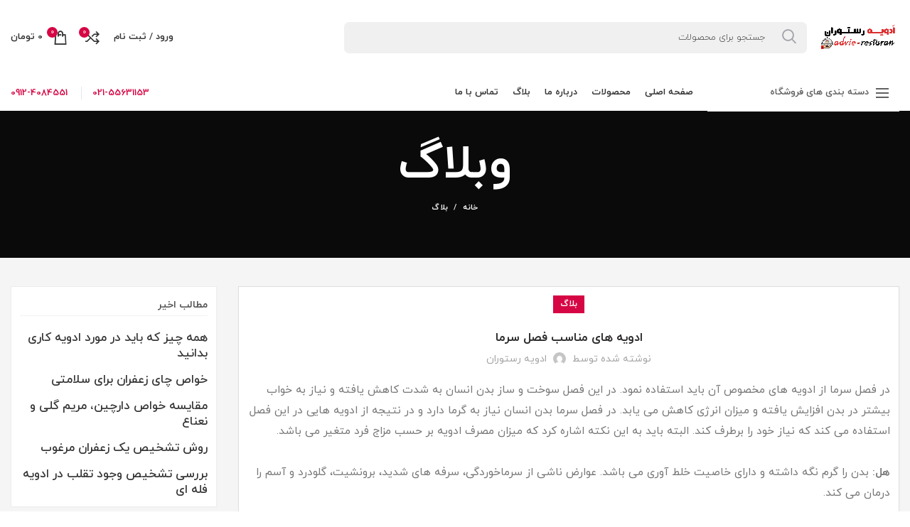

--- FILE ---
content_type: text/html; charset=UTF-8
request_url: https://advie-resturan.com/%D8%A7%D8%AF%D9%88%DB%8C%D9%87-%D9%87%D8%A7%DB%8C-%D9%85%D9%86%D8%A7%D8%B3%D8%A8-%D9%81%D8%B5%D9%84-%D8%B3%D8%B1%D9%85%D8%A7/
body_size: 31269
content:
<!DOCTYPE html>
<html dir="rtl" lang="fa-IR">
<head>
	<meta charset="UTF-8">
	<meta name="viewport" content="width=device-width, initial-scale=1.0, maximum-scale=1.0, user-scalable=no">
	<link rel="profile" href="https://gmpg.org/xfn/11">
	<link rel="pingback" href="https://advie-resturan.com/xmlrpc.php">

	<meta name='robots' content='max-image-preview:large' />

	<!-- This site is optimized with the Yoast SEO Premium plugin v15.6.2 - https://yoast.com/wordpress/plugins/seo/ -->
	<title>ادویه های مناسب فصل سرما - ادویه رستوران</title>
	<meta name="robots" content="index, follow, max-snippet:-1, max-image-preview:large, max-video-preview:-1" />
	<link rel="canonical" href="https://advie-resturan.com/ادویه-های-مناسب-فصل-سرما/" />
	<meta property="og:locale" content="fa_IR" />
	<meta property="og:type" content="article" />
	<meta property="og:title" content="ادویه های مناسب فصل سرما - ادویه رستوران" />
	<meta property="og:description" content="در فصل سرما از ادویه های مخصوص آن باید استفاده نمود. در این فصل سوخت و ساز بدن انسان به" />
	<meta property="og:url" content="https://advie-resturan.com/ادویه-های-مناسب-فصل-سرما/" />
	<meta property="og:site_name" content="فروشگاه اینترنتی ادویه رستوران" />
	<meta property="article:published_time" content="2022-12-09T10:36:01+00:00" />
	<meta property="og:image" content="https://advie-resturan.com/wp-content/uploads/2022/12/ادویه-های-مناسب-فصل-سرما-01.jpg" />
	<meta property="og:image:width" content="600" />
	<meta property="og:image:height" content="600" />
	<meta name="twitter:card" content="summary_large_image" />
	<meta name="twitter:label1" content="نوشته‌شده بدست">
	<meta name="twitter:data1" content="ادویه رستوران">
	<meta name="twitter:label2" content="زمان تقریبی برای خواندن">
	<meta name="twitter:data2" content="2 دقیقه">
	<script type="application/ld+json" class="yoast-schema-graph">{"@context":"https://schema.org","@graph":[{"@type":"Organization","@id":"https://advie-resturan.com/#organization","name":"\u0627\u062f\u0648\u06cc\u0647 \u0631\u0633\u062a\u0648\u0631\u0627\u0646","url":"https://advie-resturan.com/","sameAs":[],"logo":{"@type":"ImageObject","@id":"https://advie-resturan.com/#logo","inLanguage":"fa-IR","url":"https://advie-resturan.com/wp-content/uploads/2022/10/Advie-Resturan-logo-01.png","width":624,"height":200,"caption":"\u0627\u062f\u0648\u06cc\u0647 \u0631\u0633\u062a\u0648\u0631\u0627\u0646"},"image":{"@id":"https://advie-resturan.com/#logo"}},{"@type":"WebSite","@id":"https://advie-resturan.com/#website","url":"https://advie-resturan.com/","name":"\u0641\u0631\u0648\u0634\u06af\u0627\u0647 \u0627\u06cc\u0646\u062a\u0631\u0646\u062a\u06cc \u0627\u062f\u0648\u06cc\u0647 \u0631\u0633\u062a\u0648\u0631\u0627\u0646","description":"\u062e\u0631\u06cc\u062f \u0641\u0631\u0648\u0634 \u0627\u0646\u0648\u0627\u0639 \u0627\u062f\u0648\u06cc\u0647 \u0648 \u0645\u062d\u0635\u0648\u0644\u0627\u062a \u0631\u0633\u062a\u0648\u0631\u0627\u0646\u06cc","publisher":{"@id":"https://advie-resturan.com/#organization"},"potentialAction":[{"@type":"SearchAction","target":"https://advie-resturan.com/?s={search_term_string}","query-input":"required name=search_term_string"}],"inLanguage":"fa-IR"},{"@type":"ImageObject","@id":"https://advie-resturan.com/%d8%a7%d8%af%d9%88%db%8c%d9%87-%d9%87%d8%a7%db%8c-%d9%85%d9%86%d8%a7%d8%b3%d8%a8-%d9%81%d8%b5%d9%84-%d8%b3%d8%b1%d9%85%d8%a7/#primaryimage","inLanguage":"fa-IR","url":"https://advie-resturan.com/wp-content/uploads/2022/12/\u0627\u062f\u0648\u06cc\u0647-\u0647\u0627\u06cc-\u0645\u0646\u0627\u0633\u0628-\u0641\u0635\u0644-\u0633\u0631\u0645\u0627-01.jpg","width":600,"height":600},{"@type":"WebPage","@id":"https://advie-resturan.com/%d8%a7%d8%af%d9%88%db%8c%d9%87-%d9%87%d8%a7%db%8c-%d9%85%d9%86%d8%a7%d8%b3%d8%a8-%d9%81%d8%b5%d9%84-%d8%b3%d8%b1%d9%85%d8%a7/#webpage","url":"https://advie-resturan.com/%d8%a7%d8%af%d9%88%db%8c%d9%87-%d9%87%d8%a7%db%8c-%d9%85%d9%86%d8%a7%d8%b3%d8%a8-%d9%81%d8%b5%d9%84-%d8%b3%d8%b1%d9%85%d8%a7/","name":"\u0627\u062f\u0648\u06cc\u0647 \u0647\u0627\u06cc \u0645\u0646\u0627\u0633\u0628 \u0641\u0635\u0644 \u0633\u0631\u0645\u0627 - \u0627\u062f\u0648\u06cc\u0647 \u0631\u0633\u062a\u0648\u0631\u0627\u0646","isPartOf":{"@id":"https://advie-resturan.com/#website"},"primaryImageOfPage":{"@id":"https://advie-resturan.com/%d8%a7%d8%af%d9%88%db%8c%d9%87-%d9%87%d8%a7%db%8c-%d9%85%d9%86%d8%a7%d8%b3%d8%a8-%d9%81%d8%b5%d9%84-%d8%b3%d8%b1%d9%85%d8%a7/#primaryimage"},"datePublished":"2022-12-09T10:36:01+00:00","dateModified":"2022-12-09T10:36:01+00:00","breadcrumb":{"@id":"https://advie-resturan.com/%d8%a7%d8%af%d9%88%db%8c%d9%87-%d9%87%d8%a7%db%8c-%d9%85%d9%86%d8%a7%d8%b3%d8%a8-%d9%81%d8%b5%d9%84-%d8%b3%d8%b1%d9%85%d8%a7/#breadcrumb"},"inLanguage":"fa-IR","potentialAction":[{"@type":"ReadAction","target":["https://advie-resturan.com/%d8%a7%d8%af%d9%88%db%8c%d9%87-%d9%87%d8%a7%db%8c-%d9%85%d9%86%d8%a7%d8%b3%d8%a8-%d9%81%d8%b5%d9%84-%d8%b3%d8%b1%d9%85%d8%a7/"]}]},{"@type":"BreadcrumbList","@id":"https://advie-resturan.com/%d8%a7%d8%af%d9%88%db%8c%d9%87-%d9%87%d8%a7%db%8c-%d9%85%d9%86%d8%a7%d8%b3%d8%a8-%d9%81%d8%b5%d9%84-%d8%b3%d8%b1%d9%85%d8%a7/#breadcrumb","itemListElement":[{"@type":"ListItem","position":1,"item":{"@type":"WebPage","@id":"https://advie-resturan.com/","url":"https://advie-resturan.com/","name":"\u062e\u0627\u0646\u0647"}},{"@type":"ListItem","position":2,"item":{"@type":"WebPage","@id":"https://advie-resturan.com/blog/","url":"https://advie-resturan.com/blog/","name":"\u0648\u0628\u0644\u0627\u06af"}},{"@type":"ListItem","position":3,"item":{"@type":"WebPage","@id":"https://advie-resturan.com/%d8%a7%d8%af%d9%88%db%8c%d9%87-%d9%87%d8%a7%db%8c-%d9%85%d9%86%d8%a7%d8%b3%d8%a8-%d9%81%d8%b5%d9%84-%d8%b3%d8%b1%d9%85%d8%a7/","url":"https://advie-resturan.com/%d8%a7%d8%af%d9%88%db%8c%d9%87-%d9%87%d8%a7%db%8c-%d9%85%d9%86%d8%a7%d8%b3%d8%a8-%d9%81%d8%b5%d9%84-%d8%b3%d8%b1%d9%85%d8%a7/","name":"\u0627\u062f\u0648\u06cc\u0647 \u0647\u0627\u06cc \u0645\u0646\u0627\u0633\u0628 \u0641\u0635\u0644 \u0633\u0631\u0645\u0627"}}]},{"@type":"Article","@id":"https://advie-resturan.com/%d8%a7%d8%af%d9%88%db%8c%d9%87-%d9%87%d8%a7%db%8c-%d9%85%d9%86%d8%a7%d8%b3%d8%a8-%d9%81%d8%b5%d9%84-%d8%b3%d8%b1%d9%85%d8%a7/#article","isPartOf":{"@id":"https://advie-resturan.com/%d8%a7%d8%af%d9%88%db%8c%d9%87-%d9%87%d8%a7%db%8c-%d9%85%d9%86%d8%a7%d8%b3%d8%a8-%d9%81%d8%b5%d9%84-%d8%b3%d8%b1%d9%85%d8%a7/#webpage"},"author":{"@id":"https://advie-resturan.com/#/schema/person/0c96887099032d783580605114f86c0e"},"headline":"\u0627\u062f\u0648\u06cc\u0647 \u0647\u0627\u06cc \u0645\u0646\u0627\u0633\u0628 \u0641\u0635\u0644 \u0633\u0631\u0645\u0627","datePublished":"2022-12-09T10:36:01+00:00","dateModified":"2022-12-09T10:36:01+00:00","mainEntityOfPage":{"@id":"https://advie-resturan.com/%d8%a7%d8%af%d9%88%db%8c%d9%87-%d9%87%d8%a7%db%8c-%d9%85%d9%86%d8%a7%d8%b3%d8%a8-%d9%81%d8%b5%d9%84-%d8%b3%d8%b1%d9%85%d8%a7/#webpage"},"publisher":{"@id":"https://advie-resturan.com/#organization"},"image":{"@id":"https://advie-resturan.com/%d8%a7%d8%af%d9%88%db%8c%d9%87-%d9%87%d8%a7%db%8c-%d9%85%d9%86%d8%a7%d8%b3%d8%a8-%d9%81%d8%b5%d9%84-%d8%b3%d8%b1%d9%85%d8%a7/#primaryimage"},"articleSection":"\u0628\u0644\u0627\u06af","inLanguage":"fa-IR"},{"@type":"Person","@id":"https://advie-resturan.com/#/schema/person/0c96887099032d783580605114f86c0e","name":"\u0627\u062f\u0648\u06cc\u0647 \u0631\u0633\u062a\u0648\u0631\u0627\u0646","image":{"@type":"ImageObject","@id":"https://advie-resturan.com/#personlogo","inLanguage":"fa-IR","url":"https://secure.gravatar.com/avatar/fec21a57ca8c025ea4b9458292a1165b?s=96&d=mm&r=g","caption":"\u0627\u062f\u0648\u06cc\u0647 \u0631\u0633\u062a\u0648\u0631\u0627\u0646"}}]}</script>
	<!-- / Yoast SEO Premium plugin. -->


<link rel='dns-prefetch' href='//use.fontawesome.com' />
<link rel="alternate" type="application/rss+xml" title="فروشگاه اینترنتی ادویه رستوران &raquo; خوراک" href="https://advie-resturan.com/feed/" />
<link rel="alternate" type="application/rss+xml" title="فروشگاه اینترنتی ادویه رستوران &raquo; خوراک دیدگاه‌ها" href="https://advie-resturan.com/comments/feed/" />
<link rel="alternate" type="application/rss+xml" title="فروشگاه اینترنتی ادویه رستوران &raquo; ادویه های مناسب فصل سرما خوراک دیدگاه‌ها" href="https://advie-resturan.com/%d8%a7%d8%af%d9%88%db%8c%d9%87-%d9%87%d8%a7%db%8c-%d9%85%d9%86%d8%a7%d8%b3%d8%a8-%d9%81%d8%b5%d9%84-%d8%b3%d8%b1%d9%85%d8%a7/feed/" />
		<!-- This site uses the Google Analytics by MonsterInsights plugin v8.12.1 - Using Analytics tracking - https://www.monsterinsights.com/ -->
							<script
				src="//www.googletagmanager.com/gtag/js?id=UA-167374214-2"  data-cfasync="false" data-wpfc-render="false" type="text/javascript" async></script>
			<script data-cfasync="false" data-wpfc-render="false" type="text/javascript">
				var mi_version = '8.12.1';
				var mi_track_user = true;
				var mi_no_track_reason = '';
				
								var disableStrs = [
															'ga-disable-UA-167374214-2',
									];

				/* Function to detect opted out users */
				function __gtagTrackerIsOptedOut() {
					for (var index = 0; index < disableStrs.length; index++) {
						if (document.cookie.indexOf(disableStrs[index] + '=true') > -1) {
							return true;
						}
					}

					return false;
				}

				/* Disable tracking if the opt-out cookie exists. */
				if (__gtagTrackerIsOptedOut()) {
					for (var index = 0; index < disableStrs.length; index++) {
						window[disableStrs[index]] = true;
					}
				}

				/* Opt-out function */
				function __gtagTrackerOptout() {
					for (var index = 0; index < disableStrs.length; index++) {
						document.cookie = disableStrs[index] + '=true; expires=Thu, 31 Dec 2099 23:59:59 UTC; path=/';
						window[disableStrs[index]] = true;
					}
				}

				if ('undefined' === typeof gaOptout) {
					function gaOptout() {
						__gtagTrackerOptout();
					}
				}
								window.dataLayer = window.dataLayer || [];

				window.MonsterInsightsDualTracker = {
					helpers: {},
					trackers: {},
				};
				if (mi_track_user) {
					function __gtagDataLayer() {
						dataLayer.push(arguments);
					}

					function __gtagTracker(type, name, parameters) {
						if (!parameters) {
							parameters = {};
						}

						if (parameters.send_to) {
							__gtagDataLayer.apply(null, arguments);
							return;
						}

						if (type === 'event') {
							
														parameters.send_to = monsterinsights_frontend.ua;
							__gtagDataLayer(type, name, parameters);
													} else {
							__gtagDataLayer.apply(null, arguments);
						}
					}

					__gtagTracker('js', new Date());
					__gtagTracker('set', {
						'developer_id.dZGIzZG': true,
											});
															__gtagTracker('config', 'UA-167374214-2', {"forceSSL":"true","link_attribution":"true"} );
										window.gtag = __gtagTracker;										(function () {
						/* https://developers.google.com/analytics/devguides/collection/analyticsjs/ */
						/* ga and __gaTracker compatibility shim. */
						var noopfn = function () {
							return null;
						};
						var newtracker = function () {
							return new Tracker();
						};
						var Tracker = function () {
							return null;
						};
						var p = Tracker.prototype;
						p.get = noopfn;
						p.set = noopfn;
						p.send = function () {
							var args = Array.prototype.slice.call(arguments);
							args.unshift('send');
							__gaTracker.apply(null, args);
						};
						var __gaTracker = function () {
							var len = arguments.length;
							if (len === 0) {
								return;
							}
							var f = arguments[len - 1];
							if (typeof f !== 'object' || f === null || typeof f.hitCallback !== 'function') {
								if ('send' === arguments[0]) {
									var hitConverted, hitObject = false, action;
									if ('event' === arguments[1]) {
										if ('undefined' !== typeof arguments[3]) {
											hitObject = {
												'eventAction': arguments[3],
												'eventCategory': arguments[2],
												'eventLabel': arguments[4],
												'value': arguments[5] ? arguments[5] : 1,
											}
										}
									}
									if ('pageview' === arguments[1]) {
										if ('undefined' !== typeof arguments[2]) {
											hitObject = {
												'eventAction': 'page_view',
												'page_path': arguments[2],
											}
										}
									}
									if (typeof arguments[2] === 'object') {
										hitObject = arguments[2];
									}
									if (typeof arguments[5] === 'object') {
										Object.assign(hitObject, arguments[5]);
									}
									if ('undefined' !== typeof arguments[1].hitType) {
										hitObject = arguments[1];
										if ('pageview' === hitObject.hitType) {
											hitObject.eventAction = 'page_view';
										}
									}
									if (hitObject) {
										action = 'timing' === arguments[1].hitType ? 'timing_complete' : hitObject.eventAction;
										hitConverted = mapArgs(hitObject);
										__gtagTracker('event', action, hitConverted);
									}
								}
								return;
							}

							function mapArgs(args) {
								var arg, hit = {};
								var gaMap = {
									'eventCategory': 'event_category',
									'eventAction': 'event_action',
									'eventLabel': 'event_label',
									'eventValue': 'event_value',
									'nonInteraction': 'non_interaction',
									'timingCategory': 'event_category',
									'timingVar': 'name',
									'timingValue': 'value',
									'timingLabel': 'event_label',
									'page': 'page_path',
									'location': 'page_location',
									'title': 'page_title',
								};
								for (arg in args) {
																		if (!(!args.hasOwnProperty(arg) || !gaMap.hasOwnProperty(arg))) {
										hit[gaMap[arg]] = args[arg];
									} else {
										hit[arg] = args[arg];
									}
								}
								return hit;
							}

							try {
								f.hitCallback();
							} catch (ex) {
							}
						};
						__gaTracker.create = newtracker;
						__gaTracker.getByName = newtracker;
						__gaTracker.getAll = function () {
							return [];
						};
						__gaTracker.remove = noopfn;
						__gaTracker.loaded = true;
						window['__gaTracker'] = __gaTracker;
					})();
									} else {
										console.log("");
					(function () {
						function __gtagTracker() {
							return null;
						}

						window['__gtagTracker'] = __gtagTracker;
						window['gtag'] = __gtagTracker;
					})();
									}
			</script>
				<!-- / Google Analytics by MonsterInsights -->
		<link rel='stylesheet' id='wc-blocks-vendors-style-css' href='https://advie-resturan.com/wp-content/plugins/woocommerce/packages/woocommerce-blocks/build/wc-blocks-vendors-style.css?ver=9.4.4' type='text/css' media='all' />
<link rel='stylesheet' id='wc-blocks-style-rtl-css' href='https://advie-resturan.com/wp-content/plugins/woocommerce/packages/woocommerce-blocks/build/wc-blocks-style-rtl.css?ver=9.4.4' type='text/css' media='all' />
<link rel='stylesheet' id='classic-theme-styles-css' href='https://advie-resturan.com/wp-includes/css/classic-themes.min.css?ver=1' type='text/css' media='all' />
<style id='global-styles-inline-css' type='text/css'>
body{--wp--preset--color--black: #000000;--wp--preset--color--cyan-bluish-gray: #abb8c3;--wp--preset--color--white: #ffffff;--wp--preset--color--pale-pink: #f78da7;--wp--preset--color--vivid-red: #cf2e2e;--wp--preset--color--luminous-vivid-orange: #ff6900;--wp--preset--color--luminous-vivid-amber: #fcb900;--wp--preset--color--light-green-cyan: #7bdcb5;--wp--preset--color--vivid-green-cyan: #00d084;--wp--preset--color--pale-cyan-blue: #8ed1fc;--wp--preset--color--vivid-cyan-blue: #0693e3;--wp--preset--color--vivid-purple: #9b51e0;--wp--preset--gradient--vivid-cyan-blue-to-vivid-purple: linear-gradient(135deg,rgba(6,147,227,1) 0%,rgb(155,81,224) 100%);--wp--preset--gradient--light-green-cyan-to-vivid-green-cyan: linear-gradient(135deg,rgb(122,220,180) 0%,rgb(0,208,130) 100%);--wp--preset--gradient--luminous-vivid-amber-to-luminous-vivid-orange: linear-gradient(135deg,rgba(252,185,0,1) 0%,rgba(255,105,0,1) 100%);--wp--preset--gradient--luminous-vivid-orange-to-vivid-red: linear-gradient(135deg,rgba(255,105,0,1) 0%,rgb(207,46,46) 100%);--wp--preset--gradient--very-light-gray-to-cyan-bluish-gray: linear-gradient(135deg,rgb(238,238,238) 0%,rgb(169,184,195) 100%);--wp--preset--gradient--cool-to-warm-spectrum: linear-gradient(135deg,rgb(74,234,220) 0%,rgb(151,120,209) 20%,rgb(207,42,186) 40%,rgb(238,44,130) 60%,rgb(251,105,98) 80%,rgb(254,248,76) 100%);--wp--preset--gradient--blush-light-purple: linear-gradient(135deg,rgb(255,206,236) 0%,rgb(152,150,240) 100%);--wp--preset--gradient--blush-bordeaux: linear-gradient(135deg,rgb(254,205,165) 0%,rgb(254,45,45) 50%,rgb(107,0,62) 100%);--wp--preset--gradient--luminous-dusk: linear-gradient(135deg,rgb(255,203,112) 0%,rgb(199,81,192) 50%,rgb(65,88,208) 100%);--wp--preset--gradient--pale-ocean: linear-gradient(135deg,rgb(255,245,203) 0%,rgb(182,227,212) 50%,rgb(51,167,181) 100%);--wp--preset--gradient--electric-grass: linear-gradient(135deg,rgb(202,248,128) 0%,rgb(113,206,126) 100%);--wp--preset--gradient--midnight: linear-gradient(135deg,rgb(2,3,129) 0%,rgb(40,116,252) 100%);--wp--preset--duotone--dark-grayscale: url('#wp-duotone-dark-grayscale');--wp--preset--duotone--grayscale: url('#wp-duotone-grayscale');--wp--preset--duotone--purple-yellow: url('#wp-duotone-purple-yellow');--wp--preset--duotone--blue-red: url('#wp-duotone-blue-red');--wp--preset--duotone--midnight: url('#wp-duotone-midnight');--wp--preset--duotone--magenta-yellow: url('#wp-duotone-magenta-yellow');--wp--preset--duotone--purple-green: url('#wp-duotone-purple-green');--wp--preset--duotone--blue-orange: url('#wp-duotone-blue-orange');--wp--preset--font-size--small: 13px;--wp--preset--font-size--medium: 20px;--wp--preset--font-size--large: 36px;--wp--preset--font-size--x-large: 42px;--wp--preset--spacing--20: 0.44rem;--wp--preset--spacing--30: 0.67rem;--wp--preset--spacing--40: 1rem;--wp--preset--spacing--50: 1.5rem;--wp--preset--spacing--60: 2.25rem;--wp--preset--spacing--70: 3.38rem;--wp--preset--spacing--80: 5.06rem;}:where(.is-layout-flex){gap: 0.5em;}body .is-layout-flow > .alignleft{float: left;margin-inline-start: 0;margin-inline-end: 2em;}body .is-layout-flow > .alignright{float: right;margin-inline-start: 2em;margin-inline-end: 0;}body .is-layout-flow > .aligncenter{margin-left: auto !important;margin-right: auto !important;}body .is-layout-constrained > .alignleft{float: left;margin-inline-start: 0;margin-inline-end: 2em;}body .is-layout-constrained > .alignright{float: right;margin-inline-start: 2em;margin-inline-end: 0;}body .is-layout-constrained > .aligncenter{margin-left: auto !important;margin-right: auto !important;}body .is-layout-constrained > :where(:not(.alignleft):not(.alignright):not(.alignfull)){max-width: var(--wp--style--global--content-size);margin-left: auto !important;margin-right: auto !important;}body .is-layout-constrained > .alignwide{max-width: var(--wp--style--global--wide-size);}body .is-layout-flex{display: flex;}body .is-layout-flex{flex-wrap: wrap;align-items: center;}body .is-layout-flex > *{margin: 0;}:where(.wp-block-columns.is-layout-flex){gap: 2em;}.has-black-color{color: var(--wp--preset--color--black) !important;}.has-cyan-bluish-gray-color{color: var(--wp--preset--color--cyan-bluish-gray) !important;}.has-white-color{color: var(--wp--preset--color--white) !important;}.has-pale-pink-color{color: var(--wp--preset--color--pale-pink) !important;}.has-vivid-red-color{color: var(--wp--preset--color--vivid-red) !important;}.has-luminous-vivid-orange-color{color: var(--wp--preset--color--luminous-vivid-orange) !important;}.has-luminous-vivid-amber-color{color: var(--wp--preset--color--luminous-vivid-amber) !important;}.has-light-green-cyan-color{color: var(--wp--preset--color--light-green-cyan) !important;}.has-vivid-green-cyan-color{color: var(--wp--preset--color--vivid-green-cyan) !important;}.has-pale-cyan-blue-color{color: var(--wp--preset--color--pale-cyan-blue) !important;}.has-vivid-cyan-blue-color{color: var(--wp--preset--color--vivid-cyan-blue) !important;}.has-vivid-purple-color{color: var(--wp--preset--color--vivid-purple) !important;}.has-black-background-color{background-color: var(--wp--preset--color--black) !important;}.has-cyan-bluish-gray-background-color{background-color: var(--wp--preset--color--cyan-bluish-gray) !important;}.has-white-background-color{background-color: var(--wp--preset--color--white) !important;}.has-pale-pink-background-color{background-color: var(--wp--preset--color--pale-pink) !important;}.has-vivid-red-background-color{background-color: var(--wp--preset--color--vivid-red) !important;}.has-luminous-vivid-orange-background-color{background-color: var(--wp--preset--color--luminous-vivid-orange) !important;}.has-luminous-vivid-amber-background-color{background-color: var(--wp--preset--color--luminous-vivid-amber) !important;}.has-light-green-cyan-background-color{background-color: var(--wp--preset--color--light-green-cyan) !important;}.has-vivid-green-cyan-background-color{background-color: var(--wp--preset--color--vivid-green-cyan) !important;}.has-pale-cyan-blue-background-color{background-color: var(--wp--preset--color--pale-cyan-blue) !important;}.has-vivid-cyan-blue-background-color{background-color: var(--wp--preset--color--vivid-cyan-blue) !important;}.has-vivid-purple-background-color{background-color: var(--wp--preset--color--vivid-purple) !important;}.has-black-border-color{border-color: var(--wp--preset--color--black) !important;}.has-cyan-bluish-gray-border-color{border-color: var(--wp--preset--color--cyan-bluish-gray) !important;}.has-white-border-color{border-color: var(--wp--preset--color--white) !important;}.has-pale-pink-border-color{border-color: var(--wp--preset--color--pale-pink) !important;}.has-vivid-red-border-color{border-color: var(--wp--preset--color--vivid-red) !important;}.has-luminous-vivid-orange-border-color{border-color: var(--wp--preset--color--luminous-vivid-orange) !important;}.has-luminous-vivid-amber-border-color{border-color: var(--wp--preset--color--luminous-vivid-amber) !important;}.has-light-green-cyan-border-color{border-color: var(--wp--preset--color--light-green-cyan) !important;}.has-vivid-green-cyan-border-color{border-color: var(--wp--preset--color--vivid-green-cyan) !important;}.has-pale-cyan-blue-border-color{border-color: var(--wp--preset--color--pale-cyan-blue) !important;}.has-vivid-cyan-blue-border-color{border-color: var(--wp--preset--color--vivid-cyan-blue) !important;}.has-vivid-purple-border-color{border-color: var(--wp--preset--color--vivid-purple) !important;}.has-vivid-cyan-blue-to-vivid-purple-gradient-background{background: var(--wp--preset--gradient--vivid-cyan-blue-to-vivid-purple) !important;}.has-light-green-cyan-to-vivid-green-cyan-gradient-background{background: var(--wp--preset--gradient--light-green-cyan-to-vivid-green-cyan) !important;}.has-luminous-vivid-amber-to-luminous-vivid-orange-gradient-background{background: var(--wp--preset--gradient--luminous-vivid-amber-to-luminous-vivid-orange) !important;}.has-luminous-vivid-orange-to-vivid-red-gradient-background{background: var(--wp--preset--gradient--luminous-vivid-orange-to-vivid-red) !important;}.has-very-light-gray-to-cyan-bluish-gray-gradient-background{background: var(--wp--preset--gradient--very-light-gray-to-cyan-bluish-gray) !important;}.has-cool-to-warm-spectrum-gradient-background{background: var(--wp--preset--gradient--cool-to-warm-spectrum) !important;}.has-blush-light-purple-gradient-background{background: var(--wp--preset--gradient--blush-light-purple) !important;}.has-blush-bordeaux-gradient-background{background: var(--wp--preset--gradient--blush-bordeaux) !important;}.has-luminous-dusk-gradient-background{background: var(--wp--preset--gradient--luminous-dusk) !important;}.has-pale-ocean-gradient-background{background: var(--wp--preset--gradient--pale-ocean) !important;}.has-electric-grass-gradient-background{background: var(--wp--preset--gradient--electric-grass) !important;}.has-midnight-gradient-background{background: var(--wp--preset--gradient--midnight) !important;}.has-small-font-size{font-size: var(--wp--preset--font-size--small) !important;}.has-medium-font-size{font-size: var(--wp--preset--font-size--medium) !important;}.has-large-font-size{font-size: var(--wp--preset--font-size--large) !important;}.has-x-large-font-size{font-size: var(--wp--preset--font-size--x-large) !important;}
.wp-block-navigation a:where(:not(.wp-element-button)){color: inherit;}
:where(.wp-block-columns.is-layout-flex){gap: 2em;}
.wp-block-pullquote{font-size: 1.5em;line-height: 1.6;}
</style>
<link rel='stylesheet' id='rs-plugin-settings-css' href='https://advie-resturan.com/wp-content/plugins/revslider/public/assets/css/rs6.css?ver=6.4.11' type='text/css' media='all' />
<style id='rs-plugin-settings-inline-css' type='text/css'>
#rs-demo-id {}
</style>
<style id='woocommerce-inline-inline-css' type='text/css'>
.woocommerce form .form-row .required { visibility: visible; }
</style>
<link rel='stylesheet' id='customsliderwoodmart-style-slider-css' href='https://advie-resturan.com/wp-content/themes/woodmart/css/style-slider.css?ver=8e46d08663ae7c89ac952b5b1289b88f' type='text/css' media='all' />
<link rel='stylesheet' id='font-awesome-official-css' href='https://use.fontawesome.com/releases/v5.13.1/css/all.css' type='text/css' media='all' integrity="sha384-xxzQGERXS00kBmZW/6qxqJPyxW3UR0BPsL4c8ILaIWXva5kFi7TxkIIaMiKtqV1Q" crossorigin="anonymous" />
<link rel='stylesheet' id='js_composer_front-css' href='https://advie-resturan.com/wp-content/plugins/js_composer/assets/css/js_composer.min.css?ver=6.6.0' type='text/css' media='all' />
<link rel='stylesheet' id='bootstrap-css' href='https://advie-resturan.com/wp-content/themes/woodmart/css/bootstrap-light.min.css?ver=5.3.6' type='text/css' media='all' />
<link rel='stylesheet' id='woodmart-style-css' href='https://advie-resturan.com/wp-content/themes/woodmart/css/style-rtl.min.css?ver=5.3.6' type='text/css' media='all' />
<link rel='stylesheet' id='digikala_demo-css' href='https://advie-resturan.com/wp-content/themes/woodmart/css/digikala.css?ver=8e46d08663ae7c89ac952b5b1289b88f' type='text/css' media='all' />
<link rel='stylesheet' id='xts-style-header_564425-css' href='https://advie-resturan.com/wp-content/uploads/2021/08/xts-header_564425-1628003613.css?ver=5.3.6' type='text/css' media='all' />
<link rel='stylesheet' id='xts-style-theme_settings_default-css' href='https://advie-resturan.com/wp-content/uploads/2021/12/xts-theme_settings_default-1640185028.css?ver=5.3.6' type='text/css' media='all' />
<link rel='stylesheet' id='font-awesome-official-v4shim-css' href='https://use.fontawesome.com/releases/v5.13.1/css/v4-shims.css' type='text/css' media='all' integrity="sha384-KkCLkpBvvcSnFQn3PbNkSgmwKGj7ln8pQe/6BOAE0i+/fU9QYEx5CtwduPRyTNob" crossorigin="anonymous" />
<style id='font-awesome-official-v4shim-inline-css' type='text/css'>
@font-face {
font-family: "FontAwesome";
font-display: block;
src: url("https://use.fontawesome.com/releases/v5.13.1/webfonts/fa-brands-400.eot"),
		url("https://use.fontawesome.com/releases/v5.13.1/webfonts/fa-brands-400.eot?#iefix") format("embedded-opentype"),
		url("https://use.fontawesome.com/releases/v5.13.1/webfonts/fa-brands-400.woff2") format("woff2"),
		url("https://use.fontawesome.com/releases/v5.13.1/webfonts/fa-brands-400.woff") format("woff"),
		url("https://use.fontawesome.com/releases/v5.13.1/webfonts/fa-brands-400.ttf") format("truetype"),
		url("https://use.fontawesome.com/releases/v5.13.1/webfonts/fa-brands-400.svg#fontawesome") format("svg");
}

@font-face {
font-family: "FontAwesome";
font-display: block;
src: url("https://use.fontawesome.com/releases/v5.13.1/webfonts/fa-solid-900.eot"),
		url("https://use.fontawesome.com/releases/v5.13.1/webfonts/fa-solid-900.eot?#iefix") format("embedded-opentype"),
		url("https://use.fontawesome.com/releases/v5.13.1/webfonts/fa-solid-900.woff2") format("woff2"),
		url("https://use.fontawesome.com/releases/v5.13.1/webfonts/fa-solid-900.woff") format("woff"),
		url("https://use.fontawesome.com/releases/v5.13.1/webfonts/fa-solid-900.ttf") format("truetype"),
		url("https://use.fontawesome.com/releases/v5.13.1/webfonts/fa-solid-900.svg#fontawesome") format("svg");
}

@font-face {
font-family: "FontAwesome";
font-display: block;
src: url("https://use.fontawesome.com/releases/v5.13.1/webfonts/fa-regular-400.eot"),
		url("https://use.fontawesome.com/releases/v5.13.1/webfonts/fa-regular-400.eot?#iefix") format("embedded-opentype"),
		url("https://use.fontawesome.com/releases/v5.13.1/webfonts/fa-regular-400.woff2") format("woff2"),
		url("https://use.fontawesome.com/releases/v5.13.1/webfonts/fa-regular-400.woff") format("woff"),
		url("https://use.fontawesome.com/releases/v5.13.1/webfonts/fa-regular-400.ttf") format("truetype"),
		url("https://use.fontawesome.com/releases/v5.13.1/webfonts/fa-regular-400.svg#fontawesome") format("svg");
unicode-range: U+F004-F005,U+F007,U+F017,U+F022,U+F024,U+F02E,U+F03E,U+F044,U+F057-F059,U+F06E,U+F070,U+F075,U+F07B-F07C,U+F080,U+F086,U+F089,U+F094,U+F09D,U+F0A0,U+F0A4-F0A7,U+F0C5,U+F0C7-F0C8,U+F0E0,U+F0EB,U+F0F3,U+F0F8,U+F0FE,U+F111,U+F118-F11A,U+F11C,U+F133,U+F144,U+F146,U+F14A,U+F14D-F14E,U+F150-F152,U+F15B-F15C,U+F164-F165,U+F185-F186,U+F191-F192,U+F1AD,U+F1C1-F1C9,U+F1CD,U+F1D8,U+F1E3,U+F1EA,U+F1F6,U+F1F9,U+F20A,U+F247-F249,U+F24D,U+F254-F25B,U+F25D,U+F267,U+F271-F274,U+F279,U+F28B,U+F28D,U+F2B5-F2B6,U+F2B9,U+F2BB,U+F2BD,U+F2C1-F2C2,U+F2D0,U+F2D2,U+F2DC,U+F2ED,U+F328,U+F358-F35B,U+F3A5,U+F3D1,U+F410,U+F4AD;
}
</style>
<script type="text/template" id="tmpl-variation-template">
	<div class="woocommerce-variation-description">{{{ data.variation.variation_description }}}</div>
	<div class="woocommerce-variation-price">{{{ data.variation.price_html }}}</div>
	<div class="woocommerce-variation-availability">{{{ data.variation.availability_html }}}</div>
</script>
<script type="text/template" id="tmpl-unavailable-variation-template">
	<p>با عرض پوزش، این كالا در دسترس نیست. لطفاً ترکیب دیگری را انتخاب کنید.</p>
</script>
<script type='text/javascript' src='https://advie-resturan.com/wp-content/plugins/google-analytics-for-wordpress/assets/js/frontend-gtag.min.js?ver=8.12.1' id='monsterinsights-frontend-script-js'></script>
<script data-cfasync="false" data-wpfc-render="false" type="text/javascript" id='monsterinsights-frontend-script-js-extra'>/* <![CDATA[ */
var monsterinsights_frontend = {"js_events_tracking":"true","download_extensions":"doc,pdf,ppt,zip,xls,docx,pptx,xlsx","inbound_paths":"[{\"path\":\"\\\/go\\\/\",\"label\":\"affiliate\"},{\"path\":\"\\\/recommend\\\/\",\"label\":\"affiliate\"}]","home_url":"https:\/\/advie-resturan.com","hash_tracking":"false","ua":"UA-167374214-2","v4_id":""};/* ]]> */
</script>
<script type='text/javascript' src='https://advie-resturan.com/wp-includes/js/jquery/jquery.min.js?ver=3.6.1' id='jquery-core-js'></script>
<script type='text/javascript' src='https://advie-resturan.com/wp-includes/js/jquery/jquery-migrate.min.js?ver=3.3.2' id='jquery-migrate-js'></script>
<script type='text/javascript' src='https://advie-resturan.com/wp-content/plugins/revslider/public/assets/js/rbtools.min.js?ver=6.4.8' id='tp-tools-js'></script>
<script type='text/javascript' src='https://advie-resturan.com/wp-content/plugins/revslider/public/assets/js/rs6.min.js?ver=6.4.11' id='revmin-js'></script>
<script type='text/javascript' src='https://advie-resturan.com/wp-content/plugins/woocommerce/assets/js/jquery-blockui/jquery.blockUI.min.js?ver=2.7.0-wc.7.4.1' id='jquery-blockui-js'></script>
<script type='text/javascript' id='wc-add-to-cart-js-extra'>
/* <![CDATA[ */
var wc_add_to_cart_params = {"ajax_url":"\/wp-admin\/admin-ajax.php","wc_ajax_url":"\/?wc-ajax=%%endpoint%%","i18n_view_cart":"\u0645\u0634\u0627\u0647\u062f\u0647 \u0633\u0628\u062f \u062e\u0631\u06cc\u062f","cart_url":"https:\/\/advie-resturan.com\/cart\/","is_cart":"","cart_redirect_after_add":"no"};
/* ]]> */
</script>
<script type='text/javascript' src='https://advie-resturan.com/wp-content/plugins/woocommerce/assets/js/frontend/add-to-cart.min.js?ver=7.4.1' id='wc-add-to-cart-js'></script>
<script type='text/javascript' src='https://advie-resturan.com/wp-content/plugins/js_composer/assets/js/vendors/woocommerce-add-to-cart.js?ver=6.6.0' id='vc_woocommerce-add-to-cart-js-js'></script>
<script type='text/javascript' src='https://advie-resturan.com/wp-content/themes/woodmart/js/flipclocka.min.js?ver=8e46d08663ae7c89ac952b5b1289b88f' id='jquery-flipclocka-slider-js'></script>
<script type='text/javascript' src='https://advie-resturan.com/wp-content/themes/woodmart/js/jquery.countdown.js?ver=8e46d08663ae7c89ac952b5b1289b88f' id='jquery-slider-countdoun-js'></script>
<link rel="https://api.w.org/" href="https://advie-resturan.com/wp-json/" /><link rel="alternate" type="application/json" href="https://advie-resturan.com/wp-json/wp/v2/posts/7358" /><link rel="stylesheet" href="https://advie-resturan.com/wp-content/themes/woodmart/rtl.css" type="text/css" media="screen" /><link rel="alternate" type="application/json+oembed" href="https://advie-resturan.com/wp-json/oembed/1.0/embed?url=https%3A%2F%2Fadvie-resturan.com%2F%25d8%25a7%25d8%25af%25d9%2588%25db%258c%25d9%2587-%25d9%2587%25d8%25a7%25db%258c-%25d9%2585%25d9%2586%25d8%25a7%25d8%25b3%25d8%25a8-%25d9%2581%25d8%25b5%25d9%2584-%25d8%25b3%25d8%25b1%25d9%2585%25d8%25a7%2F" />
<link rel="alternate" type="text/xml+oembed" href="https://advie-resturan.com/wp-json/oembed/1.0/embed?url=https%3A%2F%2Fadvie-resturan.com%2F%25d8%25a7%25d8%25af%25d9%2588%25db%258c%25d9%2587-%25d9%2587%25d8%25a7%25db%258c-%25d9%2585%25d9%2586%25d8%25a7%25d8%25b3%25d8%25a8-%25d9%2581%25d8%25b5%25d9%2584-%25d8%25b3%25d8%25b1%25d9%2585%25d8%25a7%2F&#038;format=xml" />
<meta name="theme-color" content="#d60644">	<noscript><style>.woocommerce-product-gallery{ opacity: 1 !important; }</style></noscript>
	<style type="text/css">.recentcomments a{display:inline !important;padding:0 !important;margin:0 !important;}</style><meta name="generator" content="Powered by WPBakery Page Builder - drag and drop page builder for WordPress."/>
<meta name="generator" content="Powered by Slider Revolution 6.4.11 - responsive, Mobile-Friendly Slider Plugin for WordPress with comfortable drag and drop interface." />
<link rel="icon" href="https://advie-resturan.com/wp-content/uploads/2021/02/cropped-IconAdvieResturan-32x32.png" sizes="32x32" />
<link rel="icon" href="https://advie-resturan.com/wp-content/uploads/2021/02/cropped-IconAdvieResturan-192x192.png" sizes="192x192" />
<link rel="apple-touch-icon" href="https://advie-resturan.com/wp-content/uploads/2021/02/cropped-IconAdvieResturan-180x180.png" />
<meta name="msapplication-TileImage" content="https://advie-resturan.com/wp-content/uploads/2021/02/cropped-IconAdvieResturan-270x270.png" />
<script type="text/javascript">function setREVStartSize(e){
			//window.requestAnimationFrame(function() {				 
				window.RSIW = window.RSIW===undefined ? window.innerWidth : window.RSIW;	
				window.RSIH = window.RSIH===undefined ? window.innerHeight : window.RSIH;	
				try {								
					var pw = document.getElementById(e.c).parentNode.offsetWidth,
						newh;
					pw = pw===0 || isNaN(pw) ? window.RSIW : pw;
					e.tabw = e.tabw===undefined ? 0 : parseInt(e.tabw);
					e.thumbw = e.thumbw===undefined ? 0 : parseInt(e.thumbw);
					e.tabh = e.tabh===undefined ? 0 : parseInt(e.tabh);
					e.thumbh = e.thumbh===undefined ? 0 : parseInt(e.thumbh);
					e.tabhide = e.tabhide===undefined ? 0 : parseInt(e.tabhide);
					e.thumbhide = e.thumbhide===undefined ? 0 : parseInt(e.thumbhide);
					e.mh = e.mh===undefined || e.mh=="" || e.mh==="auto" ? 0 : parseInt(e.mh,0);		
					if(e.layout==="fullscreen" || e.l==="fullscreen") 						
						newh = Math.max(e.mh,window.RSIH);					
					else{					
						e.gw = Array.isArray(e.gw) ? e.gw : [e.gw];
						for (var i in e.rl) if (e.gw[i]===undefined || e.gw[i]===0) e.gw[i] = e.gw[i-1];					
						e.gh = e.el===undefined || e.el==="" || (Array.isArray(e.el) && e.el.length==0)? e.gh : e.el;
						e.gh = Array.isArray(e.gh) ? e.gh : [e.gh];
						for (var i in e.rl) if (e.gh[i]===undefined || e.gh[i]===0) e.gh[i] = e.gh[i-1];
											
						var nl = new Array(e.rl.length),
							ix = 0,						
							sl;					
						e.tabw = e.tabhide>=pw ? 0 : e.tabw;
						e.thumbw = e.thumbhide>=pw ? 0 : e.thumbw;
						e.tabh = e.tabhide>=pw ? 0 : e.tabh;
						e.thumbh = e.thumbhide>=pw ? 0 : e.thumbh;					
						for (var i in e.rl) nl[i] = e.rl[i]<window.RSIW ? 0 : e.rl[i];
						sl = nl[0];									
						for (var i in nl) if (sl>nl[i] && nl[i]>0) { sl = nl[i]; ix=i;}															
						var m = pw>(e.gw[ix]+e.tabw+e.thumbw) ? 1 : (pw-(e.tabw+e.thumbw)) / (e.gw[ix]);					
						newh =  (e.gh[ix] * m) + (e.tabh + e.thumbh);
					}				
					if(window.rs_init_css===undefined) window.rs_init_css = document.head.appendChild(document.createElement("style"));					
					document.getElementById(e.c).height = newh+"px";
					window.rs_init_css.innerHTML += "#"+e.c+"_wrapper { height: "+newh+"px }";				
				} catch(e){
					console.log("Failure at Presize of Slider:" + e)
				}					   
			//});
		  };</script>
		<style type="text/css" id="wp-custom-css">
			

html {
  scroll-behavior: smooth;
}
.page-content .searchform .searchsubmit
{
	top:0px;left: 0px;
    right: auto;
	    background-color: transparent;
}
/*
h1,h2,h3,h4,h5,h6{font-family:iranyekan,arial,helvetica,sans-serif !important;} */


.single-product-page .star-rating
{
	letter-spacing:3px !important;
}
b,strong
{
	font-family:iranyekan;
}



.dokan-dashboard-wrap .dokan-dash-sidebar ul.dokan-dashboard-menu li.active:after{
	    left: 0;
    right: auto;
}
.pull-right
{
	    float: left;
}
.product-grid-item .star-rating
{
	display:none;
}
.dokan-dashboard-wrap input[type=password], .dokan-dashboard-wrap input[type=email], .dokan-dashboard-wrap input[type=text], .dokan-dashboard-wrap input[type=search], .dokan-dashboard-wrap input[type=number], .dokan-dashboard-wrap textarea
{
	    text-align: right;
}




.notifications-sticky .mc4wp-alert, .notifications-sticky .woocommerce-error, .notifications-sticky .woocommerce-info, .notifications-sticky .woocommerce-message, .notifications-sticky .yith_ywraq_add_item_product_message, .notifications-sticky div.wpcf7-response-output
{
	    margin-bottom: 14px;
    background-color: white;
    border-bottom: 2px solid #d60644;
    padding: 10px 4px;
    border-radius: 5px;
	    background-color: #fff;
    box-shadow: 0 12px 12px 0 rgba(181,181,181,0.11);
   
    border-radius: 3px;
    padding: 10px;
    margin: 0 0 20px 0;
}
.checkout_coupon
{
	    max-width: initial;
}
.checkout_coupon
{
	    max-width: initial;
    background-color: #fff;
    box-shadow: 0 12px 12px 0 rgba(181,181,181,0.11);
    border: 1px solid #eeeeee;
    border-radius: 3px;
    padding: 27px;
    margin: 0 0 20px 0;
}
.create-account-button
{
	    padding: 5px 10px !important;
    color: white !important;
    border-radius: 5px !important;
}
.create-account-button:hover
{
	color:black !important;
}
#customer_login
{
	    margin-right: -40px;
    margin-left: -40px;
    background-color: #fff;
    box-shadow: 0 12px 12px 0 rgba(181,181,181,0.11);
    border: 1px solid #eeeeee;
    border-radius: 3px;
    padding: 10px;
    margin: 0 0 10px 0;
}
.shop_table_responsive,.cart-totals-inner,.cart-actions
{
	 margin-right: -40px;
    margin-left: -40px;
    background-color: #fff;
    box-shadow: 0 12px 12px 0 rgba(181,181,181,0.11);
    border: 1px solid #eeeeee;
    border-radius: 3px;
    padding: 10px;
    margin: 0 0 10px 0;
}
 .woocommerce-form-login__submit
{
	margin:10px 0px;
}
.shop-loop-head
{
	    padding: 0px 16px 19px 11px;
}

.mfp-content .mc4wp-alert, .search-no-results.woocommerce .woocommerce-info, .woocommerce-MyAccount-content .woocommerce-Message, .woocommerce-cart .woocommerce-notices-wrapper [role="alert"], .woocommerce-checkout .woocommerce [role="alert"], .woocommerce-form-coupon-toggle > .woocommerce-info, .woocommerce-form-login-toggle > .woocommerce-info{
	color: #967c7c;
}
.woocommerce-Message .woocommerce-Button{
	background-color:#d60644;
	padding:10px;
	margin-top:9px;
	border-radius:7px;
	
}
.woocommerce-Message .woocommerce-Button:hover{
	background-color:#d60644;
	padding:10px;
	margin-top:9px;
	border-radius:7px;
}
.compare-basic .compare-value{
	background-color:white;
}
.dokan-alert > *, .dokan-error > *, .dokan-info > *, .dokan-message > *, .dokan-store-contact .alert-success > *, .mc4wp-alert > *, .woocommerce-error > *, .woocommerce-info > *, .woocommerce-message > *, .yith_ywraq_add_item_product_message > *, div.wpcf7-response-output > *{
	padding-right:40px;
}

.single-product-page .star-rating
{
	letter-spacing:3px !important
}

.flashicon:after {
    content: "\f115" !important;
    font-family: woodmart-font !important;
}
.comments-area .form-submit .submit
{
	width:100% !important;
}


.post-single-page.has-post-thumbnail .article-inner>.entry-header {
display: none;
}



		</style>
		<style>		
		
		</style><noscript><style> .wpb_animate_when_almost_visible { opacity: 1; }</style></noscript></head>

<body data-rsssl=1 class="rtl post-template-default single single-post postid-7358 single-format-standard theme-woodmart woocommerce-no-js wrapper-wide form-style-semi-rounded form-border-width-2 categories-accordion-on woodmart-ajax-shop-on offcanvas-sidebar-mobile offcanvas-sidebar-tablet disabled-nanoscroller sticky-toolbar-on btns-default-3d btns-default-light btns-default-hover-light btns-shop-3d btns-shop-light btns-shop-hover-light btns-accent-3d btns-accent-light btns-accent-hover-light wpb-js-composer js-comp-ver-6.6.0 vc_responsive">

	<svg xmlns="http://www.w3.org/2000/svg" viewBox="0 0 0 0" width="0" height="0" focusable="false" role="none" style="visibility: hidden; position: absolute; left: -9999px; overflow: hidden;" ><defs><filter id="wp-duotone-dark-grayscale"><feColorMatrix color-interpolation-filters="sRGB" type="matrix" values=" .299 .587 .114 0 0 .299 .587 .114 0 0 .299 .587 .114 0 0 .299 .587 .114 0 0 " /><feComponentTransfer color-interpolation-filters="sRGB" ><feFuncR type="table" tableValues="0 0.49803921568627" /><feFuncG type="table" tableValues="0 0.49803921568627" /><feFuncB type="table" tableValues="0 0.49803921568627" /><feFuncA type="table" tableValues="1 1" /></feComponentTransfer><feComposite in2="SourceGraphic" operator="in" /></filter></defs></svg><svg xmlns="http://www.w3.org/2000/svg" viewBox="0 0 0 0" width="0" height="0" focusable="false" role="none" style="visibility: hidden; position: absolute; left: -9999px; overflow: hidden;" ><defs><filter id="wp-duotone-grayscale"><feColorMatrix color-interpolation-filters="sRGB" type="matrix" values=" .299 .587 .114 0 0 .299 .587 .114 0 0 .299 .587 .114 0 0 .299 .587 .114 0 0 " /><feComponentTransfer color-interpolation-filters="sRGB" ><feFuncR type="table" tableValues="0 1" /><feFuncG type="table" tableValues="0 1" /><feFuncB type="table" tableValues="0 1" /><feFuncA type="table" tableValues="1 1" /></feComponentTransfer><feComposite in2="SourceGraphic" operator="in" /></filter></defs></svg><svg xmlns="http://www.w3.org/2000/svg" viewBox="0 0 0 0" width="0" height="0" focusable="false" role="none" style="visibility: hidden; position: absolute; left: -9999px; overflow: hidden;" ><defs><filter id="wp-duotone-purple-yellow"><feColorMatrix color-interpolation-filters="sRGB" type="matrix" values=" .299 .587 .114 0 0 .299 .587 .114 0 0 .299 .587 .114 0 0 .299 .587 .114 0 0 " /><feComponentTransfer color-interpolation-filters="sRGB" ><feFuncR type="table" tableValues="0.54901960784314 0.98823529411765" /><feFuncG type="table" tableValues="0 1" /><feFuncB type="table" tableValues="0.71764705882353 0.25490196078431" /><feFuncA type="table" tableValues="1 1" /></feComponentTransfer><feComposite in2="SourceGraphic" operator="in" /></filter></defs></svg><svg xmlns="http://www.w3.org/2000/svg" viewBox="0 0 0 0" width="0" height="0" focusable="false" role="none" style="visibility: hidden; position: absolute; left: -9999px; overflow: hidden;" ><defs><filter id="wp-duotone-blue-red"><feColorMatrix color-interpolation-filters="sRGB" type="matrix" values=" .299 .587 .114 0 0 .299 .587 .114 0 0 .299 .587 .114 0 0 .299 .587 .114 0 0 " /><feComponentTransfer color-interpolation-filters="sRGB" ><feFuncR type="table" tableValues="0 1" /><feFuncG type="table" tableValues="0 0.27843137254902" /><feFuncB type="table" tableValues="0.5921568627451 0.27843137254902" /><feFuncA type="table" tableValues="1 1" /></feComponentTransfer><feComposite in2="SourceGraphic" operator="in" /></filter></defs></svg><svg xmlns="http://www.w3.org/2000/svg" viewBox="0 0 0 0" width="0" height="0" focusable="false" role="none" style="visibility: hidden; position: absolute; left: -9999px; overflow: hidden;" ><defs><filter id="wp-duotone-midnight"><feColorMatrix color-interpolation-filters="sRGB" type="matrix" values=" .299 .587 .114 0 0 .299 .587 .114 0 0 .299 .587 .114 0 0 .299 .587 .114 0 0 " /><feComponentTransfer color-interpolation-filters="sRGB" ><feFuncR type="table" tableValues="0 0" /><feFuncG type="table" tableValues="0 0.64705882352941" /><feFuncB type="table" tableValues="0 1" /><feFuncA type="table" tableValues="1 1" /></feComponentTransfer><feComposite in2="SourceGraphic" operator="in" /></filter></defs></svg><svg xmlns="http://www.w3.org/2000/svg" viewBox="0 0 0 0" width="0" height="0" focusable="false" role="none" style="visibility: hidden; position: absolute; left: -9999px; overflow: hidden;" ><defs><filter id="wp-duotone-magenta-yellow"><feColorMatrix color-interpolation-filters="sRGB" type="matrix" values=" .299 .587 .114 0 0 .299 .587 .114 0 0 .299 .587 .114 0 0 .299 .587 .114 0 0 " /><feComponentTransfer color-interpolation-filters="sRGB" ><feFuncR type="table" tableValues="0.78039215686275 1" /><feFuncG type="table" tableValues="0 0.94901960784314" /><feFuncB type="table" tableValues="0.35294117647059 0.47058823529412" /><feFuncA type="table" tableValues="1 1" /></feComponentTransfer><feComposite in2="SourceGraphic" operator="in" /></filter></defs></svg><svg xmlns="http://www.w3.org/2000/svg" viewBox="0 0 0 0" width="0" height="0" focusable="false" role="none" style="visibility: hidden; position: absolute; left: -9999px; overflow: hidden;" ><defs><filter id="wp-duotone-purple-green"><feColorMatrix color-interpolation-filters="sRGB" type="matrix" values=" .299 .587 .114 0 0 .299 .587 .114 0 0 .299 .587 .114 0 0 .299 .587 .114 0 0 " /><feComponentTransfer color-interpolation-filters="sRGB" ><feFuncR type="table" tableValues="0.65098039215686 0.40392156862745" /><feFuncG type="table" tableValues="0 1" /><feFuncB type="table" tableValues="0.44705882352941 0.4" /><feFuncA type="table" tableValues="1 1" /></feComponentTransfer><feComposite in2="SourceGraphic" operator="in" /></filter></defs></svg><svg xmlns="http://www.w3.org/2000/svg" viewBox="0 0 0 0" width="0" height="0" focusable="false" role="none" style="visibility: hidden; position: absolute; left: -9999px; overflow: hidden;" ><defs><filter id="wp-duotone-blue-orange"><feColorMatrix color-interpolation-filters="sRGB" type="matrix" values=" .299 .587 .114 0 0 .299 .587 .114 0 0 .299 .587 .114 0 0 .299 .587 .114 0 0 " /><feComponentTransfer color-interpolation-filters="sRGB" ><feFuncR type="table" tableValues="0.098039215686275 1" /><feFuncG type="table" tableValues="0 0.66274509803922" /><feFuncB type="table" tableValues="0.84705882352941 0.41960784313725" /><feFuncA type="table" tableValues="1 1" /></feComponentTransfer><feComposite in2="SourceGraphic" operator="in" /></filter></defs></svg>
		
	<div class="website-wrapper">

		
			<!-- HEADER -->
							<header class="whb-header whb-sticky-shadow whb-scroll-slide whb-sticky-clone">
					<div class="whb-main-header">
	
<div class="whb-row whb-top-bar whb-not-sticky-row whb-with-bg whb-without-border whb-color-light whb-flex-flex-middle whb-hidden-desktop whb-hidden-mobile">
	<div class="container">
		<div class="whb-flex-row whb-top-bar-inner">
			<div class="whb-column whb-col-left whb-visible-lg">
	
<div class="whb-text-element reset-mb-10 "><strong><span style="color: #ffffff;">در اینجا میتوانید هر چیزی که در نظر داشتید قرار بدهید ...</span></strong></div>
</div>
<div class="whb-column whb-col-center whb-visible-lg whb-empty-column">
	</div>
<div class="whb-column whb-col-right whb-visible-lg">
	
			<div class="woodmart-social-icons text-center icons-design-colored icons-size- color-scheme-dark social-share social-form-circle">
									<a rel="nofollow" href="https://www.facebook.com/sharer/sharer.php?u=https://advie-resturan.com/%d8%a7%d8%af%d9%88%db%8c%d9%87-%d9%87%d8%a7%db%8c-%d9%85%d9%86%d8%a7%d8%b3%d8%a8-%d9%81%d8%b5%d9%84-%d8%b3%d8%b1%d9%85%d8%a7/" target="_blank" class=" woodmart-social-icon social-facebook">
						<i></i>
						<span class="woodmart-social-icon-name">فیس بوک</span>
					</a>
				
									<a rel="nofollow" href="https://twitter.com/share?url=https://advie-resturan.com/%d8%a7%d8%af%d9%88%db%8c%d9%87-%d9%87%d8%a7%db%8c-%d9%85%d9%86%d8%a7%d8%b3%d8%a8-%d9%81%d8%b5%d9%84-%d8%b3%d8%b1%d9%85%d8%a7/" target="_blank" class=" woodmart-social-icon social-twitter">
						<i></i>
						<span class="woodmart-social-icon-name">Twitter</span>
					</a>
				
				
				
				
									<a rel="nofollow" href="https://pinterest.com/pin/create/button/?url=https://advie-resturan.com/%d8%a7%d8%af%d9%88%db%8c%d9%87-%d9%87%d8%a7%db%8c-%d9%85%d9%86%d8%a7%d8%b3%d8%a8-%d9%81%d8%b5%d9%84-%d8%b3%d8%b1%d9%85%d8%a7/&media=https://advie-resturan.com/wp-content/uploads/2022/12/ادویه-های-مناسب-فصل-سرما-01.jpg&description=%D8%A7%D8%AF%D9%88%DB%8C%D9%87+%D9%87%D8%A7%DB%8C+%D9%85%D9%86%D8%A7%D8%B3%D8%A8+%D9%81%D8%B5%D9%84+%D8%B3%D8%B1%D9%85%D8%A7" target="_blank" class=" woodmart-social-icon social-pinterest">
						<i></i>
						<span class="woodmart-social-icon-name">پینترست</span>
					</a>
				
				
									<a rel="nofollow" href="https://www.linkedin.com/shareArticle?mini=true&url=https://advie-resturan.com/%d8%a7%d8%af%d9%88%db%8c%d9%87-%d9%87%d8%a7%db%8c-%d9%85%d9%86%d8%a7%d8%b3%d8%a8-%d9%81%d8%b5%d9%84-%d8%b3%d8%b1%d9%85%d8%a7/" target="_blank" class=" woodmart-social-icon social-linkedin">
						<i></i>
						<span class="woodmart-social-icon-name">لینکدین</span>
					</a>
				
				
				
				
				
				
				
				
				
				
								
								
				
									<a rel="nofollow" href="https://telegram.me/share/url?url=https://advie-resturan.com/%d8%a7%d8%af%d9%88%db%8c%d9%87-%d9%87%d8%a7%db%8c-%d9%85%d9%86%d8%a7%d8%b3%d8%a8-%d9%81%d8%b5%d9%84-%d8%b3%d8%b1%d9%85%d8%a7/" target="_blank" class=" woodmart-social-icon social-tg">
						<i></i>
						<span class="woodmart-social-icon-name">تلگرام</span>
					</a>
								
				
			</div>

		<div class="whb-divider-element whb-divider-stretch "></div><div class="whb-navigation whb-secondary-menu site-navigation woodmart-navigation menu-right navigation-style-bordered" role="navigation">
	<div class="menu-top-bar-right-container"><ul id="menu-top-bar-right" class="menu"><li id="menu-item-402" class="woodmart-open-newsletter menu-item menu-item-type-custom menu-item-object-custom menu-item-402 item-level-0 menu-item-design-default menu-simple-dropdown item-event-hover"><a href="#" class="woodmart-nav-link"><i class="fa fa-envelope-o"></i><span class="nav-link-text">خبرنامه</span></a></li>
<li id="menu-item-401" class="menu-item menu-item-type-custom menu-item-object-custom menu-item-401 item-level-0 menu-item-design-default menu-simple-dropdown item-event-hover"><a href="#" class="woodmart-nav-link"><span class="nav-link-text">تماس با ما</span></a></li>
<li id="menu-item-400" class="menu-item menu-item-type-custom menu-item-object-custom menu-item-400 item-level-0 menu-item-design-default menu-simple-dropdown item-event-hover"><a href="#" class="woodmart-nav-link"><span class="nav-link-text">سوالات متداول</span></a></li>
</ul></div></div><!--END MAIN-NAV-->
<div class="whb-divider-element whb-divider-stretch "></div></div>
<div class="whb-column whb-col-mobile whb-hidden-lg whb-empty-column">
	</div>
		</div>
	</div>
</div>

<div class="whb-row whb-general-header whb-not-sticky-row whb-without-bg whb-border-fullwidth whb-color-dark whb-flex-flex-middle">
	<div class="container">
		<div class="whb-flex-row whb-general-header-inner">
			<div class="whb-column whb-col-left whb-visible-lg">
	<div class="site-logo">
	<div class="woodmart-logo-wrap switch-logo-enable">
		<a href="https://advie-resturan.com/" class="woodmart-logo woodmart-main-logo" rel="home">
			<img src="https://advie-resturan.com/wp-content/uploads/2021/02/AdvieResturan.png" alt="فروشگاه اینترنتی ادویه رستوران" style="max-width: 206px;" />		</a>
								<a href="https://advie-resturan.com/" class="woodmart-logo woodmart-sticky-logo" rel="home">
				<img src="https://advie-resturan.com/wp-content/uploads/2021/02/AdvieResturan.png" alt="فروشگاه اینترنتی ادویه رستوران" style="max-width: 163px;" />			</a>
			</div>
</div>
</div>
<div class="whb-column whb-col-center whb-visible-lg">
				<div class="woodmart-search-form">
								<form role="search" method="get" class="searchform  search-style-default woodmart-ajax-search" action="https://advie-resturan.com/"  data-thumbnail="1" data-price="1" data-post_type="product" data-count="20" data-sku="1" data-symbols_count="3">
					<input type="text" class="s" placeholder="جستجو برای محصولات" value="" name="s" />
					<input type="hidden" name="post_type" value="product">
										<button type="submit" class="searchsubmit">
						جستجو											</button>
				</form>
													<div class="search-results-wrapper"><div class="woodmart-scroll"><div class="woodmart-search-results woodmart-scroll-content"></div></div><div class="woodmart-search-loader wd-fill"></div></div>
							</div>
		</div>
<div class="whb-column whb-col-right whb-visible-lg">
	<div class="whb-space-element " style="width:15px;"></div><div class="woodmart-header-links woodmart-navigation menu-simple-dropdown wd-tools-element item-event-hover  my-account-with-username my-account-with-text">
			<a href="https://advie-resturan.com/my-account/" title="حساب کاربری من">
			<span class="wd-tools-icon">
							</span>
			<span class="wd-tools-text">
				ورود / ثبت نام			</span>
		</a>
		
			</div>

<div class="woodmart-compare-info-widget wd-tools-element wd-style-icon with-product-count" title="مقایسه محصولات">
	<a href="">
		<span class="compare-icon wd-tools-icon">
			
							<span class="compare-count wd-tools-count">0</span>
					</span>
		<span class="compare-label wd-tools-text">
			مقایسه		</span>
	</a>
</div>

<div class="woodmart-shopping-cart wd-tools-element woodmart-cart-design-2 woodmart-cart-alt cart-widget-opener">
	<a href="https://advie-resturan.com/cart/" title="سبد خرید">
		<span class="woodmart-cart-icon wd-tools-icon">
						
										<span class="woodmart-cart-number">0 <span>موارد</span></span>
							</span>
		<span class="woodmart-cart-totals wd-tools-text">
			
			<span class="subtotal-divider">/</span>
						<span class="woodmart-cart-subtotal"><span class="woocommerce-Price-amount amount"><bdi>0&nbsp;<span class="woocommerce-Price-currencySymbol">تومان</span></bdi></span></span>
				</span>
	</a>
	</div>
</div>
<div class="whb-column whb-mobile-left whb-hidden-lg">
	<div class="woodmart-burger-icon wd-tools-element mobile-nav-icon whb-mobile-nav-icon wd-style-text">
	<a href="#">
					<span class="woodmart-burger wd-tools-icon"></span>
				<span class="woodmart-burger-label wd-tools-text">منو</span>
	</a>
</div><!--END MOBILE-NAV-ICON--></div>
<div class="whb-column whb-mobile-center whb-hidden-lg">
	<div class="site-logo">
	<div class="woodmart-logo-wrap switch-logo-enable">
		<a href="https://advie-resturan.com/" class="woodmart-logo woodmart-main-logo" rel="home">
			<img src="https://advie-resturan.com/wp-content/uploads/2021/02/AdvieResturan.png" alt="فروشگاه اینترنتی ادویه رستوران" style="max-width: 179px;" />		</a>
								<a href="https://advie-resturan.com/" class="woodmart-logo woodmart-sticky-logo" rel="home">
				<img src="https://advie-resturan.com/wp-content/uploads/2021/02/AdvieResturan.png" alt="فروشگاه اینترنتی ادویه رستوران" style="max-width: 179px;" />			</a>
			</div>
</div>
</div>
<div class="whb-column whb-mobile-right whb-hidden-lg">
	
<div class="woodmart-shopping-cart wd-tools-element woodmart-cart-design-5 woodmart-cart-alt cart-widget-opener">
	<a href="https://advie-resturan.com/cart/" title="سبد خرید">
		<span class="woodmart-cart-icon wd-tools-icon">
						
										<span class="woodmart-cart-number">0 <span>موارد</span></span>
							</span>
		<span class="woodmart-cart-totals wd-tools-text">
			
			<span class="subtotal-divider">/</span>
						<span class="woodmart-cart-subtotal"><span class="woocommerce-Price-amount amount"><bdi>0&nbsp;<span class="woocommerce-Price-currencySymbol">تومان</span></bdi></span></span>
				</span>
	</a>
	</div>
</div>
		</div>
	</div>
</div>

<div class="whb-row whb-header-bottom whb-not-sticky-row whb-without-bg whb-border-fullwidth whb-color-dark whb-flex-flex-middle whb-hidden-mobile">
	<div class="container">
		<div class="whb-flex-row whb-header-bottom-inner">
			<div class="whb-column whb-col-left whb-visible-lg">
	
<div class="header-categories-nav show-on-hover whb-0gf96gpp0wvr22yrjp1t" role="navigation">
	<div class="header-categories-nav-wrap">
		<span class="menu-opener color-scheme-dark has-bg">
							<span class="woodmart-burger"></span>
			
			<span class="menu-open-label">
				دسته بندی های فروشگاه			</span>
			<span class="arrow-opener"></span>
		</span>
		<div class="categories-menu-dropdown vertical-navigation woodmart-navigation">
			<div class="menu-categories-container"><ul id="menu-categories" class="menu wd-cat-nav"><li id="menu-item-7269" class="menu-item menu-item-type-custom menu-item-object-custom menu-item-7269 item-level-0 menu-item-design-default menu-simple-dropdown item-event-hover"><a href="https://advie-resturan.com/product-category/%d8%b7%d8%b9%d9%85-%d8%af%d9%87%d9%86%d8%af%d9%87/" class="woodmart-nav-link"><span class="nav-link-text">طعم دهنده</span></a></li>
<li id="menu-item-5551" class="menu-item menu-item-type-taxonomy menu-item-object-product_cat menu-item-5551 item-level-0 menu-item-design-default menu-simple-dropdown item-event-hover"><a href="https://advie-resturan.com/product-category/%d8%a7%d8%af%d9%88%db%8c%d9%87-%da%86%d8%a7%d8%b4%d9%86%db%8c/%d8%a8%d8%b1%da%af%d8%b1/" class="woodmart-nav-link"><img src="https://advie-resturan.com/wp-content/uploads/2021/02/BurgerAdvieResturan.png" alt="ادویه همبرگر"  class="category-icon" /><span class="nav-link-text">ادویه همبرگر</span></a></li>
<li id="menu-item-5552" class="menu-item menu-item-type-taxonomy menu-item-object-product_cat menu-item-5552 item-level-0 menu-item-design-default menu-simple-dropdown item-event-hover"><a href="https://advie-resturan.com/product-category/%d8%a7%d8%af%d9%88%db%8c%d9%87-%da%86%d8%a7%d8%b4%d9%86%db%8c/%d8%a7%d8%b3%d8%aa%db%8c%da%a9/" class="woodmart-nav-link"><img src="https://advie-resturan.com/wp-content/uploads/2021/02/SteakAdvieResturan.png" alt="ادویه استیک"  class="category-icon" /><span class="nav-link-text">ادویه استیک</span></a></li>
<li id="menu-item-5553" class="menu-item menu-item-type-taxonomy menu-item-object-product_cat menu-item-5553 item-level-0 menu-item-design-default menu-simple-dropdown item-event-hover"><a href="https://advie-resturan.com/product-category/%d8%a7%d8%af%d9%88%db%8c%d9%87-%da%86%d8%a7%d8%b4%d9%86%db%8c/%da%86%db%8c%da%a9%d9%86/" class="woodmart-nav-link"><img src="https://advie-resturan.com/wp-content/uploads/2021/02/ChickenAdvieResturan.png" alt="ادویه مرغ"  class="category-icon" /><span class="nav-link-text">ادویه مرغ</span></a></li>
<li id="menu-item-5554" class="menu-item menu-item-type-taxonomy menu-item-object-product_cat menu-item-5554 item-level-0 menu-item-design-default menu-simple-dropdown item-event-hover"><a href="https://advie-resturan.com/product-category/%d8%a7%d8%af%d9%88%db%8c%d9%87-%da%86%d8%a7%d8%b4%d9%86%db%8c/%d8%b3%db%8c%d8%a8-%d8%b2%d9%85%db%8c%d9%86%db%8c/" class="woodmart-nav-link"><img src="https://advie-resturan.com/wp-content/uploads/2021/02/PotatoAdvieResturan.png" alt="ادویه سیب زمینی"  class="category-icon" /><span class="nav-link-text">ادویه سیب زمینی</span></a></li>
<li id="menu-item-5555" class="menu-item menu-item-type-taxonomy menu-item-object-product_cat menu-item-5555 item-level-0 menu-item-design-default menu-simple-dropdown item-event-hover"><a href="https://advie-resturan.com/product-category/%d8%a7%d8%af%d9%88%db%8c%d9%87-%da%86%d8%a7%d8%b4%d9%86%db%8c/%da%a9%d9%86%d8%aa%d8%a7%da%a9%db%8c/" class="woodmart-nav-link"><img src="https://advie-resturan.com/wp-content/uploads/2021/02/FriedChickenAdvieResturan.png" alt="ادویه سوخاری یا کنتاکی"  class="category-icon" /><span class="nav-link-text">ادویه سوخاری یا کنتاکی</span></a></li>
<li id="menu-item-5556" class="menu-item menu-item-type-taxonomy menu-item-object-product_cat menu-item-has-children menu-item-5556 item-level-0 menu-item-design-default menu-simple-dropdown item-event-hover"><a href="https://advie-resturan.com/product-category/%d8%a7%d8%af%d9%88%db%8c%d9%87-%da%86%d8%a7%d8%b4%d9%86%db%8c/%d8%af%d8%b1%db%8c%d8%a7%db%8c%db%8c/" class="woodmart-nav-link"><img src="https://advie-resturan.com/wp-content/uploads/2021/02/FishAdvie.png" alt="ادویه دریایی"  class="category-icon" /><span class="nav-link-text">ادویه دریایی</span></a>
<div class="sub-menu-dropdown color-scheme-dark">

<div class="container">

<ul class="sub-menu color-scheme-dark">
	<li id="menu-item-5557" class="menu-item menu-item-type-taxonomy menu-item-object-product_cat menu-item-5557 item-level-1"><a href="https://advie-resturan.com/product-category/%d8%a7%d8%af%d9%88%db%8c%d9%87-%da%86%d8%a7%d8%b4%d9%86%db%8c/%d8%af%d8%b1%db%8c%d8%a7%db%8c%db%8c/%d9%85%d8%a7%d9%87%db%8c/" class="woodmart-nav-link"><img src="https://advie-resturan.com/wp-content/uploads/2021/02/FishAdvie.png" alt="ادویه ماهی"  class="category-icon" /><span class="nav-link-text">ادویه ماهی</span></a></li>
	<li id="menu-item-5558" class="menu-item menu-item-type-taxonomy menu-item-object-product_cat menu-item-5558 item-level-1"><a href="https://advie-resturan.com/product-category/%d8%a7%d8%af%d9%88%db%8c%d9%87-%da%86%d8%a7%d8%b4%d9%86%db%8c/%d8%af%d8%b1%db%8c%d8%a7%db%8c%db%8c/%d9%85%db%8c%da%af%d9%88/" class="woodmart-nav-link"><img src="https://advie-resturan.com/wp-content/uploads/2021/02/ShrimpAdvieResturan.png" alt="ادویه میگو"  class="category-icon" /><span class="nav-link-text">ادویه میگو</span></a></li>
</ul>
</div>
</div>
</li>
<li id="menu-item-5559" class="menu-item menu-item-type-taxonomy menu-item-object-product_cat menu-item-5559 item-level-0 menu-item-design-default menu-simple-dropdown item-event-hover"><a href="https://advie-resturan.com/product-category/%d8%a7%d8%af%d9%88%db%8c%d9%87-%da%86%d8%a7%d8%b4%d9%86%db%8c/%d9%be%db%8c%d8%aa%d8%b2%d8%a7/" class="woodmart-nav-link"><img src="https://advie-resturan.com/wp-content/uploads/2021/02/PizzaAdvieResturan.png" alt="ادویه پیتزا"  class="category-icon" /><span class="nav-link-text">ادویه پیتزا</span></a></li>
<li id="menu-item-5560" class="menu-item menu-item-type-taxonomy menu-item-object-product_cat menu-item-5560 item-level-0 menu-item-design-default menu-simple-dropdown item-event-hover"><a href="https://advie-resturan.com/product-category/%d8%a7%d8%af%d9%88%db%8c%d9%87-%da%86%d8%a7%d8%b4%d9%86%db%8c/%d8%ae%d9%88%d8%b1%d8%b4%d8%aa/" class="woodmart-nav-link"><img src="https://advie-resturan.com/wp-content/uploads/2021/02/KhoreshtAdvieResturan.png" alt="ادویه خورشت"  class="category-icon" /><span class="nav-link-text">ادویه خورشت</span></a></li>
<li id="menu-item-5561" class="menu-item menu-item-type-taxonomy menu-item-object-product_cat menu-item-5561 item-level-0 menu-item-design-default menu-simple-dropdown item-event-hover"><a href="https://advie-resturan.com/product-category/%d8%a7%d8%af%d9%88%db%8c%d9%87-%da%86%d8%a7%d8%b4%d9%86%db%8c/%da%a9%d8%a8%d8%a7%d8%a8/" class="woodmart-nav-link"><img src="https://advie-resturan.com/wp-content/uploads/2021/02/KebabAdvieResturan.png" alt="ادویه کباب"  class="category-icon" /><span class="nav-link-text">ادویه کباب</span></a></li>
<li id="menu-item-5562" class="menu-item menu-item-type-taxonomy menu-item-object-product_cat menu-item-5562 item-level-0 menu-item-design-default menu-simple-dropdown item-event-hover"><a href="https://advie-resturan.com/product-category/%d8%a7%d8%af%d9%88%db%8c%d9%87-%da%86%d8%a7%d8%b4%d9%86%db%8c/%d9%86%d9%85%da%a9/" class="woodmart-nav-link"><img src="https://advie-resturan.com/wp-content/uploads/2021/02/SaltAdvieResturan.png" alt="انواع نمک ها"  class="category-icon" /><span class="nav-link-text">انواع نمک ها</span></a></li>
<li id="menu-item-5563" class="menu-item menu-item-type-taxonomy menu-item-object-product_cat menu-item-5563 item-level-0 menu-item-design-default menu-simple-dropdown item-event-hover"><a href="https://advie-resturan.com/product-category/%d8%a7%d8%af%d9%88%db%8c%d9%87-%da%86%d8%a7%d8%b4%d9%86%db%8c/%d8%a7%d8%af%d9%88%db%8c%d9%87-%d9%be%d8%a7%db%8c%d9%87/" class="woodmart-nav-link"><img src="https://advie-resturan.com/wp-content/uploads/2021/02/BasicAdvieResturan.png" alt="ادویه پایه"  class="category-icon" /><span class="nav-link-text">ادویه پایه</span></a></li>
<li id="menu-item-5564" class="menu-item menu-item-type-taxonomy menu-item-object-product_cat menu-item-5564 item-level-0 menu-item-design-default menu-simple-dropdown item-event-hover"><a href="https://advie-resturan.com/product-category/%d8%a7%d8%af%d9%88%db%8c%d9%87-%da%86%d8%a7%d8%b4%d9%86%db%8c/%d8%b3%d8%a8%d8%b2%db%8c%d8%ac%d8%a7%d8%aa/" class="woodmart-nav-link"><img src="https://advie-resturan.com/wp-content/uploads/2021/02/VegtabaleAdvieResturan.png" alt="ادویه سبزیجات"  class="category-icon" /><span class="nav-link-text">ادویه سبزیجات</span></a></li>
<li id="menu-item-5565" class="menu-item menu-item-type-taxonomy menu-item-object-product_cat menu-item-5565 item-level-0 menu-item-design-default menu-simple-dropdown item-event-hover"><a href="https://advie-resturan.com/product-category/%d8%a7%d8%af%d9%88%db%8c%d9%87-%da%86%d8%a7%d8%b4%d9%86%db%8c/%d8%a7%d8%af%d9%88%db%8c%d9%87-%d8%b3%d8%a7%db%8c%d8%b1/" class="woodmart-nav-link"><img src="https://advie-resturan.com/wp-content/uploads/2021/02/SayerAdvieResturan.png" alt="سایر ادویه ها"  class="category-icon" /><span class="nav-link-text">سایر ادویه ها</span></a></li>
</ul></div>		</div>
	</div>
</div>
</div>
<div class="whb-column whb-col-center whb-visible-lg">
	<div class="whb-navigation whb-primary-menu main-nav site-navigation woodmart-navigation menu-left navigation-style-default" role="navigation">
	<div class="menu-main-navigation-container"><ul id="menu-main-navigation" class="menu"><li id="menu-item-5581" class="menu-item menu-item-type-post_type menu-item-object-page menu-item-home menu-item-5581 item-level-0 menu-item-design-default menu-simple-dropdown item-event-hover"><a href="https://advie-resturan.com/" class="woodmart-nav-link"><span class="nav-link-text">صفحه اصلی</span></a></li>
<li id="menu-item-5580" class="menu-item menu-item-type-custom menu-item-object-custom menu-item-5580 item-level-0 menu-item-design-default menu-simple-dropdown item-event-hover"><a href="https://advie-resturan.com/shop/" class="woodmart-nav-link"><span class="nav-link-text">محصولات</span></a></li>
<li id="menu-item-2746" class="menu-item menu-item-type-post_type menu-item-object-page menu-item-2746 item-level-0 menu-item-design-default menu-simple-dropdown item-event-hover"><a href="https://advie-resturan.com/about/" class="woodmart-nav-link"><span class="nav-link-text">درباره ما</span></a></li>
<li id="menu-item-381" class="menu-item menu-item-type-post_type menu-item-object-page current_page_parent menu-item-381 item-level-0 menu-item-design-default menu-simple-dropdown item-event-hover"><a href="https://advie-resturan.com/blog/" class="woodmart-nav-link"><span class="nav-link-text">بلاگ</span></a></li>
<li id="menu-item-2784" class="menu-item menu-item-type-post_type menu-item-object-page menu-item-2784 item-level-0 menu-item-design-default menu-simple-dropdown item-event-hover"><a href="https://advie-resturan.com/contact/" class="woodmart-nav-link"><span class="nav-link-text">تماس با ما</span></a></li>
</ul></div></div><!--END MAIN-NAV-->
</div>
<div class="whb-column whb-col-right whb-visible-lg">
	
<div class="whb-text-element reset-mb-10 "><ul class="inline-list inline-list-with-border main-nav-style">
 	<li><a href="tel:+982155631153">021-55631153</a></li>
 	<li><a href="tel:+989124084551">0912-4084551</a></li>
</ul></div>
</div>
<div class="whb-column whb-col-mobile whb-hidden-lg whb-empty-column">
	</div>
		</div>
	</div>
</div>
</div>
				</header><!--END MAIN HEADER-->
			
								<div class="main-page-wrapper">
		
						<div class="page-title page-title-default title-size-default title-design-centered color-scheme-light title-blog" style="">
					<div class="container">
						<header class="entry-header">
															<h3 class="entry-title">وبلاگ</h3>
														<div class="breadcrumbs" xmlns:v="http://rdf.data-vocabulary.org/#"><a href="https://advie-resturan.com/" rel="v:url" property="v:title">خانه</a> &raquo; <span><a rel="v:url" href="https://advie-resturan.com/category/blog/">بلاگ</a></span> &raquo; </div><!-- .breadcrumbs -->						</header><!-- .entry-header -->
					</div>
				</div>
			
		<!-- MAIN CONTENT AREA -->
				<div class="container">
			<div class="row content-layout-wrapper align-items-start">
		
		


<div class="site-content col-lg-9 col-12 col-md-9" role="main">

				
				
<article id="post-7358" class="post-single-page post-7358 post type-post status-publish format-standard has-post-thumbnail hentry category-blog">
	<div class="article-inner">
									<div class="meta-post-categories"><a href="https://advie-resturan.com/category/blog/" rel="category tag">بلاگ</a></div>
			
							<h1 class="entry-title">ادویه های مناسب فصل سرما</h1>
			
							<div class="entry-meta woodmart-entry-meta">
								<ul class="entry-meta-list">
				
										<li class="modified-date"><time class="updated" datetime="۱۴۰۱/۹/۱۸ ۱۰:۳۶:۰۱">۱۴۰۱/۰۹/۱۸</time></li>
					
																<li class="meta-author">
															نوشته شده توسط																						<img src="https://advie-resturan.com/wp-content/themes/woodmart/images/lazy.png" data-wood-src='https://secure.gravatar.com/avatar/fec21a57ca8c025ea4b9458292a1165b?s=96&#038;d=mm&#038;r=g' width='32' height='32' class='woodmart-lazy-load woodmart-lazy-none avatar img-ums mm' alt='profile avatar' />														<a href="https://advie-resturan.com/author/advierest/" rel="author">
								<span class="vcard author author_name">
									<span class="fn">ادویه رستوران</span>
								</span>
							</a>
						</li>
																																																														</ul>
						</div><!-- .entry-meta -->
								<header class="entry-header">
									<figure id="carousel-291" class="entry-thumbnail">
													<img width="600" height="600" src="[data-uri]" class="attachment-post-thumbnail size-post-thumbnail woodmart-lazy-load woodmart-lazy-none wp-post-image" alt="" decoding="async" srcset="" sizes="(max-width: 600px) 100vw, 600px" data-wood-src="https://advie-resturan.com/wp-content/uploads/2022/12/ادویه-های-مناسب-فصل-سرما-01.jpg" data-srcset="https://advie-resturan.com/wp-content/uploads/2022/12/ادویه-های-مناسب-فصل-سرما-01.jpg 600w, https://advie-resturan.com/wp-content/uploads/2022/12/ادویه-های-مناسب-فصل-سرما-01-300x300.jpg 300w, https://advie-resturan.com/wp-content/uploads/2022/12/ادویه-های-مناسب-فصل-سرما-01-150x150.jpg 150w, https://advie-resturan.com/wp-content/uploads/2022/12/ادویه-های-مناسب-فصل-سرما-01-400x400.jpg 400w, https://advie-resturan.com/wp-content/uploads/2022/12/ادویه-های-مناسب-فصل-سرما-01-200x200.jpg 200w, https://advie-resturan.com/wp-content/uploads/2022/12/ادویه-های-مناسب-فصل-سرما-01-100x100.jpg 100w" />						
					</figure>
								
												<div class="post-date woodmart-post-date" onclick="">
				<span class="post-date-day">
					۱۸				</span>
				<span class="post-date-month">
					آذر				</span>
			</div>
						
			</header><!-- .entry-header -->

		<div class="article-body-container">
			
							<div class="entry-content woodmart-entry-content">
					<p>در فصل سرما از ادویه های مخصوص آن باید استفاده نمود. در این فصل سوخت و ساز بدن انسان به شدت کاهش یافته و نیاز به خواب بیشتر در بدن افزایش یافته و میزان انرژی کاهش می یابد. در فصل سرما بدن انسان نیاز به گرما دارد و در نتیجه از ادویه هایی در این فصل استفاده می کند که نیاز خود را برطرف کند. البته باید به این نکته اشاره کرد که میزان مصرف ادویه بر حسب مزاج فرد متغیر می باشد.</p>
<p>&nbsp;</p>
<p><strong>هل:</strong> بدن را گرم نگه داشته و دارای خاصیت خلط آوری می باشد. عوارض ناشی از سرماخوردگی، سرفه های شدید، برونشیت، گلودرد و آسم را درمان می کند.</p>
<p>&nbsp;</p>
<p><strong>سیر:</strong> با عفونت های مختلفی از جمله عفونت گوش، گلو و آنفولانزا مقابله می کند. میزان خلط را به شدن کاهش داده و سبب تسریع گردش خون در بدن انسان می شود.</p>
<p>&nbsp;</p>
<p><strong>زیره سیاه:</strong> در واقع زیره سیاه منبع غنی آهن است که برای سیستم گوارشی بدن بسیار مفید می باشد. دارای خاصیت ضدعفونی بوده و در درمان انواع سرماخوردگی و رفع علایم ناشی از آن مانند سرفه موثر می باشد.</p>
<p>&nbsp;</p>
<p><strong>دانه کنجد:</strong> نوعی گرمی محسوب می شود که در فصل سرما گرمای بدن انسان را افزایش می دهد. سیستم ایمنی بدن را افزایش داده که در نتیجه بدن انسان می تواند در فصل سرما با انواع بیماری ها مقابله کند.</p>
<p>&nbsp;</p>
<p><strong>نعناع:</strong> استفاده از این گیاه سبب افزایش گرمای بدن در فصل سرما شده و از دیواره معده در برابر انواع عفونت ها محافظت کرده و مشکلات معده و روده را درمان می کند.</p>
<p>&nbsp;</p>
<p><strong><img decoding="async" loading="lazy" class="aligncenter wp-image-7360 size-full" src="https://advie-resturan.com/wp-content/uploads/2022/12/ادویه-های-مناسب-فصل-سرما-02.jpg" alt="" width="1000" height="563" srcset="https://advie-resturan.com/wp-content/uploads/2022/12/ادویه-های-مناسب-فصل-سرما-02.jpg 1000w, https://advie-resturan.com/wp-content/uploads/2022/12/ادویه-های-مناسب-فصل-سرما-02-300x169.jpg 300w, https://advie-resturan.com/wp-content/uploads/2022/12/ادویه-های-مناسب-فصل-سرما-02-768x432.jpg 768w" sizes="(max-width: 1000px) 100vw, 1000px" /></strong></p>
<p>&nbsp;</p>
<p><strong>رازیانه:</strong> دارای خاصیت ضدالتهابی و آنتی اکسیدانی می باشد. استفاده از این گیاه باعث کاهش سطح کلسترول بدن شده و استفاده از این گیاه در فصل سرما دمای بدن را افزایش می دهد.</p>
<p>&nbsp;</p>
<p><strong>میخک:</strong> این ادویه حاوی ویتامین های A و C، آهن، منگنز، کلسیم، پتاسیم، فیبر و پروتئین است. درای خاصیت های ضدعفونی، ضد اسپاسمی و ضدالتهابی بوده و نوعی مسکن نیز محسوب می شود.</p>
<p>&nbsp;</p>
<p><strong>دارچین:</strong> علاوه بر افزایش گرمای و بهبود کلی سیستم ایمنی بدن انسان، دارای خاصیت ضدباکتریایی و ضدقارچی بوده که با انواع آنفولانزا مقابله می کند.</p>
<p>&nbsp;</p>
<p><strong>زردچوبه:</strong> دارای خاصیت ضدعفونی کننده بوده که با تسریع گردش خون از بدن انسان در برابر هر عفونتی محافظت می کند.</p>
<p>&nbsp;</p>
<p><strong>زنجبیل:</strong> مصرف روزانه این ادویه در فصل سرما توصیه می شود. التهاب و درد را کاهش داده و در درمان طبیعی انواع سرماخوردگی و آنفولانزا موثر می باشد. برای رفع انواع درد و کاهش تب از جوشانده زنجبیل می توانید استفاده کنید.</p>
									</div><!-- .entry-content -->
			
			
					</div>
	</div>
</article><!-- #post -->




				<div class="woodmart-single-footer">						<div class="single-post-social">
							
			<div class="woodmart-social-icons text-center icons-design-colored icons-size-default color-scheme-dark social-share social-form-circle">
									<a rel="nofollow" href="https://www.facebook.com/sharer/sharer.php?u=https://advie-resturan.com/%d8%a7%d8%af%d9%88%db%8c%d9%87-%d9%87%d8%a7%db%8c-%d9%85%d9%86%d8%a7%d8%b3%d8%a8-%d9%81%d8%b5%d9%84-%d8%b3%d8%b1%d9%85%d8%a7/" target="_blank" class="woodmart-tooltip woodmart-social-icon social-facebook">
						<i></i>
						<span class="woodmart-social-icon-name">فیس بوک</span>
					</a>
				
									<a rel="nofollow" href="https://twitter.com/share?url=https://advie-resturan.com/%d8%a7%d8%af%d9%88%db%8c%d9%87-%d9%87%d8%a7%db%8c-%d9%85%d9%86%d8%a7%d8%b3%d8%a8-%d9%81%d8%b5%d9%84-%d8%b3%d8%b1%d9%85%d8%a7/" target="_blank" class="woodmart-tooltip woodmart-social-icon social-twitter">
						<i></i>
						<span class="woodmart-social-icon-name">Twitter</span>
					</a>
				
				
				
				
									<a rel="nofollow" href="https://pinterest.com/pin/create/button/?url=https://advie-resturan.com/%d8%a7%d8%af%d9%88%db%8c%d9%87-%d9%87%d8%a7%db%8c-%d9%85%d9%86%d8%a7%d8%b3%d8%a8-%d9%81%d8%b5%d9%84-%d8%b3%d8%b1%d9%85%d8%a7/&media=https://advie-resturan.com/wp-content/uploads/2022/12/ادویه-های-مناسب-فصل-سرما-01.jpg&description=%D8%A7%D8%AF%D9%88%DB%8C%D9%87+%D9%87%D8%A7%DB%8C+%D9%85%D9%86%D8%A7%D8%B3%D8%A8+%D9%81%D8%B5%D9%84+%D8%B3%D8%B1%D9%85%D8%A7" target="_blank" class="woodmart-tooltip woodmart-social-icon social-pinterest">
						<i></i>
						<span class="woodmart-social-icon-name">پینترست</span>
					</a>
				
				
									<a rel="nofollow" href="https://www.linkedin.com/shareArticle?mini=true&url=https://advie-resturan.com/%d8%a7%d8%af%d9%88%db%8c%d9%87-%d9%87%d8%a7%db%8c-%d9%85%d9%86%d8%a7%d8%b3%d8%a8-%d9%81%d8%b5%d9%84-%d8%b3%d8%b1%d9%85%d8%a7/" target="_blank" class="woodmart-tooltip woodmart-social-icon social-linkedin">
						<i></i>
						<span class="woodmart-social-icon-name">لینکدین</span>
					</a>
				
				
				
				
				
				
				
				
				
				
								
								
				
									<a rel="nofollow" href="https://telegram.me/share/url?url=https://advie-resturan.com/%d8%a7%d8%af%d9%88%db%8c%d9%87-%d9%87%d8%a7%db%8c-%d9%85%d9%86%d8%a7%d8%b3%d8%a8-%d9%81%d8%b5%d9%84-%d8%b3%d8%b1%d9%85%d8%a7/" target="_blank" class="woodmart-tooltip woodmart-social-icon social-tg">
						<i></i>
						<span class="woodmart-social-icon-name">تلگرام</span>
					</a>
								
				
			</div>

								</div>
					</div>

							<div class="single-post-navigation">
				 					<div class="blog-posts-nav-btn prev-btn">
													<div class="posts-nav-inner">
								<a href="https://advie-resturan.com/%d8%b1%d9%88%d8%b4-%d9%87%d8%a7%db%8c-%d9%86%da%af%d9%87%d8%af%d8%a7%d8%b1%db%8c-%d8%a7%d8%b2-%d8%a7%d8%af%d9%88%db%8c%d9%87-%d9%87%d8%a7-%d8%af%d8%b1-%d9%85%d9%86%d8%b2%d9%84/">
									<span class="btn-label">جدیدتر</span>
									<span class="post-title">روش های مناسب نگهداری از ادویه ها در منزل</span>
								</a>
							</div>
											</div>

											<div class="back-to-archive">
							<a href="https://advie-resturan.com/blog/"><span class="woodmart-tooltip">بازگشت به لیست</span></a>
						</div>
					
					<div class="blog-posts-nav-btn next-btn">
													<div class="posts-nav-inner">
								<a href="https://advie-resturan.com/%d8%b3%d9%87-%d8%af%d9%84%db%8c%d9%84-%d8%a7%d8%b5%d9%84%db%8c-%d8%a7%d8%b3%d8%aa%d9%81%d8%a7%d8%af%d9%87-%d8%a7%d8%b2-%d8%a7%d8%af%d9%88%db%8c%d9%87-%d8%af%d8%b1-%d8%ba%d8%b0%d8%a7/">
									<span class="btn-label">قدیمی تر</span>
									   <span class="post-title">سه دلیل اصلی استفاده از ادویه در غذا</span>
								</a>
							</div>
											</div>
			</div>
		
				
				
<div id="comments" class="comments-area">

	
	
</div><!-- #comments -->

		
</div><!-- .site-content -->


<aside class="sidebar-container col-lg-3 col-md-3 col-12 order-last sidebar-right area-sidebar-1" role="complementary">
	<div class="widget-heading">
		<a href="#" class="close-side-widget wd-cross-button wd-with-text-left">خروج</a>
	</div>
	<div class="sidebar-inner woodmart-sidebar-scroll">
		<div class="widget-area woodmart-sidebar-content">
						
		<div id="recent-posts-13" class="woodmart-widget widget sidebar-widget widget_recent_entries">
		<h5 class="widget-title">مطالب اخیر</h5>
		<ul>
											<li>
					<a href="https://advie-resturan.com/%d9%87%d9%85%d9%87-%da%86%db%8c%d8%b2-%da%a9%d9%87-%d8%a8%d8%a7%db%8c%d8%af-%d8%af%d8%b1-%d9%85%d9%88%d8%b1%d8%af-%d8%a7%d8%af%d9%88%db%8c%d9%87-%da%a9%d8%a7%d8%b1%db%8c-%d8%a8%d8%af%d8%a7%d9%86%db%8c/">همه چیز که باید در مورد ادویه کاری بدانید</a>
									</li>
											<li>
					<a href="https://advie-resturan.com/%d8%ae%d9%88%d8%a7%d8%b5-%da%86%d8%a7%db%8c-%d8%b2%d8%b9%d9%81%d8%b1%d8%a7%d9%86-%d8%a8%d8%b1%d8%a7%db%8c-%d8%b3%d9%84%d8%a7%d9%85%d8%aa%db%8c/">خواص چای زعفران برای سلامتی</a>
									</li>
											<li>
					<a href="https://advie-resturan.com/%d9%85%d9%82%d8%a7%db%8c%d8%b3%d9%87-%d8%ae%d9%88%d8%a7%d8%b5-%d8%af%d8%a7%d8%b1%da%86%db%8c%d9%86%d8%8c-%d9%85%d8%b1%db%8c%d9%85-%da%af%d9%84%db%8c-%d9%88-%d9%86%d8%b9%d9%86%d8%a7%d8%b9/">مقایسه خواص دارچین، مریم گلی و نعناع</a>
									</li>
											<li>
					<a href="https://advie-resturan.com/%d8%b1%d9%88%d8%b4-%d8%aa%d8%b4%d8%ae%db%8c%d8%b5-%db%8c%da%a9-%d8%b2%d8%b9%d9%81%d8%b1%d8%a7%d9%86-%d9%85%d8%b1%d8%ba%d9%88%d8%a8/">روش تشخیص یک زعفران مرغوب</a>
									</li>
											<li>
					<a href="https://advie-resturan.com/%d8%a8%d8%b1%d8%b1%d8%b3%db%8c-%d8%aa%d8%b4%d8%ae%db%8c%d8%b5-%d9%88%d8%ac%d9%88%d8%af-%d8%aa%d9%82%d9%84%d8%a8-%d8%af%d8%b1-%d8%a7%d8%af%d9%88%db%8c%d9%87-%d9%81%d9%84%d9%87-%d8%a7%db%8c/">بررسی تشخیص وجود تقلب در ادویه فله ای</a>
									</li>
					</ul>

		</div><div id="woocommerce_products-2" class="woodmart-widget widget sidebar-widget woocommerce widget_products"><h5 class="widget-title">آخرین محصولات</h5><ul class="product_list_widget"><li>
		<span class="widget-product-wrap">
		<a href="https://advie-resturan.com/product/%d8%b3%d8%b3-%d8%b3%d9%88%db%8c%d8%a7-%d9%85%da%af%db%8c-maggi-%d8%a8%d8%a7-%d8%ad%d8%ac%d9%85-200-%d9%85%db%8c%d9%84%db%8c-%d9%84%db%8c%d8%aa%d8%b1/" title="سس سویا مگی Maggi با حجم 200 میلی لیتر" class="widget-product-img">
			<img width="200" height="200" src="[data-uri]" class="attachment-woocommerce_thumbnail size-woocommerce_thumbnail woodmart-lazy-load woodmart-lazy-none" alt="" decoding="async" loading="lazy" srcset="" sizes="(max-width: 200px) 100vw, 200px" data-wood-src="https://advie-resturan.com/wp-content/uploads/2022/12/سس-سویا-مگی-Maggi-با-حجم-200-میلی-لیتر-01-02-200x200.png" data-srcset="https://advie-resturan.com/wp-content/uploads/2022/12/سس-سویا-مگی-Maggi-با-حجم-200-میلی-لیتر-01-02-200x200.png 200w, https://advie-resturan.com/wp-content/uploads/2022/12/سس-سویا-مگی-Maggi-با-حجم-200-میلی-لیتر-01-02-300x300.png 300w, https://advie-resturan.com/wp-content/uploads/2022/12/سس-سویا-مگی-Maggi-با-حجم-200-میلی-لیتر-01-02-150x150.png 150w, https://advie-resturan.com/wp-content/uploads/2022/12/سس-سویا-مگی-Maggi-با-حجم-200-میلی-لیتر-01-02-400x400.png 400w, https://advie-resturan.com/wp-content/uploads/2022/12/سس-سویا-مگی-Maggi-با-حجم-200-میلی-لیتر-01-02-100x100.png 100w, https://advie-resturan.com/wp-content/uploads/2022/12/سس-سویا-مگی-Maggi-با-حجم-200-میلی-لیتر-01-02.png 701w" />		</a>
		<span class="widget-product-info">
			<a href="https://advie-resturan.com/product/%d8%b3%d8%b3-%d8%b3%d9%88%db%8c%d8%a7-%d9%85%da%af%db%8c-maggi-%d8%a8%d8%a7-%d8%ad%d8%ac%d9%85-200-%d9%85%db%8c%d9%84%db%8c-%d9%84%db%8c%d8%aa%d8%b1/" title="سس سویا مگی Maggi با حجم 200 میلی لیتر" class="product-title">
				سس سویا مگی Maggi با حجم 200 میلی لیتر			</a>
													<span class="price"><del aria-hidden="true"><span class="woocommerce-Price-amount amount"><bdi>275,000&nbsp;<span class="woocommerce-Price-currencySymbol">تومان</span></bdi></span></del> <ins><span class="woocommerce-Price-amount amount"><bdi>250,000&nbsp;<span class="woocommerce-Price-currencySymbol">تومان</span></bdi></span></ins></span>
		</span>
	</span>
	</li>
<li>
		<span class="widget-product-wrap">
		<a href="https://advie-resturan.com/product/%d8%b3%d8%b3-%d9%81%d9%84%d9%81%d9%84-%d9%82%d8%b1%d9%85%d8%b2-%d8%aa%d9%86%d8%af-%da%af%d8%a7%d9%84%d8%b1%db%8c-%d8%b3%db%8c%d8%af-%d8%af%d8%a7%d9%88%d8%af-%d8%a8%d8%a7-%d8%ad%d8%ac%d9%85-%db%b8/" title="سس فلفل قرمز تند گالری سید داود با حجم ۸۸ میلی لیتر" class="widget-product-img">
			<img width="200" height="200" src="[data-uri]" class="attachment-woocommerce_thumbnail size-woocommerce_thumbnail woodmart-lazy-load woodmart-lazy-none" alt="" decoding="async" loading="lazy" srcset="" sizes="(max-width: 200px) 100vw, 200px" data-wood-src="https://advie-resturan.com/wp-content/uploads/2022/12/سس-فلفل-قرمز-تند-گالری-سید-داود-با-حجم-۸۸-میلی-لیتر-02-200x200.png" data-srcset="https://advie-resturan.com/wp-content/uploads/2022/12/سس-فلفل-قرمز-تند-گالری-سید-داود-با-حجم-۸۸-میلی-لیتر-02-200x200.png 200w, https://advie-resturan.com/wp-content/uploads/2022/12/سس-فلفل-قرمز-تند-گالری-سید-داود-با-حجم-۸۸-میلی-لیتر-02-150x150.png 150w, https://advie-resturan.com/wp-content/uploads/2022/12/سس-فلفل-قرمز-تند-گالری-سید-داود-با-حجم-۸۸-میلی-لیتر-02-400x400.png 400w, https://advie-resturan.com/wp-content/uploads/2022/12/سس-فلفل-قرمز-تند-گالری-سید-داود-با-حجم-۸۸-میلی-لیتر-02-100x100.png 100w" />		</a>
		<span class="widget-product-info">
			<a href="https://advie-resturan.com/product/%d8%b3%d8%b3-%d9%81%d9%84%d9%81%d9%84-%d9%82%d8%b1%d9%85%d8%b2-%d8%aa%d9%86%d8%af-%da%af%d8%a7%d9%84%d8%b1%db%8c-%d8%b3%db%8c%d8%af-%d8%af%d8%a7%d9%88%d8%af-%d8%a8%d8%a7-%d8%ad%d8%ac%d9%85-%db%b8/" title="سس فلفل قرمز تند گالری سید داود با حجم ۸۸ میلی لیتر" class="product-title">
				سس فلفل قرمز تند گالری سید داود با حجم ۸۸ میلی لیتر			</a>
													<span class="price"><span class="woocommerce-Price-amount amount"><bdi>35,000&nbsp;<span class="woocommerce-Price-currencySymbol">تومان</span></bdi></span></span>
		</span>
	</span>
	</li>
<li>
		<span class="widget-product-wrap">
		<a href="https://advie-resturan.com/product/%d8%b3%d8%b3-%d9%81%d9%84%d9%81%d9%84-%d8%b3%d8%a8%d8%b2-%d8%aa%d9%86%d8%af-%da%af%d8%a7%d9%84%d8%b1%db%8c-%d8%b3%db%8c%d8%af-%d8%af%d8%a7%d9%88%d8%af-%d8%a8%d8%a7-%d8%ad%d8%ac%d9%85-88-%d9%85%db%8c/" title="سس فلفل سبز تند گالری سید داود با حجم 88 میلی لیتر" class="widget-product-img">
			<img width="200" height="200" src="[data-uri]" class="attachment-woocommerce_thumbnail size-woocommerce_thumbnail woodmart-lazy-load woodmart-lazy-none" alt="" decoding="async" loading="lazy" srcset="" sizes="(max-width: 200px) 100vw, 200px" data-wood-src="https://advie-resturan.com/wp-content/uploads/2022/12/سس-فلفل-سبز-تند-گالری-سید-داود-با-حجم-88-میلی-لیتر-02-200x200.png" data-srcset="https://advie-resturan.com/wp-content/uploads/2022/12/سس-فلفل-سبز-تند-گالری-سید-داود-با-حجم-88-میلی-لیتر-02-200x200.png 200w, https://advie-resturan.com/wp-content/uploads/2022/12/سس-فلفل-سبز-تند-گالری-سید-داود-با-حجم-88-میلی-لیتر-02-300x300.png 300w, https://advie-resturan.com/wp-content/uploads/2022/12/سس-فلفل-سبز-تند-گالری-سید-داود-با-حجم-88-میلی-لیتر-02-150x150.png 150w, https://advie-resturan.com/wp-content/uploads/2022/12/سس-فلفل-سبز-تند-گالری-سید-داود-با-حجم-88-میلی-لیتر-02-400x400.png 400w, https://advie-resturan.com/wp-content/uploads/2022/12/سس-فلفل-سبز-تند-گالری-سید-داود-با-حجم-88-میلی-لیتر-02-100x100.png 100w, https://advie-resturan.com/wp-content/uploads/2022/12/سس-فلفل-سبز-تند-گالری-سید-داود-با-حجم-88-میلی-لیتر-02.png 701w" />		</a>
		<span class="widget-product-info">
			<a href="https://advie-resturan.com/product/%d8%b3%d8%b3-%d9%81%d9%84%d9%81%d9%84-%d8%b3%d8%a8%d8%b2-%d8%aa%d9%86%d8%af-%da%af%d8%a7%d9%84%d8%b1%db%8c-%d8%b3%db%8c%d8%af-%d8%af%d8%a7%d9%88%d8%af-%d8%a8%d8%a7-%d8%ad%d8%ac%d9%85-88-%d9%85%db%8c/" title="سس فلفل سبز تند گالری سید داود با حجم 88 میلی لیتر" class="product-title">
				سس فلفل سبز تند گالری سید داود با حجم 88 میلی لیتر			</a>
													<span class="price"><span class="woocommerce-Price-amount amount"><bdi>35,000&nbsp;<span class="woocommerce-Price-currencySymbol">تومان</span></bdi></span></span>
		</span>
	</span>
	</li>
<li>
		<span class="widget-product-wrap">
		<a href="https://advie-resturan.com/product/%d8%b3%db%8c%d8%b1%d9%88%d9%be-%d9%86%d8%b9%d9%86%d8%a7%d8%b9-%d8%aa%db%8c%d8%b2%d8%b1-teisseire/" title="سیروپ نعناع تیزر teisseire" class="widget-product-img">
			<img width="200" height="200" src="[data-uri]" class="attachment-woocommerce_thumbnail size-woocommerce_thumbnail woodmart-lazy-load woodmart-lazy-none" alt="" decoding="async" loading="lazy" srcset="" sizes="(max-width: 200px) 100vw, 200px" data-wood-src="https://advie-resturan.com/wp-content/uploads/2022/11/سیروپ-نعناع-تیزر-teisseire-01-200x200.jpg" data-srcset="https://advie-resturan.com/wp-content/uploads/2022/11/سیروپ-نعناع-تیزر-teisseire-01-200x200.jpg 200w, https://advie-resturan.com/wp-content/uploads/2022/11/سیروپ-نعناع-تیزر-teisseire-01-300x300.jpg 300w, https://advie-resturan.com/wp-content/uploads/2022/11/سیروپ-نعناع-تیزر-teisseire-01-150x150.jpg 150w, https://advie-resturan.com/wp-content/uploads/2022/11/سیروپ-نعناع-تیزر-teisseire-01-400x400.jpg 400w, https://advie-resturan.com/wp-content/uploads/2022/11/سیروپ-نعناع-تیزر-teisseire-01-100x100.jpg 100w, https://advie-resturan.com/wp-content/uploads/2022/11/سیروپ-نعناع-تیزر-teisseire-01.jpg 700w" />		</a>
		<span class="widget-product-info">
			<a href="https://advie-resturan.com/product/%d8%b3%db%8c%d8%b1%d9%88%d9%be-%d9%86%d8%b9%d9%86%d8%a7%d8%b9-%d8%aa%db%8c%d8%b2%d8%b1-teisseire/" title="سیروپ نعناع تیزر teisseire" class="product-title">
				سیروپ نعناع تیزر teisseire			</a>
													<span class="price"><span class="woocommerce-Price-amount amount"><bdi>790,000&nbsp;<span class="woocommerce-Price-currencySymbol">تومان</span></bdi></span></span>
		</span>
	</span>
	</li>
<li>
		<span class="widget-product-wrap">
		<a href="https://advie-resturan.com/product/%d8%b3%db%8c%d8%b1%d9%88%d9%be-%d8%a2%db%8c%d8%b1%db%8c%d8%b4-%da%a9%d8%b1%d9%85-%d8%aa%db%8c%d8%b2%d8%b1-teisseire/" title="سیروپ آیریش کرم تیزر teisseire" class="widget-product-img">
			<img width="200" height="200" src="[data-uri]" class="attachment-woocommerce_thumbnail size-woocommerce_thumbnail woodmart-lazy-load woodmart-lazy-none" alt="" decoding="async" loading="lazy" srcset="" sizes="(max-width: 200px) 100vw, 200px" data-wood-src="https://advie-resturan.com/wp-content/uploads/2022/11/سیروپ-آیریش-کرم-تیزر-teisseire-01-200x200.jpg" data-srcset="https://advie-resturan.com/wp-content/uploads/2022/11/سیروپ-آیریش-کرم-تیزر-teisseire-01-200x200.jpg 200w, https://advie-resturan.com/wp-content/uploads/2022/11/سیروپ-آیریش-کرم-تیزر-teisseire-01-300x300.jpg 300w, https://advie-resturan.com/wp-content/uploads/2022/11/سیروپ-آیریش-کرم-تیزر-teisseire-01-150x150.jpg 150w, https://advie-resturan.com/wp-content/uploads/2022/11/سیروپ-آیریش-کرم-تیزر-teisseire-01-400x400.jpg 400w, https://advie-resturan.com/wp-content/uploads/2022/11/سیروپ-آیریش-کرم-تیزر-teisseire-01-100x100.jpg 100w, https://advie-resturan.com/wp-content/uploads/2022/11/سیروپ-آیریش-کرم-تیزر-teisseire-01.jpg 700w" />		</a>
		<span class="widget-product-info">
			<a href="https://advie-resturan.com/product/%d8%b3%db%8c%d8%b1%d9%88%d9%be-%d8%a2%db%8c%d8%b1%db%8c%d8%b4-%da%a9%d8%b1%d9%85-%d8%aa%db%8c%d8%b2%d8%b1-teisseire/" title="سیروپ آیریش کرم تیزر teisseire" class="product-title">
				سیروپ آیریش کرم تیزر teisseire			</a>
													<span class="price"><span class="woocommerce-Price-amount amount"><bdi>790,000&nbsp;<span class="woocommerce-Price-currencySymbol">تومان</span></bdi></span></span>
		</span>
	</span>
	</li>
</ul></div><div id="recent-comments-4" class="woodmart-widget widget sidebar-widget widget_recent_comments"><h5 class="widget-title">آخرین دیدگاه‌ها</h5><ul id="recentcomments"></ul></div><div id="woocommerce_product_categories-2" class="woodmart-widget widget sidebar-widget woocommerce widget_product_categories"><h5 class="widget-title">دسته های محصولات</h5><ul class="product-categories"><li class="cat-item cat-item-87 cat-parent"><a href="https://advie-resturan.com/product-category/%d8%a7%d8%af%d9%88%db%8c%d9%87-%da%86%d8%a7%d8%b4%d9%86%db%8c/">ادویه و چاشنی</a><ul class='children'>
<li class="cat-item cat-item-89"><a href="https://advie-resturan.com/product-category/%d8%a7%d8%af%d9%88%db%8c%d9%87-%da%86%d8%a7%d8%b4%d9%86%db%8c/%d8%a7%d8%b3%d8%aa%db%8c%da%a9/">ادویه استیک</a></li>
<li class="cat-item cat-item-100"><a href="https://advie-resturan.com/product-category/%d8%a7%d8%af%d9%88%db%8c%d9%87-%da%86%d8%a7%d8%b4%d9%86%db%8c/%d8%a7%d8%af%d9%88%db%8c%d9%87-%d9%be%d8%a7%db%8c%d9%87/">ادویه پایه</a></li>
<li class="cat-item cat-item-96"><a href="https://advie-resturan.com/product-category/%d8%a7%d8%af%d9%88%db%8c%d9%87-%da%86%d8%a7%d8%b4%d9%86%db%8c/%d9%be%db%8c%d8%aa%d8%b2%d8%a7/">ادویه پیتزا</a></li>
<li class="cat-item cat-item-97"><a href="https://advie-resturan.com/product-category/%d8%a7%d8%af%d9%88%db%8c%d9%87-%da%86%d8%a7%d8%b4%d9%86%db%8c/%d8%ae%d9%88%d8%b1%d8%b4%d8%aa/">ادویه خورشت</a></li>
<li class="cat-item cat-item-93 cat-parent"><a href="https://advie-resturan.com/product-category/%d8%a7%d8%af%d9%88%db%8c%d9%87-%da%86%d8%a7%d8%b4%d9%86%db%8c/%d8%af%d8%b1%db%8c%d8%a7%db%8c%db%8c/">ادویه دریایی</a>	<ul class='children'>
<li class="cat-item cat-item-94"><a href="https://advie-resturan.com/product-category/%d8%a7%d8%af%d9%88%db%8c%d9%87-%da%86%d8%a7%d8%b4%d9%86%db%8c/%d8%af%d8%b1%db%8c%d8%a7%db%8c%db%8c/%d9%85%d8%a7%d9%87%db%8c/">ادویه ماهی</a></li>
<li class="cat-item cat-item-95"><a href="https://advie-resturan.com/product-category/%d8%a7%d8%af%d9%88%db%8c%d9%87-%da%86%d8%a7%d8%b4%d9%86%db%8c/%d8%af%d8%b1%db%8c%d8%a7%db%8c%db%8c/%d9%85%db%8c%da%af%d9%88/">ادویه میگو</a></li>
	</ul>
</li>
<li class="cat-item cat-item-101"><a href="https://advie-resturan.com/product-category/%d8%a7%d8%af%d9%88%db%8c%d9%87-%da%86%d8%a7%d8%b4%d9%86%db%8c/%d8%b3%d8%a8%d8%b2%db%8c%d8%ac%d8%a7%d8%aa/">ادویه سبزیجات</a></li>
<li class="cat-item cat-item-92"><a href="https://advie-resturan.com/product-category/%d8%a7%d8%af%d9%88%db%8c%d9%87-%da%86%d8%a7%d8%b4%d9%86%db%8c/%da%a9%d9%86%d8%aa%d8%a7%da%a9%db%8c/">ادویه سوخاری یا کنتاکی</a></li>
<li class="cat-item cat-item-91"><a href="https://advie-resturan.com/product-category/%d8%a7%d8%af%d9%88%db%8c%d9%87-%da%86%d8%a7%d8%b4%d9%86%db%8c/%d8%b3%db%8c%d8%a8-%d8%b2%d9%85%db%8c%d9%86%db%8c/">ادویه سیب زمینی</a></li>
<li class="cat-item cat-item-98"><a href="https://advie-resturan.com/product-category/%d8%a7%d8%af%d9%88%db%8c%d9%87-%da%86%d8%a7%d8%b4%d9%86%db%8c/%da%a9%d8%a8%d8%a7%d8%a8/">ادویه کباب</a></li>
<li class="cat-item cat-item-90"><a href="https://advie-resturan.com/product-category/%d8%a7%d8%af%d9%88%db%8c%d9%87-%da%86%d8%a7%d8%b4%d9%86%db%8c/%da%86%db%8c%da%a9%d9%86/">ادویه مرغ</a></li>
<li class="cat-item cat-item-88"><a href="https://advie-resturan.com/product-category/%d8%a7%d8%af%d9%88%db%8c%d9%87-%da%86%d8%a7%d8%b4%d9%86%db%8c/%d8%a8%d8%b1%da%af%d8%b1/">ادویه همبرگر</a></li>
<li class="cat-item cat-item-99"><a href="https://advie-resturan.com/product-category/%d8%a7%d8%af%d9%88%db%8c%d9%87-%da%86%d8%a7%d8%b4%d9%86%db%8c/%d9%86%d9%85%da%a9/">انواع نمک ها</a></li>
<li class="cat-item cat-item-102"><a href="https://advie-resturan.com/product-category/%d8%a7%d8%af%d9%88%db%8c%d9%87-%da%86%d8%a7%d8%b4%d9%86%db%8c/%d8%a7%d8%af%d9%88%db%8c%d9%87-%d8%b3%d8%a7%db%8c%d8%b1/">سایر ادویه ها</a></li>
</ul>
</li>
<li class="cat-item cat-item-938"><a href="https://advie-resturan.com/product-category/%d8%b7%d8%b9%d9%85-%d8%af%d9%87%d9%86%d8%af%d9%87/">طعم دهنده</a></li>
<li class="cat-item cat-item-15"><a href="https://advie-resturan.com/product-category/uncategorized/">فهرست نشده</a></li>
</ul></div>					</div><!-- .widget-area -->
	</div><!-- .sidebar-inner -->
</aside><!-- .sidebar-container -->

			</div><!-- .main-page-wrapper --> 
			</div> <!-- end row -->
	</div> <!-- end container -->
			
	<!-- FOOTER -->
			<footer class="footer-container color-scheme-light">
	
				<div class="container main-footer">
		<aside class="footer-sidebar widget-area row" role="complementary">
									<div class="footer-column footer-column-1 col-12">
							<p><div data-vc-full-width="true" data-vc-full-width-init="false" class="vc_row wpb_row vc_row-fluid backof vc_custom_1579954481118"><div class="wpb_column vc_column_container vc_col-sm-12"><div class="vc_column-inner vc_custom_1579954475321"><div class="wpb_wrapper">
	<div class="wpb_raw_code wpb_content_element wpb_raw_html" >
		<div class="wpb_wrapper">
			<a class="uptopsite" href="#">
<div class="c-footer__jumpup" ><span class="flashicon"></span><span style="font-size: 18px;">

برگشت به بالا
</span></div>
</a>
		</div>
	</div>
</div></div></div></div><div class="vc_row-full-width vc_clearfix"></div><div class="vc_row wpb_row vc_row-fluid vc_custom_1579955353782 vc_row-has-fill"><div class="wpb_column vc_column_container vc_col-sm-1/5 vc_col-xs-6 vc_hidden-xs"><div class="vc_column-inner vc_custom_1617650454183"><div class="wpb_wrapper">
	<div class="wpb_text_column wpb_content_element" >
		<div class="wpb_wrapper">
						<div class="info-box-wrapper ">
				<div id="wd-5e29ae03575f2" class=" woodmart-info-box text-center box-icon-align-top box-style- color-scheme-light woodmart-bg-none box-title-small vc_custom_1579789858326"  >
											<div class="box-icon-wrapper  box-with-icon box-icon-simple">
							<div class="info-box-icon">

							
																	<img class="woodmart-lazy-load woodmart-lazy-none info-icon image-1 " src="[data-uri]" data-wood-src="https://advie-resturan.com/wp-content/uploads/2020/01/2020-01-23_6-11-45-99x75.png" width="99" height="75" alt="2020-01-23_6-11-45" title="2020-01-23_6-11-45" />																
							
							</div>
						</div>
										<div class="info-box-content">
						<h5 class="info-box-title woodmart-font-weight- box-title-style-default">ضمانت اصل بودن کالا</h5>						<div class="info-box-inner reset-mb-10">
													</div>

												
					</div>

					<style></style>				</div>
			</div>
		

		</div>
	</div>
</div></div></div><div class="wpb_column vc_column_container vc_col-sm-1/5 vc_col-xs-6 vc_hidden-xs"><div class="vc_column-inner vc_custom_1617650463499"><div class="wpb_wrapper">
	<div class="wpb_text_column wpb_content_element" >
		<div class="wpb_wrapper">
						<div class="info-box-wrapper ">
				<div id="wd-5e29add2e53db" class=" woodmart-info-box text-center box-icon-align-top box-style- color-scheme-light woodmart-bg-none box-title-small vc_custom_1579789825095"  >
											<div class="box-icon-wrapper  box-with-icon box-icon-simple">
							<div class="info-box-icon">

							
																	<img class="woodmart-lazy-load woodmart-lazy-none info-icon image-1 " src="[data-uri]" data-wood-src="https://advie-resturan.com/wp-content/uploads/2020/01/2020-01-23_6-11-28.png" width="78" height="75" alt="2020-01-23_6-11-28" title="2020-01-23_6-11-28" />																
							
							</div>
						</div>
										<div class="info-box-content">
						<h5 class="info-box-title woodmart-font-weight- box-title-style-default">7 روز ضمانت بازگشت وجه</h5>						<div class="info-box-inner reset-mb-10">
													</div>

												
					</div>

					<style></style>				</div>
			</div>
		

		</div>
	</div>
</div></div></div><div class="wpb_column vc_column_container vc_col-sm-1/5 vc_col-xs-6 vc_hidden-xs"><div class="vc_column-inner vc_custom_1617650472863"><div class="wpb_wrapper">
	<div class="wpb_text_column wpb_content_element" >
		<div class="wpb_wrapper">
						<div class="info-box-wrapper ">
				<div id="wd-5e29ad7fabe2a" class=" woodmart-info-box text-center box-icon-align-top box-style- color-scheme-light woodmart-bg-none box-title-small vc_custom_1579789776667"  >
											<div class="box-icon-wrapper  box-with-icon box-icon-simple">
							<div class="info-box-icon">

							
																	<img class="woodmart-lazy-load woodmart-lazy-none info-icon image-1 " src="[data-uri]" data-wood-src="https://advie-resturan.com/wp-content/uploads/2020/01/2020-01-23_6-11-15-99x75.png" width="99" height="75" alt="2020-01-23_6-11-15" title="2020-01-23_6-11-15" />																
							
							</div>
						</div>
										<div class="info-box-content">
						<h5 class="info-box-title woodmart-font-weight- box-title-style-default">پرداخت در محل شما</h5>						<div class="info-box-inner reset-mb-10">
													</div>

												
					</div>

					<style></style>				</div>
			</div>
		

		</div>
	</div>
</div></div></div><div class="wpb_column vc_column_container vc_col-sm-1/5 vc_col-xs-6 vc_hidden-xs"><div class="vc_column-inner vc_custom_1617650483388"><div class="wpb_wrapper">
	<div class="wpb_text_column wpb_content_element" >
		<div class="wpb_wrapper">
						<div class="info-box-wrapper ">
				<div id="wd-5e2c05a20831d" class=" woodmart-info-box text-center box-icon-align-top box-style- color-scheme-light woodmart-bg-none box-title-small vc_custom_1579943357008"  >
											<div class="box-icon-wrapper  box-with-icon box-icon-simple">
							<div class="info-box-icon">

							
																	<img class="woodmart-lazy-load woodmart-lazy-none info-icon image-1 " src="[data-uri]" data-wood-src="https://advie-resturan.com/wp-content/uploads/2020/01/2020-01-23_6-10-58.png" width="76" height="75" alt="2020-01-23_6-10-58" title="2020-01-23_6-10-58" />																
							
							</div>
						</div>
										<div class="info-box-content">
						<h5 class="info-box-title woodmart-font-weight- box-title-style-default">پشتیبانی 24 ساعته</h5>						<div class="info-box-inner reset-mb-10">
													</div>

												
					</div>

					<style></style>				</div>
			</div>
		

		</div>
	</div>
</div></div></div><div class="wpb_column vc_column_container vc_col-sm-1/5 vc_col-xs-12 vc_hidden-xs"><div class="vc_column-inner vc_custom_1617650492968"><div class="wpb_wrapper">
	<div class="wpb_text_column wpb_content_element" >
		<div class="wpb_wrapper">
						<div class="info-box-wrapper ">
				<div id="wd-5e29ad342f867" class=" woodmart-info-box text-center box-icon-align-top box-style- color-scheme-light woodmart-bg-none box-title-small vc_custom_1579789633788"  >
											<div class="box-icon-wrapper  box-with-icon box-icon-simple">
							<div class="info-box-icon">

							
																	<img class="woodmart-lazy-load woodmart-lazy-none info-icon image-1 " src="[data-uri]" data-wood-src="https://advie-resturan.com/wp-content/uploads/2020/01/2020-01-23_6-00-59.png" width="99" height="75" alt="2020-01-23_6-00-59" title="2020-01-23_6-00-59" />																
							
							</div>
						</div>
										<div class="info-box-content">
						<h5 class="info-box-title woodmart-font-weight- box-title-style-default">تحویل اکسپرس</h5>						<div class="info-box-inner reset-mb-10">
													</div>

												
					</div>

					<style></style>				</div>
			</div>
		

		</div>
	</div>
			<div class="info-box-wrapper ">
				<div id="wd-697936ae55e9e" class=" woodmart-info-box text-left box-icon-align-top box-style- color-scheme- woodmart-bg-none box-title-default "  >
										<div class="info-box-content">
												<div class="info-box-inner reset-mb-10">
													</div>

												
					</div>

									</div>
			</div>
		</div></div></div></div><div class="vc_row wpb_row vc_row-fluid vc_custom_1612740117787 vc_row-has-fill vc_row-o-equal-height vc_row-flex"><div class="wpb_column vc_column_container vc_col-sm-4"><div class="vc_column-inner vc_custom_1588794950721"><div class="wpb_wrapper"><div  class="vc_wp_text wpb_content_element"><div class="widget widget_text">			<div class="textwidget"></p>
<h5 style="text-align: right;"><strong>آدرس فروشگاه:</strong> تهران، میدان محمدیه، خیابان خیام جنوبی، پلاک 297</h5>
<h5 style="text-align: right;"><strong>شماره ثابت:</strong> 02155810917 - 02155631153</h5>
<h5 style="text-align: right;"><strong>شماره همراه:</strong> 09124084551</h5>
<h5></h5>
<p>
</div>
		</div></div></div></div></div><div class="wpb_column vc_column_container vc_col-sm-4"><div class="vc_column-inner vc_custom_1588794935325"><div class="wpb_wrapper"></div></div></div><div class="wpb_column vc_column_container vc_col-sm-4"><div class="vc_column-inner vc_custom_1579944122691"><div class="wpb_wrapper">
	<div class="wpb_text_column wpb_content_element vc_custom_1663920791180" >
		<div class="wpb_wrapper">
			<p style="text-align: center;"><span style="color: #5d5959; letter-spacing: .3px; font-size: 1rem; line-height: 1.571; margin-bottom: 21px;">ادویه رستوران را در شبکه های اجتماعی دنبال کنید.</span></p>
<p><span style="color: #5d5959; letter-spacing: .3px; font-size: 1rem; line-height: 1.571; margin-bottom: 21px;"> </span></p>

		</div>
	</div>

			<div class="woodmart-social-icons text-center icons-design-colored icons-size-default color-scheme-dark social-follow social-form-circle">
				
									<a rel="nofollow" href="https://twitter.com/advie_resturan" target="_blank" class=" woodmart-social-icon social-twitter">
						<i></i>
						<span class="woodmart-social-icon-name">Twitter</span>
					</a>
				
				
									<a rel="nofollow" href="https://instagram.com/advie_resturan" target="_blank" class=" woodmart-social-icon social-instagram">
						<i></i>
						<span class="woodmart-social-icon-name">اینستاگرام</span>
					</a>
				
				
				
				
				
				
				
				
				
				
				
				
				
									<a rel="nofollow" href="https://api.whatsapp.com/send?phone=+989124084551" target="_blank" class="whatsapp-desktop  woodmart-social-icon social-whatsapp">
						<i></i>
						<span class="woodmart-social-icon-name">واتس آپ</span>
					</a>
					
					<a rel="nofollow" href="https://api.whatsapp.com/send?phone=+989124084551" target="_blank" class="whatsapp-mobile  woodmart-social-icon social-whatsapp">
						<i></i>
						<span class="woodmart-social-icon-name">واتس آپ</span>
					</a>
				
								
								
				
									<a rel="nofollow" href="https://telegram.me/advie_resturan" target="_blank" class=" woodmart-social-icon social-tg">
						<i></i>
						<span class="woodmart-social-icon-name">تلگرام</span>
					</a>
								
				
			</div>

		</div></div></div></div><div data-vc-full-width="true" data-vc-full-width-init="false" class="vc_row wpb_row vc_row-fluid vc_custom_1579947183480 vc_row-has-fill vc_rtl-columns-reverse"><div class="wpb_column vc_column_container vc_col-sm-7"><div class="vc_column-inner"><div class="wpb_wrapper">
	<div class="wpb_text_column wpb_content_element" >
		<div class="wpb_wrapper">
			<h4>ادویه رستوران و درباره آن:</h4>
<p><span style="color: #333333;">یکی از مهمترین دغدغه های مدیران رستوران ها و مراکز تهیه و توزیع غذا، گزینش مواد و مذاکره برای خرید با بهترین قیمت می باشد </span><span style="color: #333333;">تا هزینه ی نهایی کار کمتر شده و سود نهایی بیشتری حاصل شود. فروشگاه اینترنتی ادویه رستوران دارای سال ها تجربه و سابقه ی کار حرفه ای در زمینه ی فروش، تامین ملزومات و مواد اولیه رستوران، کافی شاپ و فست فودها می باشد. مواد اولیه مورد نیاز به صورت کاملا سالم و تازه، آماده فروش و ارائه به تمامی این مراکز است.</span></p>

		</div>
	</div>
</div></div></div><div class="wpb_column vc_column_container vc_col-sm-5"><div class="vc_column-inner"><div class="wpb_wrapper">
	<div class="wpb_raw_code wpb_content_element wpb_raw_html" >
		<div class="wpb_wrapper">
			<a referrerpolicy="origin" target="_blank" href="https://trustseal.enamad.ir/?id=209803&amp;Code=aSDJwqGw6YB11lXGFs8t"><img referrerpolicy="origin" src="https://Trustseal.eNamad.ir/logo.aspx?id=209803&amp;Code=aSDJwqGw6YB11lXGFs8t" alt="" style="cursor:pointer" id="aSDJwqGw6YB11lXGFs8t"></a>
		</div>
	</div>

	<div class="wpb_text_column wpb_content_element vc_custom_1681220906034" >
		<div class="wpb_wrapper">
			<p>&nbsp;</p>
<ul class="namadsite">
<li><img class="alignnone size-full wp-image-4648" src="https://advie-resturan.com/wp-content/uploads/2021/04/samandehi-movaqat.png" alt="" width="125" height="136" /></li>
</ul>
<p>&nbsp;</p>

		</div>
	</div>
</div></div></div></div><div class="vc_row-full-width vc_clearfix"></div><div data-vc-full-width="true" data-vc-full-width-init="false" class="vc_row wpb_row vc_row-fluid vc_custom_1579949150568 vc_row-has-fill"><div class="wpb_column vc_column_container vc_col-sm-12"><div class="vc_column-inner vc_custom_1579949226339"><div class="wpb_wrapper">
	<div class="wpb_text_column wpb_content_element vc_custom_1663920518228" >
		<div class="wpb_wrapper">
			<p style="color: #4a4a4a; padding-top: 30px; text-align: center; border-top: 1px solid #b0bec5; font-size: 12px; padding-bottom: 15px;">تمامی حقوق استفاده این وبسایت متعلق به فروشگاه اینترنتی ادویه رستوران می باشد و هرگونه کپی برداری از محتوا فقط با ذکر منبع مجاز می باشد.</p>

		</div>
	</div>
</div></div></div></div><div class="vc_row-full-width vc_clearfix"></div></p>
<style data-type="vc_shortcodes-custom-css">.vc_custom_1579954481118{margin-bottom: 0px !important;}.vc_custom_1579955353782{border-bottom-width: 1px !important;padding-top: 24px !important;border-bottom-color: #cfd8dc !important;border-bottom-style: solid !important;border-radius: 2px !important;}.vc_custom_1612740117787{margin-top: 15px !important;border-bottom-width: 1px !important;padding-top: 15px !important;border-bottom-color: #cfd8dc !important;border-bottom-style: solid !important;border-radius: 2px !important;}.vc_custom_1579947183480{background-color: #d7dee0 !important;}.vc_custom_1579949150568{padding-top: 0px !important;padding-bottom: 0px !important;background-color: #d7dee0 !important;}.vc_custom_1579954475321{margin-bottom: 0px !important;}.vc_custom_1617650454183{padding-top: 0px !important;}.vc_custom_1617650463499{padding-top: 0px !important;}.vc_custom_1617650472863{padding-top: 0px !important;}.vc_custom_1617650483388{padding-top: -0px !important;}.vc_custom_1617650492968{padding-top: 0px !important;padding-bottom: 15px !important;}.vc_custom_1579789858326{margin-bottom: 0px !important;}.vc_custom_1579789825095{margin-bottom: 0px !important;}.vc_custom_1579789776667{margin-bottom: 0px !important;}.vc_custom_1579943357008{margin-bottom: 0px !important;padding-top: -35px !important;}.vc_custom_1579789633788{margin-bottom: 0px !important;}.vc_custom_1588794950721{padding-top: 0px !important;}.vc_custom_1588794935325{padding-top: 0px !important;}.vc_custom_1579944122691{padding-top: 0px !important;}.vc_custom_1663920791180{margin-bottom: 0px !important;}.vc_custom_1681220906034{margin-top: -15px !important;}.vc_custom_1579949226339{margin-bottom: 0px !important;padding-top: 0px !important;}.vc_custom_1663920518228{margin-bottom: 0px !important;}#wd-5e29ae03575f2 .info-box-title{color:#606060;}#wd-5e29add2e53db .info-box-title{color:#606060;}#wd-5e29ad7fabe2a .info-box-title{color:#606060;}#wd-5e2c05a20831d .info-box-title{color:#606060;}#wd-5e29ad342f867 .info-box-title{color:#606060;}</style>						</div>
													</aside><!-- .footer-sidebar -->
	</div>
	
					</footer>
	</div> <!-- end wrapper -->
<div class="woodmart-close-side"></div>
        <script type="text/javascript">
            jQuery(document).ready(function ($) {
                $('.wip-invoice, .pre-invoice').attr('target', '_blank');

                $('.dokan-order-action  a.dokan-btn[href*="type=invoice"]').html('<i class="fa fa-file"></i>');
                $('.dokan-order-action  a.dokan-btn[href*="type=packing-slip"]').html('<i class="fa fa-list-alt"></i>');
                $('.dokan-order-action  a.dokan-btn[href*="type=post-label"]').html('<i class="fa fa-envelope"></i>');
                $('.dokan-order-action  a.dokan-btn[href*="type=order-label"]').html('<i class="fa fa-bars"></i>');
                $('.dokan-order-action  a.dokan-btn[href*="type=shop-mini-label"]').html('<i class="fa fa-university"></i>');
                $('.dokan-order-action  a.dokan-btn[href*="type=customer-mini-label"]').html('<i class="fa fa-address-card"></i>');
                $('.dokan-order-action  a.dokan-btn[href*="type=product-label"]').html('<i class="fa fa-th-large"></i>');
            });
        </script>
        		<div class="woodmart-toolbar woodmart-toolbar-label-show">
					<div class="woodmart-toolbar-home woodmart-toolbar-item wd-tools-element">
			<a href="https://advie-resturan.com">
				<span class="wd-tools-icon"></span>
				<span class="woodmart-toolbar-label">
					خانه				</span>
			</a>
		</div>
				<div class="woodmart-toolbar-shop woodmart-toolbar-item wd-tools-element">
			<a href="https://advie-resturan.com/shop/">
				<span class="wd-tools-icon"></span>
				<span class="woodmart-toolbar-label">
					فروشگاه				</span>
			</a>
		</div>
				<div class="woodmart-header-links wd-tools-element my-account-with-icon ">
			<a href="https://advie-resturan.com/my-account/">
				<span class="wd-tools-icon"></span>
				<span class="woodmart-toolbar-label">
					حساب کاربری من				</span>
			</a>
		</div>
				<div class="woodmart-toolbar-blog woodmart-toolbar-item wd-tools-element">
			<a href="https://advie-resturan.com/blog/">
				<span class="wd-tools-icon"></span>
				<span class="woodmart-toolbar-label">
					بلاگ				</span>
			</a>
		</div>
				<div class="woodmart-shopping-cart woodmart-cart-design-5 woodmart-cart-alt wd-tools-element cart-widget-opener" title="سبد خرید من ">
			<a href="https://advie-resturan.com/cart/">
				<span class="woodmart-cart-icon wd-tools-element">
								<span class="woodmart-cart-number">0 <span>موارد</span></span>
						</span>
				<span class="woodmart-toolbar-label">
					سبد خرید				</span>
			</a>
		</div>
				</div>
			<script type="text/javascript">
		(function () {
			var c = document.body.className;
			c = c.replace(/woocommerce-no-js/, 'woocommerce-js');
			document.body.className = c;
		})();
	</script>
	<link rel='stylesheet' id='vc_font_awesome_5_shims-css' href='https://advie-resturan.com/wp-content/plugins/js_composer/assets/lib/bower/font-awesome/css/v4-shims.min.css?ver=6.6.0' type='text/css' media='all' />
<link rel='stylesheet' id='vc_font_awesome_5-css' href='https://advie-resturan.com/wp-content/plugins/js_composer/assets/lib/bower/font-awesome/css/all.min.css?ver=6.6.0' type='text/css' media='all' />
<script type='text/javascript' src='https://advie-resturan.com/wp-content/plugins/contact-form-7/includes/swv/js/index.js?ver=5.7.4' id='swv-js'></script>
<script type='text/javascript' id='contact-form-7-js-extra'>
/* <![CDATA[ */
var wpcf7 = {"api":{"root":"https:\/\/advie-resturan.com\/wp-json\/","namespace":"contact-form-7\/v1"},"cached":"1"};
/* ]]> */
</script>
<script type='text/javascript' src='https://advie-resturan.com/wp-content/plugins/contact-form-7/includes/js/index.js?ver=5.7.4' id='contact-form-7-js'></script>
<script type='text/javascript' id='script-ums-js-extra'>
/* <![CDATA[ */
var UMSScript = {"ajaxurl":"https:\/\/advie-resturan.com\/wp-admin\/admin-ajax.php","nonce":"a736c281a5"};
/* ]]> */
</script>
<script type='text/javascript' src='https://advie-resturan.com/wp-content/plugins/ums/assets/js/custom.js?ver=1.0.0' id='script-ums-js'></script>
<script type='text/javascript' src='https://advie-resturan.com/wp-content/plugins/woocommerce/assets/js/js-cookie/js.cookie.min.js?ver=2.1.4-wc.7.4.1' id='js-cookie-js'></script>
<script type='text/javascript' id='woocommerce-js-extra'>
/* <![CDATA[ */
var woocommerce_params = {"ajax_url":"\/wp-admin\/admin-ajax.php","wc_ajax_url":"\/?wc-ajax=%%endpoint%%"};
/* ]]> */
</script>
<script type='text/javascript' src='https://advie-resturan.com/wp-content/plugins/woocommerce/assets/js/frontend/woocommerce.min.js?ver=7.4.1' id='woocommerce-js'></script>
<script type='text/javascript' id='wc-cart-fragments-js-extra'>
/* <![CDATA[ */
var wc_cart_fragments_params = {"ajax_url":"\/wp-admin\/admin-ajax.php","wc_ajax_url":"\/?wc-ajax=%%endpoint%%","cart_hash_key":"wc_cart_hash_cf5e154731bfe3986b33375ac205b13e","fragment_name":"wc_fragments_cf5e154731bfe3986b33375ac205b13e","request_timeout":"5000"};
/* ]]> */
</script>
<script type='text/javascript' src='https://advie-resturan.com/wp-content/plugins/woocommerce/assets/js/frontend/cart-fragments.min.js?ver=7.4.1' id='wc-cart-fragments-js'></script>
<script type='text/javascript' src='https://advie-resturan.com/wp-content/plugins/js_composer/assets/js/dist/js_composer_front.min.js?ver=6.6.0' id='wpb_composer_front_js-js'></script>
<script type='text/javascript' src='https://advie-resturan.com/wp-includes/js/imagesloaded.min.js?ver=4.1.4' id='imagesloaded-js'></script>
<script type='text/javascript' src='https://advie-resturan.com/wp-content/plugins/js_composer/assets/lib/bower/isotope/dist/isotope.pkgd.min.js?ver=6.6.0' id='isotope-js'></script>
<script type='text/javascript' id='woodmart-theme-js-extra'>
/* <![CDATA[ */
var woodmart_settings = {"variation_gallery_storage_method":"old","elementor_no_gap":"enabled","adding_to_cart":"\u062f\u0631 \u062d\u0627\u0644 \u067e\u0631\u062f\u0627\u0632\u0634","added_to_cart":"\u0645\u062d\u0635\u0648\u0644 \u0628\u0627 \u0645\u0648\u0641\u0642\u06cc\u062a \u0628\u0647 \u0633\u0628\u062f \u062e\u0631\u06cc\u062f \u0627\u0636\u0627\u0641\u0647 \u0634\u062f.","continue_shopping":"\u0627\u062f\u0627\u0645\u0647 \u062e\u0631\u06cc\u062f","view_cart":"\u0646\u0645\u0627\u06cc\u0634 \u0633\u0628\u062f \u062e\u0631\u06cc\u062f","go_to_checkout":"\u062a\u0633\u0648\u06cc\u0647 \u062d\u0633\u0627\u0628","loading":"\u0628\u0627\u0631\u06af\u0630\u0627\u0631\u06cc...","countdown_days":"\u0631\u0648\u0632 \u0647\u0627","countdown_hours":"\u0633\u0627\u0639\u062a","countdown_mins":"\u062f\u0642\u06cc\u0642\u0647","countdown_sec":"\u062b\u0627\u0646\u06cc\u0647","cart_url":"https:\/\/advie-resturan.com\/cart\/","ajaxurl":"https:\/\/advie-resturan.com\/wp-admin\/admin-ajax.php","add_to_cart_action":"widget","added_popup":"no","categories_toggle":"yes","enable_popup":"no","popup_delay":"2000","popup_event":"time","popup_scroll":"1000","popup_pages":"0","promo_popup_hide_mobile":"yes","product_images_captions":"no","ajax_add_to_cart":"1","all_results":"\u0645\u0634\u0627\u0647\u062f\u0647 \u0647\u0645\u0647 \u0646\u062a\u0627\u06cc\u062c","product_gallery":{"images_slider":true,"thumbs_slider":{"enabled":true,"position":"left","items":{"desktop":4,"tablet_landscape":3,"tablet":4,"mobile":3,"vertical_items":3}}},"zoom_enable":"yes","ajax_scroll":"yes","ajax_scroll_class":".main-page-wrapper","ajax_scroll_offset":"100","infinit_scroll_offset":"300","product_slider_auto_height":"yes","price_filter_action":"click","product_slider_autoplay":"","close":"\u0628\u0633\u062a\u0646 (Esc)","share_fb":"\u0627\u0634\u062a\u0631\u0627\u06a9 \u06af\u0630\u0627\u0631\u06cc \u062f\u0631 \u0641\u06cc\u0633 \u0628\u0648\u06a9","pin_it":"\u067e\u06cc\u0646 \u06a9\u0631\u062f\u0646","tweet":"\u062a\u0648\u06cc\u06cc\u062a","download_image":"\u062f\u0627\u0646\u0644\u0648\u062f \u062a\u0635\u0648\u06cc\u0631","cookies_version":"1","header_banner_version":"1","promo_version":"1","header_banner_close_btn":"1","header_banner_enabled":"","whb_header_clone":"\n    <div class=\"whb-sticky-header whb-clone whb-main-header <%wrapperClasses%>\">\n        <div class=\"<%cloneClass%>\">\n            <div class=\"container\">\n                <div class=\"whb-flex-row whb-general-header-inner\">\n                    <div class=\"whb-column whb-col-left whb-visible-lg\">\n                        <%.site-logo%>\n                    <\/div>\n                    <div class=\"whb-column whb-col-center whb-visible-lg\">\n                        <%.main-nav%>\n                    <\/div>\n                    <div class=\"whb-column whb-col-right whb-visible-lg\">\n                        <%.woodmart-header-links%>\n                        <%.search-button:not(.mobile-search-icon)%>\n\t\t\t\t\t\t<%.woodmart-wishlist-info-widget%>\n                        <%.woodmart-compare-info-widget%>\n                        <%.woodmart-shopping-cart%>\n                        <%.full-screen-burger-icon%>\n                    <\/div>\n                    <%.whb-mobile-left%>\n                    <%.whb-mobile-center%>\n                    <%.whb-mobile-right%>\n                <\/div>\n            <\/div>\n        <\/div>\n    <\/div>\n","pjax_timeout":"5000","split_nav_fix":"","shop_filters_close":"no","woo_installed":"1","base_hover_mobile_click":"no","centered_gallery_start":"1","quickview_in_popup_fix":"","disable_nanoscroller":"disable","one_page_menu_offset":"150","hover_width_small":"1","is_multisite":"","current_blog_id":"1","swatches_scroll_top_desktop":"","swatches_scroll_top_mobile":"","lazy_loading_offset":"0","add_to_cart_action_timeout":"no","add_to_cart_action_timeout_number":"3","single_product_variations_price":"no","google_map_style_text":"\u0627\u0633\u062a\u0627\u06cc\u0644 \u0633\u0641\u0627\u0631\u0634\u06cc","quick_shop":"yes","sticky_product_details_offset":"150","preloader_delay":"300","comment_images_upload_size_text":"\u0628\u0631\u062e\u06cc \u0627\u0632 \u067e\u0631\u0648\u0646\u062f\u0647 \u0647\u0627 \u0628\u0633\u06cc\u0627\u0631 \u0628\u0632\u0631\u06af \u0647\u0633\u062a\u0646\u062f. \u0627\u0646\u062f\u0627\u0632\u0647 \u0645\u062c\u0627\u0632 \u067e\u0631\u0648\u0646\u062f\u0647 1 \u0645\u06af\u0627\u0628\u0627\u06cc\u062a.","comment_images_count_text":"\u0634\u0645\u0627 \u0645\u06cc \u062a\u0648\u0627\u0646\u06cc\u062f 3 \u062a\u0635\u0648\u06cc\u0631 \u0628\u0631\u0627\u06cc \u0646\u0638\u0631 \u062e\u0648\u062f \u0622\u067e\u0644\u0648\u062f \u06a9\u0646\u06cc\u062f.","comment_images_upload_mimes_text":"\u0634\u0645\u0627 \u062a\u0646\u0647\u0627 \u0645\u06cc\u062a\u0648\u0627\u0646\u06cc\u062f \u0639\u06a9\u0633 \u0628\u0627 \u0641\u0631\u0645\u062a png, jpeg \u0627\u0631\u0633\u0627\u0644 \u06a9\u0646\u06cc\u062f.","comment_images_added_count_text":"\u0627\u0641\u0632\u0648\u062f\u0646 %s \u062a\u0635\u0648\u06cc\u0631","comment_images_upload_size":"1048576","comment_images_count":"3","comment_images_upload_mimes":{"jpg|jpeg|jpe":"image\/jpeg","png":"image\/png"},"home_url":"https:\/\/advie-resturan.com\/","shop_url":"https:\/\/advie-resturan.com\/shop\/","age_verify":"no","age_verify_expires":"30","cart_redirect_after_add":"no","swatches_labels_name":"yes","product_categories_placeholder":"\u06cc\u06a9 \u062f\u0633\u062a\u0647 \u0627\u0646\u062a\u062e\u0627\u0628 \u0646\u0645\u0627\u06cc\u06cc\u062f","product_categories_no_results":"No matches found","cart_hash_key":"wc_cart_hash_cf5e154731bfe3986b33375ac205b13e","fragment_name":"wc_fragments_cf5e154731bfe3986b33375ac205b13e"};
var woodmart_variation_gallery_data = null;
/* ]]> */
</script>
<script type='text/javascript' src='https://advie-resturan.com/wp-content/themes/woodmart/js/theme.min.js?ver=5.3.6' id='woodmart-theme-js'></script>
<script type='text/javascript' src='https://advie-resturan.com/wp-includes/js/underscore.min.js?ver=1.13.4' id='underscore-js'></script>
<script type='text/javascript' id='wp-util-js-extra'>
/* <![CDATA[ */
var _wpUtilSettings = {"ajax":{"url":"\/wp-admin\/admin-ajax.php"}};
/* ]]> */
</script>
<script type='text/javascript' src='https://advie-resturan.com/wp-includes/js/wp-util.min.js?ver=8e46d08663ae7c89ac952b5b1289b88f' id='wp-util-js'></script>
<script type='text/javascript' id='wc-add-to-cart-variation-js-extra'>
/* <![CDATA[ */
var wc_add_to_cart_variation_params = {"wc_ajax_url":"\/?wc-ajax=%%endpoint%%","i18n_no_matching_variations_text":"\u0628\u0627 \u0639\u0631\u0636 \u067e\u0648\u0632\u0634\u060c \u0647\u06cc\u0686 \u0643\u0627\u0644\u0627\u064a\u06cc \u0645\u0637\u0627\u0628\u0642 \u0627\u0646\u062a\u062e\u0627\u0628 \u0634\u0645\u0627 \u06cc\u0627\u0641\u062a \u0646\u0634\u062f. \u0644\u0637\u0641\u0627\u064b \u062a\u0631\u06a9\u06cc\u0628 \u062f\u06cc\u06af\u0631\u06cc \u0631\u0627 \u0627\u0646\u062a\u062e\u0627\u0628 \u06a9\u0646\u06cc\u062f.","i18n_make_a_selection_text":"\u0644\u0637\u0641\u0627 \u0628\u0631\u062e\u06cc \u0627\u0632 \u06af\u0632\u06cc\u0646\u0647\u200c\u0647\u0627\u06cc \u0645\u062d\u0635\u0648\u0644 \u0631\u0627 \u0642\u0628\u0644 \u0627\u0632 \u0627\u0636\u0627\u0641\u0647 \u06a9\u0631\u062f\u0646 \u0622\u0646 \u0628\u0647 \u0633\u0628\u062f \u062e\u0631\u06cc\u062f\u060c \u0627\u0646\u062a\u062e\u0627\u0628 \u06a9\u0646\u06cc\u062f.","i18n_unavailable_text":"\u0628\u0627 \u0639\u0631\u0636 \u067e\u0648\u0632\u0634\u060c \u0627\u06cc\u0646 \u0643\u0627\u0644\u0627 \u062f\u0631 \u062f\u0633\u062a\u0631\u0633 \u0646\u06cc\u0633\u062a. \u0644\u0637\u0641\u0627\u064b \u062a\u0631\u06a9\u06cc\u0628 \u062f\u06cc\u06af\u0631\u06cc \u0631\u0627 \u0627\u0646\u062a\u062e\u0627\u0628 \u06a9\u0646\u06cc\u062f."};
/* ]]> */
</script>
<script type='text/javascript' src='https://advie-resturan.com/wp-content/plugins/woocommerce/assets/js/frontend/add-to-cart-variation.min.js?ver=7.4.1' id='wc-add-to-cart-variation-js'></script>
<div class="mobile-nav slide-from-right">			<div class="woodmart-search-form">
								<form role="search" method="get" class="searchform  woodmart-ajax-search" action="https://advie-resturan.com/"  data-thumbnail="1" data-price="1" data-post_type="product" data-count="20" data-sku="1" data-symbols_count="3">
					<input type="text" class="s" placeholder="جستجو برای محصولات" value="" name="s" />
					<input type="hidden" name="post_type" value="product">
										<button type="submit" class="searchsubmit">
						جستجو											</button>
				</form>
													<div class="search-results-wrapper"><div class="woodmart-scroll"><div class="woodmart-search-results woodmart-scroll-content"></div></div><div class="woodmart-search-loader wd-fill"></div></div>
							</div>
							<div class="mobile-nav-tabs">
						<ul>
							<li class="mobile-tab-title mobile-pages-title active" data-menu="pages"><span>منو</span></li>
							<li class="mobile-tab-title mobile-categories-title " data-menu="categories"><span>دسته بندی</span></li>
						</ul>
					</div>
				<div class="mobile-menu-tab mobile-categories-menu "><div class="menu-categories-container"><ul id="menu-categories-1" class="site-mobile-menu"><li class="menu-item menu-item-type-custom menu-item-object-custom menu-item-7269 item-level-0"><a href="https://advie-resturan.com/product-category/%d8%b7%d8%b9%d9%85-%d8%af%d9%87%d9%86%d8%af%d9%87/" class="woodmart-nav-link"><span class="nav-link-text">طعم دهنده</span></a></li>
<li class="menu-item menu-item-type-taxonomy menu-item-object-product_cat menu-item-5551 item-level-0"><a href="https://advie-resturan.com/product-category/%d8%a7%d8%af%d9%88%db%8c%d9%87-%da%86%d8%a7%d8%b4%d9%86%db%8c/%d8%a8%d8%b1%da%af%d8%b1/" class="woodmart-nav-link"><img src="https://advie-resturan.com/wp-content/uploads/2021/02/BurgerAdvieResturan.png" alt="ادویه همبرگر"  class="category-icon" /><span class="nav-link-text">ادویه همبرگر</span></a></li>
<li class="menu-item menu-item-type-taxonomy menu-item-object-product_cat menu-item-5552 item-level-0"><a href="https://advie-resturan.com/product-category/%d8%a7%d8%af%d9%88%db%8c%d9%87-%da%86%d8%a7%d8%b4%d9%86%db%8c/%d8%a7%d8%b3%d8%aa%db%8c%da%a9/" class="woodmart-nav-link"><img src="https://advie-resturan.com/wp-content/uploads/2021/02/SteakAdvieResturan.png" alt="ادویه استیک"  class="category-icon" /><span class="nav-link-text">ادویه استیک</span></a></li>
<li class="menu-item menu-item-type-taxonomy menu-item-object-product_cat menu-item-5553 item-level-0"><a href="https://advie-resturan.com/product-category/%d8%a7%d8%af%d9%88%db%8c%d9%87-%da%86%d8%a7%d8%b4%d9%86%db%8c/%da%86%db%8c%da%a9%d9%86/" class="woodmart-nav-link"><img src="https://advie-resturan.com/wp-content/uploads/2021/02/ChickenAdvieResturan.png" alt="ادویه مرغ"  class="category-icon" /><span class="nav-link-text">ادویه مرغ</span></a></li>
<li class="menu-item menu-item-type-taxonomy menu-item-object-product_cat menu-item-5554 item-level-0"><a href="https://advie-resturan.com/product-category/%d8%a7%d8%af%d9%88%db%8c%d9%87-%da%86%d8%a7%d8%b4%d9%86%db%8c/%d8%b3%db%8c%d8%a8-%d8%b2%d9%85%db%8c%d9%86%db%8c/" class="woodmart-nav-link"><img src="https://advie-resturan.com/wp-content/uploads/2021/02/PotatoAdvieResturan.png" alt="ادویه سیب زمینی"  class="category-icon" /><span class="nav-link-text">ادویه سیب زمینی</span></a></li>
<li class="menu-item menu-item-type-taxonomy menu-item-object-product_cat menu-item-5555 item-level-0"><a href="https://advie-resturan.com/product-category/%d8%a7%d8%af%d9%88%db%8c%d9%87-%da%86%d8%a7%d8%b4%d9%86%db%8c/%da%a9%d9%86%d8%aa%d8%a7%da%a9%db%8c/" class="woodmart-nav-link"><img src="https://advie-resturan.com/wp-content/uploads/2021/02/FriedChickenAdvieResturan.png" alt="ادویه سوخاری یا کنتاکی"  class="category-icon" /><span class="nav-link-text">ادویه سوخاری یا کنتاکی</span></a></li>
<li class="menu-item menu-item-type-taxonomy menu-item-object-product_cat menu-item-has-children menu-item-5556 item-level-0"><a href="https://advie-resturan.com/product-category/%d8%a7%d8%af%d9%88%db%8c%d9%87-%da%86%d8%a7%d8%b4%d9%86%db%8c/%d8%af%d8%b1%db%8c%d8%a7%db%8c%db%8c/" class="woodmart-nav-link"><img src="https://advie-resturan.com/wp-content/uploads/2021/02/FishAdvie.png" alt="ادویه دریایی"  class="category-icon" /><span class="nav-link-text">ادویه دریایی</span></a>
<div class="sub-menu-dropdown color-scheme-dark">

<div class="container">

<ul class="sub-menu color-scheme-dark">
	<li class="menu-item menu-item-type-taxonomy menu-item-object-product_cat menu-item-5557 item-level-1"><a href="https://advie-resturan.com/product-category/%d8%a7%d8%af%d9%88%db%8c%d9%87-%da%86%d8%a7%d8%b4%d9%86%db%8c/%d8%af%d8%b1%db%8c%d8%a7%db%8c%db%8c/%d9%85%d8%a7%d9%87%db%8c/" class="woodmart-nav-link"><img src="https://advie-resturan.com/wp-content/uploads/2021/02/FishAdvie.png" alt="ادویه ماهی"  class="category-icon" /><span class="nav-link-text">ادویه ماهی</span></a></li>
	<li class="menu-item menu-item-type-taxonomy menu-item-object-product_cat menu-item-5558 item-level-1"><a href="https://advie-resturan.com/product-category/%d8%a7%d8%af%d9%88%db%8c%d9%87-%da%86%d8%a7%d8%b4%d9%86%db%8c/%d8%af%d8%b1%db%8c%d8%a7%db%8c%db%8c/%d9%85%db%8c%da%af%d9%88/" class="woodmart-nav-link"><img src="https://advie-resturan.com/wp-content/uploads/2021/02/ShrimpAdvieResturan.png" alt="ادویه میگو"  class="category-icon" /><span class="nav-link-text">ادویه میگو</span></a></li>
</ul>
</div>
</div>
</li>
<li class="menu-item menu-item-type-taxonomy menu-item-object-product_cat menu-item-5559 item-level-0"><a href="https://advie-resturan.com/product-category/%d8%a7%d8%af%d9%88%db%8c%d9%87-%da%86%d8%a7%d8%b4%d9%86%db%8c/%d9%be%db%8c%d8%aa%d8%b2%d8%a7/" class="woodmart-nav-link"><img src="https://advie-resturan.com/wp-content/uploads/2021/02/PizzaAdvieResturan.png" alt="ادویه پیتزا"  class="category-icon" /><span class="nav-link-text">ادویه پیتزا</span></a></li>
<li class="menu-item menu-item-type-taxonomy menu-item-object-product_cat menu-item-5560 item-level-0"><a href="https://advie-resturan.com/product-category/%d8%a7%d8%af%d9%88%db%8c%d9%87-%da%86%d8%a7%d8%b4%d9%86%db%8c/%d8%ae%d9%88%d8%b1%d8%b4%d8%aa/" class="woodmart-nav-link"><img src="https://advie-resturan.com/wp-content/uploads/2021/02/KhoreshtAdvieResturan.png" alt="ادویه خورشت"  class="category-icon" /><span class="nav-link-text">ادویه خورشت</span></a></li>
<li class="menu-item menu-item-type-taxonomy menu-item-object-product_cat menu-item-5561 item-level-0"><a href="https://advie-resturan.com/product-category/%d8%a7%d8%af%d9%88%db%8c%d9%87-%da%86%d8%a7%d8%b4%d9%86%db%8c/%da%a9%d8%a8%d8%a7%d8%a8/" class="woodmart-nav-link"><img src="https://advie-resturan.com/wp-content/uploads/2021/02/KebabAdvieResturan.png" alt="ادویه کباب"  class="category-icon" /><span class="nav-link-text">ادویه کباب</span></a></li>
<li class="menu-item menu-item-type-taxonomy menu-item-object-product_cat menu-item-5562 item-level-0"><a href="https://advie-resturan.com/product-category/%d8%a7%d8%af%d9%88%db%8c%d9%87-%da%86%d8%a7%d8%b4%d9%86%db%8c/%d9%86%d9%85%da%a9/" class="woodmart-nav-link"><img src="https://advie-resturan.com/wp-content/uploads/2021/02/SaltAdvieResturan.png" alt="انواع نمک ها"  class="category-icon" /><span class="nav-link-text">انواع نمک ها</span></a></li>
<li class="menu-item menu-item-type-taxonomy menu-item-object-product_cat menu-item-5563 item-level-0"><a href="https://advie-resturan.com/product-category/%d8%a7%d8%af%d9%88%db%8c%d9%87-%da%86%d8%a7%d8%b4%d9%86%db%8c/%d8%a7%d8%af%d9%88%db%8c%d9%87-%d9%be%d8%a7%db%8c%d9%87/" class="woodmart-nav-link"><img src="https://advie-resturan.com/wp-content/uploads/2021/02/BasicAdvieResturan.png" alt="ادویه پایه"  class="category-icon" /><span class="nav-link-text">ادویه پایه</span></a></li>
<li class="menu-item menu-item-type-taxonomy menu-item-object-product_cat menu-item-5564 item-level-0"><a href="https://advie-resturan.com/product-category/%d8%a7%d8%af%d9%88%db%8c%d9%87-%da%86%d8%a7%d8%b4%d9%86%db%8c/%d8%b3%d8%a8%d8%b2%db%8c%d8%ac%d8%a7%d8%aa/" class="woodmart-nav-link"><img src="https://advie-resturan.com/wp-content/uploads/2021/02/VegtabaleAdvieResturan.png" alt="ادویه سبزیجات"  class="category-icon" /><span class="nav-link-text">ادویه سبزیجات</span></a></li>
<li class="menu-item menu-item-type-taxonomy menu-item-object-product_cat menu-item-5565 item-level-0"><a href="https://advie-resturan.com/product-category/%d8%a7%d8%af%d9%88%db%8c%d9%87-%da%86%d8%a7%d8%b4%d9%86%db%8c/%d8%a7%d8%af%d9%88%db%8c%d9%87-%d8%b3%d8%a7%db%8c%d8%b1/" class="woodmart-nav-link"><img src="https://advie-resturan.com/wp-content/uploads/2021/02/SayerAdvieResturan.png" alt="سایر ادویه ها"  class="category-icon" /><span class="nav-link-text">سایر ادویه ها</span></a></li>
</ul></div></div><div class="mobile-menu-tab mobile-pages-menu active"><div class="menu-mobile-navigation-container"><ul id="menu-mobile-navigation" class="site-mobile-menu"><li id="menu-item-5602" class="menu-item menu-item-type-post_type menu-item-object-page menu-item-home menu-item-5602 item-level-0"><a href="https://advie-resturan.com/" class="woodmart-nav-link"><span class="nav-link-text">صفحه اصلی</span></a></li>
<li id="menu-item-5598" class="menu-item menu-item-type-custom menu-item-object-custom menu-item-5598 item-level-0"><a href="https://advie-resturan.com/shop/" class="woodmart-nav-link"><span class="nav-link-text">محصولات</span></a></li>
<li id="menu-item-5599" class="menu-item menu-item-type-post_type menu-item-object-page menu-item-5599 item-level-0"><a href="https://advie-resturan.com/about/" class="woodmart-nav-link"><span class="nav-link-text">درباره ما</span></a></li>
<li id="menu-item-398" class="menu-item menu-item-type-post_type menu-item-object-page current_page_parent menu-item-398 item-level-0"><a href="https://advie-resturan.com/blog/" class="woodmart-nav-link"><span class="nav-link-text">وبلاگ</span></a></li>
<li id="menu-item-5601" class="menu-item menu-item-type-post_type menu-item-object-page menu-item-5601 item-level-0"><a href="https://advie-resturan.com/contact/" class="woodmart-nav-link"><span class="nav-link-text">تماس با ما</span></a></li>
<li class="menu-item item-level-0 menu-item-wishlist"></li><li class="menu-item item-level-0 menu-item-compare"><a href="">مقایسه</a></li><li class="menu-item item-level-0  my-account-with-username my-account-with-text menu-item-register"><a href="https://advie-resturan.com/my-account/">ورود / ثبت نام</a></li></ul></div></div>
		</div><!--END MOBILE-NAV-->			<div class="cart-widget-side">
				<div class="widget-heading">
					<h3 class="widget-title">سبد خرید</h3>
					<a href="#" class="close-side-widget wd-cross-button wd-with-text-left">خروج</a>
				</div>
				<div class="widget woocommerce widget_shopping_cart"><div class="widget_shopping_cart_content"></div></div>			</div>
		
					<a href="#" class="woodmart-sticky-sidebar-opener">
				<span class="woodmart-sidebar-opener-label">
					سایدبار				</span>
			</a>
		
					<a href="#" class="scrollToTop">کلید اسکرول خودکار به بالا</a>
		<!-- Root element of PhotoSwipe. Must have class pswp. -->
<div class="pswp" tabindex="-1" role="dialog" aria-hidden="true">

    <!-- Background of PhotoSwipe. 
         It's a separate element as animating opacity is faster than rgba(). -->
    <div class="pswp__bg"></div>

    <!-- Slides wrapper with overflow:hidden. -->
    <div class="pswp__scroll-wrap">

        <!-- Container that holds slides. 
            PhotoSwipe keeps only 3 of them in the DOM to save memory.
            Don't modify these 3 pswp__item elements, data is added later on. -->
        <div class="pswp__container">
            <div class="pswp__item"></div>
            <div class="pswp__item"></div>
            <div class="pswp__item"></div>
        </div>

        <!-- Default (PhotoSwipeUI_Default) interface on top of sliding area. Can be changed. -->
        <div class="pswp__ui pswp__ui--hidden">

            <div class="pswp__top-bar">

                <!--  Controls are self-explanatory. Order can be changed. -->

                <div class="pswp__counter"></div>

                <button class="pswp__button pswp__button--close" title="بستن (Esc)"></button>

                <button class="pswp__button pswp__button--share" title="اشتراک گذاری"></button>

                <button class="pswp__button pswp__button--fs" title="تغییر حالت به تمام صفحه"></button>

                <button class="pswp__button pswp__button--zoom" title="بزرگ‎نمایی/کوچک‎نمایی"></button>

                <!-- Preloader demo http://codepen.io/dimsemenov/pen/yyBWoR -->
                <!-- element will get class pswp__preloader--active when preloader is running -->
                <div class="pswp__preloader">
                    <div class="pswp__preloader__icn">
                      <div class="pswp__preloader__cut">
                        <div class="pswp__preloader__donut"></div>
                      </div>
                    </div>
                </div>
            </div>

            <div class="pswp__share-modal pswp__share-modal--hidden pswp__single-tap">
                <div class="pswp__share-tooltip"></div> 
            </div>

            <button class="pswp__button pswp__button--arrow--left" title="قبلی (arrow left)">
            </button>

            <button class="pswp__button pswp__button--arrow--right" title="بعدی (arrow right)">
            </button>

            <div class="pswp__caption">
                <div class="pswp__caption__center"></div>
            </div>

        </div>

    </div>

</div></body>
</html>


--- FILE ---
content_type: text/css
request_url: https://advie-resturan.com/wp-content/themes/woodmart/css/style-slider.css?ver=8e46d08663ae7c89ac952b5b1289b88f
body_size: 4403
content:
@font-face {
	font-family: "Titillium Web";
	src: local("Titillium WebSemiBold"), local("TitilliumWeb-SemiBold"), url(../fonts/titillium-web-v4-latin-ext_latin-600.eot?#iefix) format("embedded-opentype"), url(../fonts/titillium-web-v4-latin-ext_latin-600.woff) format("woff"), url(../fonts/titillium-web-v4-latin-ext_latin-600.ttf) format("truetype"), url(../fonts/titillium-web-v4-latin-ext_latin-600.svg#TitilliumWeb) format("svg");
	font-style: normal;
	font-weight: 600
}




.lofslidervoc * {
	margin: 0 auto;
	padding: 0
}

.customsliderwoodmart,
.lofslidervoc {
	-webkit-box-sizing: border-box;
	-moz-box-sizing: border-box
}




.lofslidervoc {
	position: relative;
	overflow: hidden;
	box-sizing: border-box;
	width: 100%;
	height: 411px;
	border: 1px solid #ebeced;
	border-radius: 5px 5px 0 0;
	background-color: #fff;
	-webkit-box-shadow: 0 1px 2px 0 rgba(0, 0, 0, .1);
	box-shadow: 0 1px 2px 0 rgba(0, 0, 0, .1);
	-ms-border-radius: 5px;
	-ms-box-shadow: 0 1px 2px 0 rgba(0, 0, 0, .1)
}

.lofslidervoc .preloader {
	position: absolute;
	z-index: 999;
	top: 0;
	right: 0;
	width: 100%;
	height: 100%;
	text-align: center;
	background: #fff
}

.lofslidervoc .preloader div {
	width: 100%;
	height: 100%;
	background: url(../images/loading.gif) 50% 50% no-repeat
}

.lofslidervoc .sliders-wrapper {
	position: relative;
	overflow: hidden;
	width: 100%!important;
	height: 100%
}

.lofslidervoc ul.lofslidersmain li {
	overflow: hidden
}

.lofslidervoc .lof-opacity {
	width: 100%;
	height: 100%
}

.lofslidervoc .lof-opacity li {
	position: absolute!important;
	top: 0;
	right: 0;
	float: inherit!important;
	width: 100%;
	list-style: none;
	background: #fff
}

.lofslidervoc ul.navigator-wrap-inner {
	position: absolute;
	top: 0;
	width: 100%
}

.lofslidervoc ul.navigator-wrap-inner li {
	
	line-height: 38px;
	position: relative;
	display: block;
	width: 100%!important;
	height: 40px!important;
	list-style: none;
	cursor: pointer;
	text-align: right;
	white-space: nowrap;
	text-overflow: ellipsis
}

.lofslidervoc ul.navigator-wrap-inner li:hover {
	background: #ebecf0
}

.lofslidervoc ul.navigator-wrap-inner li.active {
	color: #fff;
	background: #d60644;
}

.lofslidervoc ul.navigator-wrap-inner li.active:before {
	opacity: 1
}

.lofslidermain {
	float: right;
	overflow: hidden;
	width: 74%;
	height: 382px
}

@media only screen and (max-width:720px) {
	ul.lofslidersmain li .wc-thumb {
		float: left;
		width: 45%;
		height: 382px;
		margin-top: 5%;
		margin-left: 17%;
		text-align: center
	}
	div#wrapper {
		height: 150px!important
	}
}

ul.lofslidersmain li .wc-thumb h3 {
	
	display: block;
	margin-top: 10px;
	text-align: center;
	color: #000
}

.columnone label {
	
	clear: both;
	margin-bottom: 5px;
	color: red
}

.columnone dell span,
.columnone inss {
	display: inline-block;
	box-sizing: border-box;
	transition: .15s linear;
	vertical-align: top
}

dell span:after,
dell span:before {
	position: absolute;
	z-index: 2;
	content: ""
}

h4 .widget-title .menu {
	
	color: #777
}

.columncounter,
.columntwo {
	display: block;
	overflow: hidden
}

.columnone inss span:before {
	position: absolute;
	z-index: 1;
	top: 7px;
	right: 0;
	content: "";
	border-top: 9px solid transparent;
	border-right: 11px solid #fff;
	border-bottom: 9px solid transparent
}

.columnone inss em {
	
	margin-right: 5px;
	vertical-align: top
}

.columncounter {
	margin-top: 10px
}

#retroclockbox_sm1 {
	margin-top: 5px
}

.columncounter span {
	
	font-size: 12px;
	top: auto;
	display: block
}

.columncounter p {
	direction: ltr
}

.napadid {
	-webkit-filter: blur(5px);
	filter: blur(5px)
}

.tamamshode {
	position: absolute;
	right: 100px;
	bottom: 40px
}

.counter-hide {
	display: none!important
}

.product_bar {
	display: block;
	height: 60px;
	margin-bottom: -2px;
	padding: 12px 15px;
	border: none;
	background: url(../img/offer_title.png) 97.5% center no-repeat #fff5f5
}

.product_bar_left {
	float: left
}

.product_bar_price {
	
	font-size: 15px;
	display: inline-block;
	float: left;
	overflow: hidden;
	margin-top: 5px;
	margin-left: 25px;
	border-radius: 3px
}

.product_bar_price inss {
	
	
	position: relative;
	z-index: 1;
	display: block;
	float: right;
	height: 28px;
	padding: 0 10px 0 0;
	transition: .15s linear;
	text-decoration: none;
	color: #fff;
	background: #ef5661;
	direction: rtl
}

.product_bar_price inss span {
	color: #fff!important
}

.product_bar_price inss em {
	
	font-style: normal;
	margin-right: 5px;
	vertical-align: top
}

.product_bar_dis {
	
	display: block;
	float: left!important;
	width: 70px;
	height: 28px;
	text-align: center;
	color: #fff;
	-webkit-border-radius: 3px 0 0 3px;
	-moz-border-radius: 3px 0 0 3px;
	border-radius: 3px 0 0 3px;
	background: #e54949;
	-ms-border-radius: 3px 0 0 3px
}

.product_bar_counter {
	display: inline-block;
	float: left;
	overflow: hidden;
	margin-top: 6px;
	margin-right: 30px
}

@media only screen and (max-width:720px) {
	.lofslidervoc,
	.lofslidervoc .wc-descrip {
		float: none;
		width: auto;
		height: auto;
		text-align: center
	}
	.lofslidervoc {
		overflow: hidden;
		-webkit-box-sizing: border-box;
		-moz-box-sizing: border-box;
		box-sizing: border-box;
		border: 1px solid #ebeced;
		border-radius: 5px;
		background-color: #fff;
		-webkit-box-shadow: 0 1px 2px 0 rgba(0, 0, 0, .1);
		box-shadow: 0 1px 2px 0 rgba(0, 0, 0, .1);
		-ms-border-radius: 5px;
		-ms-box-shadow: 0 1px 2px 0 rgba(0, 0, 0, .1)
	}
	.lofslidervoc .wc-descrip {
		padding: 10px
	}
}

.button-next,
.button-previous {
	position: absolute;
	z-index: 100000;
	top: 45%;
	display: none;
	width: 20px;
	height: auto;
	cursor: pointer
}

.button-previous {
	left: 7px
}

.button-next {
	right: 7px
}

@media only screen and (max-width:720px) {
	.lofslidervoc .navigator-content {
		display: none
	}
	.button-next,
	.button-previous {
		position: absolute;
		z-index: 100000;
		top: 45%;
		display: block;
		width: 20px;
		cursor: pointer;
		height: auto
	}
	.button-previous {
		left: 7px
	}
	.button-next {
		right: 7px
	}
	.columntwo {
		display: none
	}
	.columnone,
	.lofslidervoc .wc-descrip {
		position: absolute;
		margin: 0 auto;
		text-align: center
	}
	.wc-descrip span a {
		display: none!important
	}
	.lofslidervoc .wc-descrip span {
		color: transparent
	}
	.lofslidervoc .wc-descrip {
		right: 20px;
		bottom: 0;
		bottom: 10px;
		display: block;
		padding: 5px
	}
	ul.lofslidersmain li .wc-thumb img {
		margin: 0 auto;
		max-width: 150px;
		max-height: 150px
	}
	.columnone label {
		
		display: block;
		clear: both;
		margin-bottom: 0;
		color: red
	}
	
	.columnone {
		font-size: 20px;
		right: 22%;
		overflow: hidden;
		width: auto;
		margin: 0 auto;
		display: block;
		z-index: 99999;
		position: absolute
	}
	.lofslidervoc,
	.lofslidervoc .wc-descrip {
		float: none;
		width: 100%;
		height: auto;
		text-align: center
	}

}

@media only screen and (max-width:920px) {
	.columnone inss span {
		font-size: 16px
	}
	.columnone dell span {
		font-size: 14px
	}
	.columnone inss em {
		font: 10px/33px ;
	}
	ul.lofslidersmain li .wc-thumb h3 {
		
		display: block;
		margin-top: 0;
		text-align: center;
		color: #000
	}
}

.promotion__header {
	background: url(../img/pattern.85b9af.png) 50% 42% #fb3449
}

.sticky-special-timer .wrapper {
	width: 1170px!important;
	display: block;
	margin-left: auto;
	margin-right: auto
}

.promotion__header, .sticky-wrapper {
    width: 100%;
    height: 60px;
    position: absolute;
    right: 0;
    top: 0;
    display: none;
}

.promotion__header.fixed {
	position: fixed;
	top: 0;
	z-index: 99999999
}

.promotion__title {
	float: right;
	background: url(../img/specialoffer.png) 100% center no-repeat;
	margin-right: 20px
}

.clock {
	position: relative;
	margin: 11px 5px 0 0;
	border: 3px solid #fff;
	float: left;
	width: 40px;
	height: 40px;
	border-radius: 50%;
	background-color: #ff4c61;
	z-index: 5
}

.clock::after,
.clock__hand {
	position: absolute;
	background: #fff
}

.blur {
	-webkit-filter: blur(2.7px);
	filter: blur(2.7px)
}

.clock__hand {
	width: 3px;
	top: 50%;
	left: 49%;
	transform: translate(-50%, -50%);
	transform-origin: top center
}


.clock__hand--short {
	height: 14px;
	animation: i 10s linear infinite
}

.clock__hand--long {
	height: 16px;
	animation: i 3s linear infinite
}

.clock::after {
	top: -4px;
	width: 14px;
	height: 3px;
	transform: translate(-50%)
}

@keyframes a {
	0%,
	to {
		transform: translate(-34px)
	}
	50% {
		transform: translate(96px)
	}
}

@keyframes f {
	0%,
	60%,
	75%,
	90%,
	to {
		animation-timing-function: cubic-bezier(.19, 1, .22, 1)
	}
	0% {
		opacity: 1;
		transform: translate3d(3000px, 0, 0)
	}
	60% {
		opacity: 1
	}
	to {
		transform: none
	}
}

.toast-enter--bottom-right,
.toast-enter--top-right,
.toastify-bounceInRight {
	animation-name: f
}

@keyframes g {
	20% {
		opacity: 1;
		transform: translate3d(-10px, 0, 0)
	}
	to {
		opacity: 1;
		transform: translate3d(2000px, 0, 0)
	}
}

.toast-exit--bottom-right,
.toast-exit--top-right,
.toastify-bounceOutRight {
	animation-name: g
}

.toastify-animated {
	animation-duration: .75s;
	animation-fill-mode: both
}

.range-slider__action {
	position: relative;
	box-shadow: 0 2px 3px 0 rgba(0, 0, 0, .15);
	display: block;
	height: 38px;
	margin-top: 15px;
	background-color: #2196f3;
	color: #fff;
	line-height: 38px;
	cursor: pointer
}

@keyframes c {
	0% {
		opacity: 1;
		transform: translate3d(0, 325px, 0)
	}
	50% {
		opacity: 1;
		transform: translate3d(0, 285px, 0)
	}
	to {
		opacity: 1;
		transform: translate3d(0, 290px, 0)
	}
}

@keyframes d {
	0% {
		transform: translate3d(0, 290px, 0)
	}
	50% {
		transform: translate3d(0, 285px, 0)
	}
	to {
		transform: translate3d(0, 325px, 0)
	}
}

@keyframes e {
	0% {
		opacity: 1;
		transform: translateZ(0)
	}
	50% {
		opacity: 1;
		transform: translate3d(0, -15px, 0)
	}
	to {
		opacity: 1;
		transform: translate3d(0, 325px, 0)
	}
}

@keyframes i {
	0% {
		transform: rotate(-180deg)
	}
	to {
		transform: rotate(180deg)
	}
}

@keyframes h {
	0% {
		width: 100%
	}
	to {
		width: 0
	}
}

.sticky-countdown {
	float: right
}

.timer {
	float: left;
	color: #fff;
	margin-top: 0;
	direction: ltr
}

.promotion__timer {
	float: left;
	background: #ff4c61;
	padding: 0 10px 0 15px;
	height: 60px
}

.timer__holder {
	font: 400 35px/56px sans-serif;
	position: relative
}

.timer .spacer {
	font-size: 30px;
	vertical-align: 7px;
	padding: 0 10px 0 5px
}




.special_offers {
    margin-top: 20px;
    border-radius: 3px;
    display: inline-block;
}




.flip-clock-before {
	display: none
}

.sticky-special-offers .flip-clock-wrapper ul {
	margin: 0!important;
	width: 20px!important;
	height: 42px!important;
	background: 0 0!important;
	font: 400 35px/56px sans-serif!important
}

.sticky-special-offers .flip-clock-wrapper ul li a div.up:after {
	content: "";
	position: absolute;
	top: 44px;
	left: 0;
	z-index: 5;
	width: 100%;
	height: 3px;
	background-color: transparent!important
}

.sticky-special-offers .flip-clock-dot {
	display: block;
	background: #fff!important;
	width: 4px;
	height: 4px;
	position: absolute;
	border-radius: 50%;
	left: 0
}

.sticky-special-offers .flip-clock-wrapper ul li a div div.inn {
	background-color: transparent
}

.breadcrumb,
.carousel-indicators,
.dropdown-menu,
.media-list,
.nav,
.pager {
	list-style: none
}

.sticky-special-offers.flip-clock-before {
	display: none
}

.sticky-wrapper .flip-clock-wrapper {
	float: right;
	margin-top: 10px;
	margin-left: -44px;
	display: inline-flex;
	direction: ltr
}

.flip-clock-wrapper ul li,
.flip-clock-wrapper ul li a div,
.flip-clock-wrapper ul li a div .shadow,
.flip-clock-wrapper ul li a div div.inn,
.flip-clock-wrapper ul li a div.up:after {
	position: absolute!important;
	width: 100%!important
}

.flip-clock-wrapper ul li {
	z-index: 1!important;
	left: 0!important;
	top: 0!important;
	height: 100%!important;
	line-height: 37px!important;
	text-decoration: none!important
}

.flip-clock-wrapper ul li:first-child {
	z-index: 2!important
}

.flip-clock-wrapper ul li a {
	display: block!important;
	height: 100%!important;
	margin: 0!important;
	overflow: visible!important;
	cursor: default!important
}

.flip-clock-wrapper ul li a div {
	z-index: 1!important;
	left: 0!important;
	height: 50%!important;
	font-size: 28px!important;
	overflow: hidden!important;
	outline: transparent solid 1px!important
}

.flip-clock-wrapper ul li a div .shadow {
	height: 100%!important;
	z-index: 2!important
}

.flip-clock-wrapper ul li a div.up {
	-webkit-transform-origin: 50% 100%!important;
	-moz-transform-origin: 50% 100%!important;
	-ms-transform-origin: 50% 100%!important;
	-o-transform-origin: 50% 100%!important;
	transform-origin: 50% 100%!important;
	top: 0!important
}

.flip-clock-wrapper ul li a div.up:after {
	content: ""!important;
	top: 44px!important;
	left: 0!important;
	z-index: 5!important;
	height: 3px!important;
	background-color: #000;
	background-color: rgba(0, 0, 0, .4)!important
}

.flip-clock-wrapper ul li a div.down {
	-webkit-transform-origin: 50% 0!important;
	-moz-transform-origin: 50% 0!important;
	-ms-transform-origin: 50% 0!important;
	-o-transform-origin: 50% 0!important;
	transform-origin: 50% 0!important;
	bottom: 0!important;
	border-bottom-left-radius: 6px!important;
	border-bottom-right-radius: 6px!important
}

.flip-clock-wrapper ul li a div div.inn {
	    left: 0!important;
    z-index: 1!important;
    height: 200%!important;
    font-weight: 900;
    color: #383232!important;
    text-align: center!important;
    background-color: transparent;
    border-radius: 4px!important;
}
.columntwo 
{
	    line-height: 2;
}
.flip-clock-wrapper ul li a div div.inn:first-child {
	display: none!important
}

.sticky-special-offers .flip-clock-wrapper ul li a div.up div.inn {
	top: 0!important;
	font-size: 35px!important
}

.flip-clock-wrapper ul li a div.up div.inn {
	top: 0!important
}

.sticky-special-offers .flip-clock-wrapper ul li a div.down div.inn {
	bottom: 0!important;
	font-size: 35px!important
}

.flip-clock-wrapper ul li a div.down div.inn {
	bottom: 0!important
}

.flip-clock-wrapper ul.play li.flip-clock-before {
	z-index: 3!important
}

.flip-clock-wrapper .flip {
	margin-right: 2px!important
}

.flip-clock-wrapper ul.play li.flip-clock-active {
	-webkit-animation: asd .5s .5s linear both!important;
	-moz-animation: asd .5s .5s linear both!important;
	animation: asd .5s .5s linear both!important;
	z-index: 5!important
}

.flip-clock-divider {
	float: left!important;
	display: inline-block;
	position: relative!important;
	width: 7px!important;
	height: 44px!important
}

.flip-clock-divider:first-child {
	width: 0!important
}

.flip-clock-dot {
	display: block!important;
	background: #3a3a3a!important;
	width: 4px!important;
	height: 4px!important;
	position: absolute!important;
	border-radius: 50%!important;
	left: 0!important
}

.flip-clock-divider .flip-clock-label,
.flip-clock-divider.minutes .flip-clock-label,
.flip-clock-divider.seconds .flip-clock-label {
	display: none!important
}

.flip-clock-dot.top {
	top: 12px!important
}

.flip-clock-dot.bottom {
	bottom: 20px!important
}

.flip-clock-wrapper ul.play li.flip-clock-active .down {
	z-index: 2!important;
	-webkit-animation: turn .5s .5s linear both!important;
	-moz-animation: turn .5s .5s linear both!important;
	animation: turn .5s .5s linear both!important
}

.flip-clock-wrapper ul.play li.flip-clock-before .up {
	z-index: 2!important;
	-webkit-animation: turn2 .5s linear both!important;
	-moz-animation: turn2 .5s linear both!important;
	animation: turn2 .5s linear both!important
}

.flip-clock-wrapper ul li.flip-clock-active {
	z-index: 3!important
}


.special_offers .discount {
	position: absolute;
	top: 17px;
	right: 10px;
	transform: translateY(-10%);
	display: -webkit-inline-box;
	display: -moz-inline-box;
	display: inline-box;
	display: -moz-inline-flex;
	display: -ms-inline-flexbox;
	display: inline-flex;
	box-align: center;
	-moz-align-items: center;
	-ms-align-items: center;
	-o-align-items: center;
	align-items: center;
	-ms-flex-align: center;
	box-orient: horizontal;
	box-direction: normal;
	-moz-flex-direction: row;
	flex-direction: row;
	-ms-flex-direction: row;
	-webkit-box-lines: single;
	-moz-box-lines: single;
	box-lines: single;
	-ms-flex-wrap: nowrap;
	flex-wrap: nowrap;
	overflow: hidden;
	height: 28px;
	border-radius: 3px;
	background: #fb3449;
	color: #fff
}

.special_offers .discount__amount {
	padding: 0 7px 0 3px;
	font-size: 23px;
	
}

.special_offers .takhfifat {
	background: #e5494a;
	font-size: 14px;
	text-align: center;
	
	padding: 0 8px
}

.special_offers .woocommerce-Price-currencySymbol {
	
}



.new-price,
.old-price {
	padding: 0 7px;
	height: 25px;
	font-weight: 100
}



.old-price {
	position: relative;
	background-color: grey;
	border-radius: 0 4px 4px 0;
	font-size: 15px;
	min-width: 31%;
	line-height: 29px
}

.old-price .woocommerce-Price-currencySymbol {
	display: none
}

.new-price {
	background: #fe5353;
	font-size: 15px;
	min-width: 38%;
	line-height: 28px;
	border-radius: 4px 0 0 4px;
	text-align: center
}

.old-price:before {
	content: "";
	position: absolute;
	top: 11px;
	right: 9px;
	bottom: 0;
	left: 0;
	border-bottom: 1px solid #fe5353;
	z-index: 2;
	-webkit-transform: rotate(-20deg);
	-moz-transform: rotate(-20deg);
	-ms-transform: rotate(-20deg);
	-o-transform: rotate(-20deg);
	transform: rotate(-20deg);
	height: 0;
	width: 70%
}



.wonders {
	max-width: 70%
}


.carousel--incredible__button {
	margin: -10px 10px 10px;
	display: block;
	background: #2196f3;
	color: #fff;
	font-size: 3.5vw;
	line-height: 45px;
	border-radius: 3px;
	text-align: center
}

@media (max-width:720px) {


	.special_offers .discount {
		position: absolute;
		top: -8px;
		right: 0;
		transform: translateY(-10%);
		border-radius: 0!important
	}
	.special_offers .discount__amount {
		font-size: 14px
	}
	.special_offers .woocommerce-Price-currencySymbol {
		
	}
	.special_offers .takhfifat {
		font-size: 12px
	}
	
}

.promotion {
	margin: 0 auto;
	text-align: center
}


.sticky-wrapper .hours {
	display: none
}

.sticky-wrapper .flip-clock-divider {
	margin-top: 4px
}


.carousel--incredible__button {

}

.new-price .woocommerce-Price-currencySymbol {

	font-size: 10px;
	line-height: 17px
}

.columnone label {
	overflow: hidden;
	top: 0;
	right: 15px;
	height: 46px;
	display: block;
	border-radius: 0 0 24px 24px;
	width: 264px;
	z-index: 99;
	font-size: 0!important;
	background: url(../images/specialoffer.png) center no-repeat #d60644;
	position: absolute;
	text-align: right
}
.columncounter
{
	    border-top: 1px solid #eaeaea;
    float: right;
    padding: 11px 0px;
    margin: 6px 0px;
    text-align: center;
}

.customsliderwoodmart a::after,
.customsliderwoodmart a::before {
       content: "\f113";
    font-family: "woodmart-font";
	z-index: 2;
	transform: rotate(-180deg);
	position: absolute;
	display: block
	    padding-right: 12px !important;
}

.customsliderwoodmart a::after {
	right: -42px;
	font-size: 23px;
	top: 10px
}

.customsliderwoodmart a::after,
.columnone h3 {
	overflow: hidden;
	font-weight: 700;
	text-align: right;
	box-sizing: border-box
}

.customsliderwoodmart a::before {
	top: -18px;
	background: hsla(0, 0%, 100%, .21);
	border-radius: 50%;
	transition: all .3s ease-in-out;
	right: -52px;
	font-size: 21px;
	width: 90px;
	height: 90px;
	line-height: 94px;
	text-align: right;
	padding-right: 15px
}





ul.lofslidersmain li .wc-thumb {
	float: right;
	margin-top: 55px;
	width: 45%;
	height: 382px;
	margin-left: 3%;
	text-align: center
}

.lofslidervoc .wc-descrip,
lofslidervoc .wc-descrip {
	float: right;
	overflow: hidden;
	box-sizing: border-box;
	text-align: justify
}

ul.lofslidersmain li .wc-thumb img {
	margin: 20px 35px;
	max-width: 290px;
	max-height: 290px
}

lofslidervoc .wc-descrip {
	width: 50%;
	margin-right: 2%;
	padding: 20px;
	margin-top: 25px
}

.columnone h3 {
	display: block;
	width: 100%;
	font-size: 16px!important;
	line-height: 1.5;
	max-width: 100%;
	margin: 10px 0;
	color: #333;

}

.lofslidervoc .wc-descrip span,
.lofslidervoc .wc-descrip span a,
ul.lofslidersmain li .wc-thumb a {
	color: #000
}

.columntwo {

	min-height: 90px;
	max-height: 90px;
	margin-top: 0;
	white-space: pre-line;
	color: #494949;
	padding-right: 5px
}

.lofslidervoc ul.navigator-wrap-inner li span {
	display: block;
	overflow: hidden;
	box-sizing: border-box;
	width: 97%;
	padding: 0 5px;
	text-overflow: ellipsis
}

.lofslidervoc ul.navigator-wrap-inner li::before {
	position: absolute;
	right: -9px;
	width: 6px;
	background-color: #d60644;
	border-radius: 3px;
	top: 0;
	content: "";
	opacity: 0;
	max-width: 100%;
	height: 100%;
	transition: all .15s ease-in;
	transition-delay: 0s
}

.lofslidervoc .wc-descrip {
	width: 50%;
	margin-right: 2%;
	padding: 20px;
	margin-top: 25px
}

.lofslidervoc .navigator-content {
	float: left;
	width: 25%;
	border-right: 1px solid #e5e5e5;
	background-color: #f5f5f5
}

.columncounter {
	border-top: 1px solid #eaeaea
}

.columnone dell span {
	display: block;
	font-size: 1.143rem;
	line-height: 23px;
	position: relative;
	color: #727272!important;
	vertical-align: middle;
	white-space: nowrap;
	text-decoration: line-through
}

.columnone inss span {
	font-size: 20px;
	line-height: 35px;
	color: #fb3449 !important;

}

.columnone inss {
	font-size: 20px;
	line-height: 27px;
	letter-spacing: .3px;
	color: #ef5661!important;
	font-weight: 700
}


.flip-clock-wrapper ul li a div div.inn {
	font-size: 22px!important
}

.flip-clock-wrapper ul {
	position: relative!important;
	float: left!important;
	display: inline-block!important;
	width: 23px!important;
	height: 33px!important;
	background: #3a3a3a;
	color: transparent!important;
	text-align: center!important;
	border-radius: 4px!important;
	margin-right: 2px!important;
	font-size: 10px!important;
	line-height: 40px!important
}

.columntwo {
	margin: 30px 0
}

.promotion__header.fixed {
	display: none
}

.lofslidervoc .navigator-wrapper {
	position: relative;
	z-index: 10;
	float: left;
	width: 100% !important;
	height: 382px !important
}

.customsliderwoodmart a {
	    display: block;
    padding: 0 20px;
    height: 48px;
    line-height: 48px;
    cursor: pointer;
    background: #00bfd6;
    padding-right: 31px;
    color: #fff !important;
    box-shadow: none !important;
    font-size: 11px;
    text-align: center;
    border-radius: 0 !important;
    bottom: -28px;
    position: absolute;
    width: 100%;
    overflow: hidden;
    left: 0;
}
.flip-clock-wrapper ul {
    background: transparent !important;
}
.discount__amount span.amount {
    white-space: nowrap;
    color: #fff;
    font-weight: bold;
}

--- FILE ---
content_type: text/css
request_url: https://advie-resturan.com/wp-content/themes/woodmart/css/digikala.css?ver=8e46d08663ae7c89ac952b5b1289b88f
body_size: 11061
content:

	
html {
  
  -ms-text-size-adjust: 100%;
  -webkit-text-size-adjust: 100%;
}
.cart-empty:before,.cart-widget-side .widget_shopping_cart .empty:before
{
    
}

p {
    margin-bottom: 0px;
}


.woodmart-navigation.menu-left {
    text-align: right;
}
.masonry-filter li a, .navigation-style-underline .nav-link-text, .woodmart-products-tabs.tabs-design-alt .products-tabs-title .tab-label, .woodmart-products-tabs.tabs-design-default .products-tabs-title .tab-label, .wpb-js-composer .vc_tta.vc_general.vc_tta-style-classic.vc_tta-tabs .vc_tta-tab .vc_tta-title-text {
    position: relative;
    display: inline-block;
    padding-top: 1px;
    padding-bottom: 1px;

}
.main-nav-style, .menu-opener, .categories-menu-dropdown .item-level-0 > a, .woodmart-burger-icon .woodmart-burger-label, .woodmart-wishlist-info-widget .wishlist-label, .woodmart-wishlist-info-widget .wishlist-count, .woodmart-shopping-cart .woodmart-cart-totals, .woodmart-header-links .item-level-0 > a, .main-nav .item-level-0 > a, .whb-secondary-menu .item-level-0 > a, .full-screen-nav .item-level-0 > a {
    font-size: 13px;
  
}
.rev_slider .tp-mask-wrap .tp-caption, .rev_slider .tp-mask-wrap *:last-child, .wpb_text_column .rev_slider .tp-mask-wrap .tp-caption, .wpb_text_column .rev_slider .tp-mask-wrap *:last-child {
    margin-bottom: 0;
 
}

.product-image-summary .in-stock, .variations_form .in-stock, .wishlist_table tr td.product-stock-status span.wishlist-in-stock, .woodmart-sticky-btn .in-stock {
    margin-bottom: 20px;
}
.product-image-summary .summary-inner>.price, .product-image-summary .woodmart-scroll-content>.price {
    margin-bottom: 20px;
}
.menu-mega-dropdown .sub-menu>li {
    -webkit-box-flex: 0;
    -ms-flex: 0 0 220px;
    flex: 0 0 200px;
    max-width: 220px;
    padding-left: 15px;
    padding-right: 40px;
    margin-bottom: 25px;
}


.wpb-js-composer .vc_tta.vc_tta-accordion .vc_tta-controls-icon-position-right .vc_tta-controls-icon {
    left: 20px;
}
.wpb-js-composer .vc_tta-color-grey.vc_tta-style-classic .vc_tta-panel.vc_active .vc_tta-panel-title>a {
    color: Ā¦666;
    text-align: right;
}
.wpb-js-composer .vc_tta.vc_general.vc_tta-style-classic.vc_tta-accordion .vc_tta-panel-title>a {
    padding-top: 18px;
    padding-bottom: 18px;
    text-align: right;
}

.title-wrapper.text-center .title, .title-wrapper.text-center .title-after_title, .title-wrapper.text-center .title-subtitle {
    direction: rtl;
}

.rtl .search-by-category .list-wrapper {
    right: auto;
    left: 0;
}
.search-by-category .list-wrapper
{
    width:220px;
}
.search-by-category .input-dropdown-inner>a:after
{
    float:left;
    
}
.min-footer .col-right {
    text-align: left;
}
.star-rating span:before {
    color: rgba(255,255,255,.0);

}
.vc_sep_pos_align_left {
    margin-left: auto;
    margin-right: 0;
}
.woodmart-hover-base .woodmart-product-countdown {
    direction: ltr;
}
.product-image-summary .woodmart-product-countdown {
    direction: ltr;
    text-align: right;
}
.woodmart-timer {
    direction: ltr;
}
.vc_col-sm-offset-2 {
    margin-right: 16.66666667%;
}
.blog-design-masonry .entry-title {
    font-size: 18px;
    line-height: 1.4;
}
.promo-banner .banner-title-wrap .banner-subtitle:first-child, .promo-banner .banner-title-wrap .banner-title:first-child
{
    text-align:right;
}
.reset-mb-10>:last-child
{
    text-align:right;
}



 .color-scheme-light table th {
    border-color: rgba(255, 255, 255, 0.15); }
  .color-scheme-light table td {
    border-color: rgba(255, 255, 255, 0.15); }
  .color-scheme-light table tbody th,
  .color-scheme-light table tfoot th {
    border-color: rgba(255, 255, 255, 0.15); }
  .woodmart-dark table th {
    border-color: rgba(255, 255, 255, 0.05); }
  .woodmart-dark table td {
    border-color: rgba(255, 255, 255, 0.05); }
  .woodmart-dark table tbody th,
  .woodmart-dark table tfoot th {
    border-color: rgba(255, 255, 255, 0.05); }

.table-bordered-style th,
.table-bordered-style td {
  border: 1px solid Ā¦EFEFEF; }
.color-scheme-light .table-bordered-style th,
.color-scheme-light .table-bordered-style td {
  border-color: rgba(255, 255, 255, 0.4); }

.responsive-table {
  overflow-x: auto;
  margin-bottom: 35px; }
  .responsive-table table {
    margin-bottom: 0; }
  .responsive-table .responsive-table {
    overflow-x: visible;
    margin-bottom: 0; }

.woodmart-vc-ajax-search {
  margin-bottom: 35px; }

.searchform {
  position: relative; }
  .searchform input[type="text"] {
    padding-left: 50px;
    height: 46px;
    font-size: 15px; }
    .searchform input[type="text"]::-ms-clear {
      display: none; }
  .searchform .searchsubmit {
    position: absolute;
    top: 0;
    left: 2px;
    bottom: 0;
    padding: 0;
    width: 50px;
    border: none;
    background-color: transparent;
    color: Ā¦777;
    font-weight: 400;
    font-size: 0; }
    .searchform .searchsubmit:after {
      position: absolute;
      top: 50%;
      left: 50%;
      display: inline-block;
      margin-top: -10px;
      margin-left: -10px;
      width: 20px;
      font-size: 20px;
      line-height: 20px;
      transition: opacity .2s ease;
      
      font-family: "woodmart-font"; }
    .searchform .searchsubmit:before {
      position: absolute;
      top: 50%;
      left: 50%;
      visibility: hidden;
      margin-top: -9px;
      margin-left: -9px;
      opacity: 0;
      transition: opacity .1s ease, visibility .1s ease;
      content: "";
      display: inline-block;
      width: 18px;
      height: 18px;
      border: 1px solid Ā¦BBB;
      border-left-color: Ā¦000;
      border-radius: 50%;
      vertical-align: middle; }
    .searchform .searchsubmit:hover, .searchform .searchsubmit:focus {
      box-shadow: none; }
  .searchform.search-loading .searchsubmit:before {
    visibility: visible;
    opacity: 1;
    transition: opacity .2s ease, visibility .2s ease;
    -webkit-animation: wd-rotate 450ms infinite linear;
            animation: wd-rotate 450ms infinite linear; }
  .searchform.search-loading .searchsubmit:after {
    opacity: 0;
    transition: opacity .1s ease; }

.woodmart-searchform-custom-icon .searchsubmit:after {
  content: none; }
.woodmart-searchform-custom-icon .woodmart-custom-icon {
  min-width: auto;
  max-width: 24px;
  transition: opacity .2s ease; }
.woodmart-searchform-custom-icon .searchsubmit:hover {
  opacity: .6; }
.woodmart-searchform-custom-icon.search-loading .woodmart-custom-icon {
  opacity: 0;
  transition: opacity .1s ease; }

.search-results-wrapper {
  position: relative; }
  .search-results-wrapper .woodmart-scroll {
    position: absolute;
    top: 100%;
    right: 0;
    left: 0;
    z-index: 1000;
    width: auto;
    height: auto;
    background-color: Ā¦FFF;
    box-shadow: 0 0 3px rgba(0, 0, 0, 0.15); }
    .search-results-wrapper .woodmart-scroll .woodmart-search-results {
      position: relative;
      max-height: 50vh; }
    .search-results-wrapper .woodmart-scroll .woodmart-scroll-pane {
      z-index: 1002; }
  .color-scheme-light .search-results-wrapper .woodmart-scroll, .woodmart-dark .search-results-wrapper .woodmart-scroll {
    background-color: Ā¦101010; }

.autocomplete-suggestions {
  position: relative !important;
  z-index: 1001 !important;
  display: flex;
  align-items: stretch;
  flex-direction: row;
  flex-wrap: wrap;
  margin-top: 0;
  margin-bottom: -1px;
  margin-left: -1px;
  max-width: none !important;
  max-height: none !important;
  width: auto !important;
  -webkit-animation: wd-fadeInBottomShort .2s ease both;
          animation: wd-fadeInBottomShort .2s ease both; }

.autocomplete-suggestion {
  flex: 1 1 285px;
  padding-top: 15px;
  padding-right: 15px;
  padding-bottom: 15px;
  padding-left: 15px;
  border-bottom: 1px solid;
  border-left: 1px solid;
  cursor: pointer;
  transition: background-color .25s ease; }
  .autocomplete-suggestion .suggestion-title strong {
    text-decoration: underline; }
  .autocomplete-suggestion .suggestion-thumb {
    float: right;
    margin-left: 15px;
    max-width: 65px; }
  .autocomplete-suggestion .suggestion-title {
    margin-bottom: 0;
    font-size: 14px; }
  .autocomplete-suggestion .suggestion-price,
  .autocomplete-suggestion .suggestion-sku {
    margin-top: 10px;
    line-height: 1; }
  .autocomplete-suggestion .suggestion-sku {
    color: Ā¦747474;
    font-size: 12px; }
  .autocomplete-suggestion.suggestion-divider {
    flex-basis: 100% !important;
    width: 100%;
    background-color: Ā¦F9F9F9;
    text-transform: uppercase;
    font-weight: 600;
    cursor: default; }
    .autocomplete-suggestion.suggestion-divider h5 {
      font-size: 14px; }
  .autocomplete-suggestion:hover, .autocomplete-suggestion.autocomplete-selected {
    background-color: Ā¦F9F9F9; }
  .color-scheme-light .autocomplete-suggestion.suggestion-divider, .woodmart-dark .autocomplete-suggestion.suggestion-divider {
    background-color: rgba(0, 0, 0, 0.3);
    color: Ā¦FFF; }
  .color-scheme-light .autocomplete-suggestion .suggestion-sku, .woodmart-dark .autocomplete-suggestion .suggestion-sku {
    color: Ā¦FFF; }
  .color-scheme-light .autocomplete-suggestion:hover, .color-scheme-light .autocomplete-suggestion.autocomplete-selected, .woodmart-dark .autocomplete-suggestion:hover, .woodmart-dark .autocomplete-suggestion.autocomplete-selected {
    background-color: rgba(0, 0, 0, 0.3); }

.suggestion-divider-text {
  margin-bottom: 0; }

.view-all-results {
  flex: 1 1 100%;
  margin-top: -1px;
  height: 50px;
  border-top: 1px solid;
  border-bottom: 1px solid;
  background-color: Ā¦FFF;
  color: Ā¦333;
  text-align: center;
  text-transform: uppercase;
  letter-spacing: .2px;
  font-weight: 600;
  line-height: 50px;
  cursor: pointer;
  transition: background-color .25s ease;
  -webkit-animation: wd-fadeIn .3s ease both;
          animation: wd-fadeIn .3s ease both; }
  .view-all-results:hover {
    background-color: Ā¦F9F9F9; }
  .color-scheme-light .view-all-results, .woodmart-dark .view-all-results {
    background-color: rgba(0, 0, 0, 0.3);
    color: Ā¦FFF; }
    .color-scheme-light .view-all-results:hover, .woodmart-dark .view-all-results:hover {
      background-color: rgba(0, 0, 0, 0.9); }

.woodmart-search-dropdown {
  position: absolute;
  top: 100%;
  left: 0;
  z-index: 340;
  width: 300px;
  background-color: Ā¦FFF;
  box-shadow: 0 0 3px rgba(0, 0, 0, 0.15); }
  .woodmart-search-dropdown input[type="text"] {
    padding-right: 25px;
    padding-left: 55px;
    height: 70px;
    border-style: none; }
  .woodmart-search-dropdown .searchsubmit {
    width: 60px;
    color: Ā¦333; }
  .woodmart-search-dropdown .view-all-results {
    border-bottom: none; }
  .dropdowns-color-light .woodmart-search-dropdown {
    background-color: Ā¦101010; }
  .whb-col-left .woodmart-search-dropdown {
    left: auto;
    right: 0; }
    
    .fa.fa-life-ring
{
	    font-family: 'Font Awesome 5 Free' !important;
}
.fa
{
	    font: normal normal normal 14px/1 FontAwesome ;
}
.fab
{
	    font-family: 'Font Awesome 5 Brands' !important;
}
span.menu-label
{
	left:44%;
}

.wpcf7-form p
{
	text-align:right;
}
.wpcf7-form .btn-shape-semi-round
{
	    width: 100%;
    margin-top: 7px;
}
.wpcf7-form label
{
	text-align:right !important;
}

.woodmart-tab-wrapper p
{
	font-size:14px;
	line-height:1.9;
}
blockquote
{
	margin-top:20px;
		margin-bottom:20px;	
}
div,a,p,li,ul,span,h1,h2,h3,h4,h5,h6,input,text,textarea
{

	letter-spacing:0px;
}
.menu-item-381.menu-item-design-sized > .sub-menu-dropdown
{
	direction:ltr;
}
.menu-item-381 .woodmart-recent-posts-list li
{
	direction:rtl;
}
.vc_custom_1577118918920,.vc_custom_1577118961388
{
	text-align:right !important;
}


Ā¦wpadminbar .ab-icon, Ā¦wpadminbar .ab-item:before, Ā¦wpadminbar>Ā¦wp-toolbar>Ā¦wp-admin-bar-root-default .ab-icon, .wp-admin-bar-arrow
{
	    font: normal 20px/1 dashicons !important;
}
.fa.fa-facebook
{
	font-family: 'Font Awesome 5 Brands' !important;
}
.wpcf7-form input[type=submit]
{
	margin-top: 15px !important;
}
.woodmart-popup-inner .icons-size-small i
{

}
.labels-rounded .out-of-stock
{
	font-size:10px;
}
.icons-design-bordered .woodmart-social-icon i
{
	   
}

Ā¦dokan-seller-listing-wrap ul.dokan-seller-wrap li
{
    
    float:right;
}




.widget_price_filter .price_slider_amount .price_label
{
font-size: 11.5px;
}
.woodmart-social-icons.icons-size- i, .woodmart-social-icons.icons-size-small i
{

}



.dokan-form-horizontal .dokan-control-label
{
	    text-align: right;
    padding-right: 15px;
}
.dokan-settings-content .dokan-settings-area .dokan-banner
{
	width:100%;
}
.dokan-dashboard-wrap input[type=password], .dokan-dashboard-wrap input[type=email], .dokan-dashboard-wrap input[type=text], .dokan-dashboard-wrap input[type=search], .dokan-dashboard-wrap input[type=numbĆˇUĆ‚ er], .dokan-dashboard-wrap textarea
{
	text-align:right;
}
.dokan-right-margin-30
{
	    margin-left: 30px;
}
.store-open-close label.day
{
	text-align:right;
}
.dokan-dashboard-wrap input[type=password], .dokan-dashboard-wrap input[type=email], .dokan-dashboard-wrap input[type=text], .dokan-dashboard-wrap input[type=search], .dokan-dashboard-wrap input[type=number], .dokan-dashboard-wrap textarea
{
	    padding: 4px 11px;
	text-align: right;
}
.title-wrapper.text-center .title, .title-wrapper.text-center .title-after_title, .title-wrapper.text-center .title-subtitle
{
	    line-height: 1.6;
}
.dokan-dashboard .dokan-dash-sidebar ul.dokan-dashboard-menu li.active:after{
	    left: 0px !important;
    right: 93% !important;
}




























.product-grid-item .price > .amount, .product-grid-item .price ins > .amount
{
    font-size: 16px;
}
.wpcf7-validation-errors
{
	text-align:right !important;
}
.notifications-sticky .mc4wp-alert, .notifications-sticky .woocommerce-error, .notifications-sticky .woocommerce-info, .notifications-sticky .woocommerce-message, .notifications-sticky .yith_ywraq_add_item_product_message, .notifications-sticky div.wpcf7-response-output
{
	    text-align: right !important;

	      padding-top: 21px;
 }
.dokan-alert-danger:before, .dokan-alert-info:before, .dokan-alert-warning:before, .dokan-error:before, .dokan-info:before, .mc4wp-error:before, .mc4wp-notice:before, .woocommerce-error:before, .woocommerce-info:before, div.wpcf7-mail-sent-ng:before, div.wpcf7-validation-errors:before{
	    padding-top: 0px;
}

.woodmart-title-size-extra-large .woodmart-title-container
{
	    font-size: 37px !important ;
}
.woodmart-price-table .woodmart-price-value
{
	font-size: 28px !important;
}
.woodmart-price-table.price-style-default .woodmart-plan-price>span
{
	    margin-top: 17px !important; 
}
.woodmart-price-table .woodmart-price-suffix
{
	margin-top:16px !important;
}
.labels-rounded .product-label
{
	direction:ltr !important;
}
.labels-rectangular .product-label
{
    direction:ltr !important;
}



@media (max-width:1024) {
   div[class*="woodmart-carousel-spacing"] .owl-nav > div[class*="prev"]
    {
        margin-right:0px;
        
    }
    div[class*="woodmart-carousel-spacing"] .owl-nav > div[class*="next"]
    {
        margin-left: 0px;
    }
    
    
}





.lofslidervoc .navigator-wrapper
{
	    width: 100% !important;
}
.bigi-special-offers-homepage-page a
{
	width: 100%;
}
.searchform .searchsubmit
{
	
}

#carousel-897
	{
			border-color: rgba(255, 255, 255, 0) !important; 	
	}
.bigi-special-offers-homepage-page a::after, .bigi-special-offers-homepage-page a::before
{
	
font-family: FontAwesome !important;
	content: "\f061" !important;
}
.columncounter  span
{
	font-size:16px !important;

}
.slidersite .woodmart-carousel-container
{
	max-height: 409px;
}
.lofslidervoc .navigator-content
{
	    width: 26%;
}
	.woodmart-highlighted-products .elements-grid, .woodmart-highlighted-products.woodmart-carousel-container
	{
		border: 0px solid;
	}

	.owl-dots .owl-dot.active span
	{
				border-color: #ffffff;
			background-color: #ffffff;
	}
	.owl-dots .owl-dot span
	{
				border: 2px solid rgba(255, 247, 247, 0.2);
	}
	.woodmart-logo img
	{
		width:110px;
	}
	.whb-column .woodmart-search-form input[type=text]
	{    min-width: 290px;
    width: 76%;
    height: 44px;
    color: #474747;
    font-weight: 300;
    font-size: 12px;
    font-size: .857rem;
    line-height: 1.833;
    z-index: 51;
    position: relative;
    border-radius: 5px;
		background-color: #f0f0f1;
    border: none; 
    padding: 14px 59px 14px 10px;
	}
	.search-by-category .input-dropdown-inner
	{
	border-left:0px ;
	}
	.searchform .searchsubmit
	{
		right:0px;
		left:auto;
				background-color: #f0f0f1;
		z-index:52;
		color:#a1a3a8;
	}
	.search-by-category
	{
	    position: absolute;
    
    width: 27%;
    background-color: red;
    left: 0px;
    border-right: 1px solid red;
    top:auto;
    
    height: 44px;
    color: #474747;
    
    border-radius: 5px;
    background-color: #f0f0f1;
    border: none;
    
	    
	}


	.whb-column .woodmart-search-form input[type=text],.searchform .searchsubmit
	{
		border-radius:7px
	}
	.whb-general-header
	{
				border-bottom-width:0px;
	}

	.menu-opener .arrow-opener
	{
		display:none;
	}


	.menu-opener .menu-open-label,.menu-opener .woodmart-burger, .menu-opener .woodmart-burger::after, .menu-opener .woodmart-burger::before
	{
				color: #616161;
			font-weight: 600;
	}
	.menu-opener 
	{
		background-color: #FFF !important; 
	}
	.bannertop
	{
				margin-top: 11px;
				width: 100%;
			height: 100%;
			border-radius: 5px;
			-webkit-box-shadow: 0 2px 4px 0 rgba(0,0,0,.1);
			box-shadow: 0 2px 4px 0 rgba(0,0,0,.1);
			cursor: pointer;
	}
	.efectdigi
	{
		 width: 100%;
			height: 100%;
			border-radius: 5px;
			-webkit-box-shadow: 0 2px 4px 0 rgba(0,0,0,.1);
			box-shadow: 0 2px 4px 0 rgba(0,0,0,.1);
			cursor: pointer;
	}


	.pishnahadat h4
	{
		font-size:12px;
		text-align:center;
		padding-top:10px;
	}


	/* ŲØŁ†Ų± ŲÆŪŲ¬Ū Ś©Ų§Ł„Ų§ */
	.singleimgsite img
	{
				width: 100%;
			height: 100%;
			border-radius: 5px !important;
			-webkit-box-shadow: 0 2px 4px 0 rgba(0,0,0,.1);
			box-shadow: 0 2px 4px 0 rgba(0,0,0,.1);
			cursor: pointer;
	}

	/* Ų§Ų³Ł„Ų§ŪŲÆŲ± Ł…Ų­ŲµŁŁ„  */

	.slidersite .woodmart-carousel-container
	{
		background-color:white;

		background-color: #fff;
			border-radius: 5px;
			-webkit-box-shadow: 0 2px 4px 0 rgba(0,0,0,.1);
			box-shadow: 0 2px 4px 0 rgba(0,0,0,.1);

	}


	.slidersite  .woodmart-highlighted-products:not(.with-title) .owl-nav>div[class*=prev]
	{
		right:2px !important; 
	}

	.slidersite  .woodmart-carousel-spacing-30 .owl-nav>div[class*=next]
	{
		left:2px !important; 
	}




	/* Ų§Ų§Ų³Ł„Ų§ŪŲÆŲ± Ł…Ų­ŲµŁŁ„  Ł¾Ų§ŪŲ§Ł†*/

	.backgroundwhite .woodmart-highlighted-products:not(.with-title) .owl-nav>div[class*=prev]
	{
				right: -35px !important;
	}
	.backgroundwhite .woodmart-carousel-spacing-30 .owl-nav>div[class*=next]
	{
			left: -35px !important;
	}


	/* Ų´Ų±ŁŲ¹ Ų§Ų³Ł„Ų§ŪŲÆŲ± ŲØŲ§ ŲØŚÆ ŚÆŲ±Ų§Ł†ŲÆ Ų³ŁŪŲÆ*/







	/* Ł¾Ų§ŪŲ§Ł† Ų§Ų³Ł„Ų§ŪŲÆŲ± ŲØŲ§ ŲØŚÆ ŚÆŲ±Ų§Ł†ŲÆ Ų³ŁŪŲÆ*/

	/* Ų§Ų§Ų³Ł„Ų§ŪŲÆŲ± Ł…Ų­ŲµŁŁ„  ŲØŲ§ ŲØŚÆ ŚÆŲ±Ų§Ł†ŲÆ Ų³ŁŪŲÆ*/

	.slidersite .woodmart-highlighted-products:not(.with-title) .owl-nav>div[class*=prev]
	{
				right: -20px !important;
	}
	.slidersite .woodmart-carousel-spacing-30 .owl-nav>div[class*=next]
	{
				left: -20px !important;
	}
	.slidersite .woodmart-highlighted-products .elements-grid, .woodmart-highlighted-products.woodmart-carousel-container
	{
		padding-top:5px;
	}
	.woodmart-highlighted-products .element-title
	{
				border-bottom: 1px solid #ef5661;
			padding-bottom: 7px;
	}
	/* Ł¾Ų§ŪŲ§Ł† Ų§Ų³Ł„Ų§ŪŲÆŲ± Ł…Ų­ŲµŁŁ„ ŲØŲ§ ŲØŚÆ ŚÆŲ±Ų§Ł†ŲÆ Ų³ŁŪŲÆ*/

	rs-module
	{
		border-radius:5px
	}


	/* Ł¾Ų§ŪŲ§Ł† ŲØŁ†Ų± ŲÆŪŲ¬Ū Ś©Ų§Ł„Ų§ */
	/* ŲØŲÆŁ†Ł‡*/
	.backgroundwhite
	{

			border-radius: 5px;
			-webkit-box-shadow: 0 2px 4px 0 rgba(0,0,0,.1);
			box-shadow: 0 2px 4px 0 rgba(0,0,0,.1);
				background-color: #fff;
	}

	/* ŲØŲÆŁ†Ł‡*/

	/* ŲÆŲ³ŲŖŁ‡ ŲØŁ†ŲÆŪ Ł…Ų­ŲµŁŁ„ */

	.category-grid-item .category-title
	{
		font-size:13px;
	}

	.category-grid-item .more-products>a
	{
		font-size:10px;	
	}
	.category-grid-item .more-products
	{
		color: #00bfd6;
		padding-top:15px;


		text-align:center !important;


			font-size: .857rem;
			line-height: 1.833;
	}
	.backgroundwhite .wpb_button, .wpb_content_element, ul.wpb_thumbnails-fluid>li
	{
				margin-bottom: px;
	}
	.cat-design-alt.categories-with-shadow .category-image-wrapp
	{
				box-shadow: 0px 0px 0px rgba(0,0,0,.12);

	}

	/* Ł¾Ų§ŪŲ§Ł† ŲÆŲ³ŲŖŁ‡ ŲØŁ†ŲÆŪ Ł…Ų­ŲµŁŁ„ */



	/*ŲØŁ†Ų± Ł‡Ų§*/
	.brandsite .owl-carousel .owl-stage-outer
	{
		padding-top:50px !important;
	}


	/* ŲØŁ†Ų± Ł‡Ų§ */

	/* Ų§Ų³Ł„Ų§ŪŲÆŲ± Ł‡Ų§ */
	.woodmart-carousel-spacing-30 .owl-nav>div[class*=next]
	{
		left:15px !important;
				width: 49px;
			height: 90px;
				border-radius: 0 5px 5px 0;

	}


		.owl-nav>div, .wrap-loading-arrow>div
		{
			top:38% !important;
		}

	.woodmart-highlighted-products:not(.with-title) .owl-nav>div[class*=prev]
	{
	right:10px !important;
				width: 49px;
			height: 90px;

			border-radius: 5px 0 0 5px;
	}

	.woodmart-hover-tiled .product-wrapper
	{
				box-sizing: border-box;
			border: none;
			border-radius: 5px;
			background-color: #fff;
			text-align: center;
			display: -webkit-box;
			display: -ms-flexbox;
			display: flex;
			-webkit-box-orient: vertical;
			-webkit-box-direction: normal;
			-ms-flex-direction: column;
			flex-direction: column;
			-webkit-box-align: center;
			-ms-flex-align: center;
			align-items: center;
			margin: 0 5px;
			-webkit-box-pack: start;
			-ms-flex-pack: start;
			justify-content: flex-start;
			padding: 5px 15px 16px;
			position: relative;
	}
	.woodmart-hover-tiled .product-element-bottom
	{
		background-color:transparent;
	}


div[class*="woodmart-carousel-spacing"] .owl-nav > div[class*="prev"]{
	margin-right:0px;
}
div[class*="woodmart-carousel-spacing"] .owl-nav > div[class*="next"]
{
		margin-left:0px;
}

	/* Ł¾Ų§ŪŲ§Ł† Ų§Ų³Ł„Ų§ŪŲÆŲ± Ł‡Ų§ */




















	.fa.fa-life-ring
	{
				font-family: 'Font Awesome 5 Free' !important;
	}

	.fab
	{
				font-family: 'Font Awesome 5 Brands' !important;
	}
	span.menu-label
	{
		left:44%;
	}

	.wpcf7-form p
	{
		text-align:right;
	}
	.wpcf7-form .btn-shape-semi-round
	{
				width: 100%;
			margin-top: 7px;
	}
	.wpcf7-form label
	{
		text-align:right !important;
	}



	div,a,p,li,ul,span,h1,h2,h3,h4,h5,h6,input,text,textarea
	{
		
		letter-spacing:0px;
	}
	.menu-item-381.menu-item-design-sized > .sub-menu-dropdown
	{
		direction:ltr;
	}
	.menu-item-381 .woodmart-recent-posts-list li
	{
		direction:rtl;
	}
	.vc_custom_1577118918920,.vc_custom_1577118961388
	{
		text-align:right !important;
	}


	#wpadminbar .ab-icon, #wpadminbar .ab-item:before, #wpadminbar>#wp-toolbar>#wp-admin-bar-root-default .ab-icon, .wp-admin-bar-arrow
	{
				font: normal 20px/1 dashicons !important;
	}
	.fa.fa-facebook
	{
		font-family: 'Font Awesome 5 Brands' !important;
	}
	.wpcf7-form input[type=submit]
	{
		margin-top: 15px !important;
	}

	.labels-rounded .out-of-stock
	{
		font-size:10px;
	}

.main-footer .box-with-icon
{
	margin-bottom:0px ;
	color:#606060 !important;
}

/*digikala*/
.color-scheme-light .widget a, .color-scheme-light .woodmart-widget a, .color-scheme-light div[class^=vc_wp] a, .woodmart-dark .widget a, .woodmart-dark .woodmart-widget a, .woodmart-dark div[class^=vc_wp] a,.color-scheme-light .title, .color-scheme-light .widget-title, .color-scheme-light .widgettitle, .color-scheme-light h1, .color-scheme-light h2, .color-scheme-light h3, .color-scheme-light h4, .color-scheme-light h5, .color-scheme-light h6, .color-scheme-light label, .color-scheme-light legend, .woodmart-dark .title, .woodmart-dark .widget-title, .woodmart-dark .widgettitle, .woodmart-dark h1, .woodmart-dark h2, .woodmart-dark h3, .woodmart-dark h4, .woodmart-dark h5, .woodmart-dark h6, .woodmart-dark label, .woodmart-dark legend
{
	    color: rgb(100, 96, 96);
}
.color-scheme-light input[type=text], .color-scheme-light input[type=email], .color-scheme-light input[type=password], .color-scheme-light input[type=search], .color-scheme-light input[type=number], .color-scheme-light input[type=url], .color-scheme-light input[type=tel], .color-scheme-light input[type=date], .color-scheme-light select, .color-scheme-light textarea
{
	border-color: rgba(255,255,255,.25);
    border-radius: 5px;
    background: #fff;
    border: 1px solid #c8c8c8;
    color: #717171;
    font-size: 14px;
    font-size: 1rem;
	    height: 47px;
    line-height: 1.571;
    padding: 11px 12px;
    width: 100%;
    letter-spacing: -.8px;
}
.main-nav .item-level-0.callto-btn > a, .comment-form .submit, .post-password-form input[type="submit"], .cookies-buttons .cookies-accept-btn, .mc4wp-form input[type="submit"], .woodmart-price-table .woodmart-plan-footer > a, div.wcmp_regi_main .button, #yith-wpv-abuse
{
	    font-size: 14px;
    font-size: 1rem;
    line-height: 1.571;
    background-color: #00bfd6;
    border-radius: 5px 0 0 5px;
    text-align: center;
    width: 87px;
    border: none;
	
    padding: 11px 24px;
}

::placeholder {
  color: #d0cccc !important;
	font-size:13px !important;
}
.searchform  input::placeholder {
color:#474747 !important; 
	letter-spacing:0px !important;
}
.mc4wp-form>div
{
	    justify-content: right;
}

.c-footer__contact, .c-footer__contact li
{
	color: #535353;
    -webkit-box-align: center;
    -ms-flex-align: center;
    align-items: center;
	list-style: none;
    display: -webkit-box;
    display: -ms-flexbox;
    display: flex;
    -ms-flex-wrap: wrap;
    flex-wrap: wrap;
    width: calc(100% - 470px);
}
.c-footer__contact li:first-of-type
{
	  font-size: 16px;
    font-size: 1.143rem;
    line-height: 36px;
    vertical-align: middle;
    text-align: right;
    direction: rtl;
    white-space: nowrap;
    display: -webkit-inline-box;
    display: -ms-inline-flexbox;
    display: inline-flex;
    -ms-flex-wrap: nowrap;
    flex-wrap: nowrap;
	
	    color: #535353;
    -webkit-box-align: center;
    -ms-flex-align: center;
    align-items: center;
	
}
.c-footer__contact li
{
    color: #535353;
	    list-style: none;
    display: -webkit-box;
    display: -ms-flexbox;
    display: flex;
    -ms-flex-wrap: wrap;
    flex-wrap: wrap;
    width: calc(100% - 470px);
    -webkit-box-align: center;
    -ms-flex-align: center;
    align-items: center;
}
.appimg li:before
{
	content:none !important;
}

.appimg li
{
	  
    font-size: 17px;
  
    vertical-align: middle;
    text-align: right;
    direction: rtl;
 
	font-weight:900;
	float:right;
	    color: #535353;
}
.namadsite li
{
	float:right;
	
	
	padding:8px;

		    margin-left: 8px;
    width: 150px;
    height: 140px;
    border-radius: 5px;
    background-color: #f0f0f0;
    border: 1px solid #e5e5ea;
    display: -webkit-box;
    display: -ms-flexbox;
    display: flex;
    -webkit-box-pack: center;
    -ms-flex-pack: center;
    justify-content: center;
	
}
.namadsite img
{
	width:90%;
	height:90%;
}
.namadsite li:before
{
	content:none !important;
}

.digiotherbrand img
{
	width:164px !important;
	height:44px !important;
}

.c-footersite li a:hover
{
	    color: #4b4b4b !important;
}
.c-footersite li
{
	    color: #4b4b4b;
    font-weight: 300;
    font-size: 12px;
  
	    margin: 13px 0 0;
    position: relative;
    line-height: 1.571;
    letter-spacing: -.1px;
    text-decoration: none;
}
.c-footersite li:before
{
	content:none !important;
}
.c-footersite{
	padding:0px !important;
}

.footer-column
{
margin-bottom:0px;
}
.footer-sidebar
{
	padding-top:0px;
	padding-bottom:0px;
}
.backof
{
	
    box-sizing: border-box;
  
    line-height: 1.1;
    color: #4a4a4a;
  
    height: 59px;

    background-color: #f5f5f5;
    border-top: 1px solid #eceff1;
    border-bottom: 1px solid #cfd8dc;
}
.flashicon
{
	 background-color: hsl(0, 0%, 87%);
    width: 34px;
    border-radius: 50%;
    color: white;
    text-align: center;
 padding: 10px 14px 10px 14px;
    z-index: 10000000000;
    margin-top: 14px;
    height: 34px;
    margin: auto;
}
.flashicon:after
{
	    display: inline-block;
    font-weight: 600;
    font-size: 16px;
   
    
    font-family: woodmart-font;
}
.c-footer__jumpup
{
	    text-align: center;
    padding-top: 18px;
}
.bannerleftslider
{
	max-inline-size: 455px;
}
#woodmart-black-friday-demo_wrapper
{
	border-radius:10px ;
}
.overlaysitecustom
{
	    position: fixed;
    right: 0;
    height: 100%;
    width: 100%;
    top: 0;
    bottom: 0;
    content: "";
    background: rgba(74,74,74,.43);
    opacity: 0;
    z-index: 233;
    -webkit-transition: opacity .2s cubic-bezier(.215,.61,.355,1) .1s;
    transition: opacity .2s cubic-bezier(.215,.61,.355,1) .1s;
    pointer-events: none;
}

.navigation-style-bordered .dropdown-cart, .navigation-style-bordered .sub-menu-dropdown, .navigation-style-bordered .whb-column form.woocommerce-currency-switcher-form .dd-options, .navigation-style-bordered .whb-text-element .wcml-dropdown .wcml-cs-submenu, .navigation-style-bordered .whb-text-element .wcml-dropdown-click .wcml-cs-submenu, .navigation-style-bordered .woodmart-search-dropdown, .whb-clone .dropdown-cart, .whb-clone .sub-menu-dropdown, .whb-clone .whb-column form.woocommerce-currency-switcher-form .dd-options, .whb-clone .whb-text-element .wcml-dropdown .wcml-cs-submenu, .whb-clone .whb-text-element .wcml-dropdown-click .wcml-cs-submenu, .whb-clone .woodmart-search-dropdown, .whb-header-bottom .dropdown-cart, .whb-header-bottom .sub-menu-dropdown, .whb-header-bottom .whb-column form.woocommerce-currency-switcher-form .dd-options, .whb-header-bottom .whb-text-element .wcml-dropdown .wcml-cs-submenu, .whb-header-bottom .whb-text-element .wcml-dropdown-click .wcml-cs-submenu, .whb-header-bottom .woodmart-search-dropdown, .whb-top-bar .dropdown-cart, .whb-top-bar .sub-menu-dropdown, .whb-top-bar .whb-column form.woocommerce-currency-switcher-form .dd-options, .whb-top-bar .whb-text-element .wcml-dropdown .wcml-cs-submenu, .whb-top-bar .whb-text-element .wcml-dropdown-click .wcml-cs-submenu, .whb-top-bar .woodmart-search-dropdown
{
	    margin: -5px 0px 0px 0px;
}
.main-page-wrapper
{
	    margin-top: -63px;
}

.woodmart-toolbar-home .wd-tools-icon::before
{
	

font-family: FontAwesome;
}
.woodmart-toolbar-shop .wd-tools-icon::before
{


font-family: FontAwesome;
}

.flip-clock-wrapper .flip
{
	border-radius:50px;
}
.flip-clock-wrapper ul li a div div.inn
{
	    background-color: #ffffff;
	    color: #3a3a3a!important;
	color: #4d4d4d;
    font-size: 45px;
	letter-spacing:0px !important;

}
.searchform .searchsubmit
{
	right:0px;
	left:auto;
}
.woodmart-toolbar-blog .wd-tools-icon::before
{
	
}
.caroslider  .owl-prev
{
	    right: -35px !important;
    border-radius: 50%;
    background-color: #FFF;
    box-shadow: 1px 1px 9px rgba(0, 0, 0, 0.15);
}
.caroslider  .owl-next
{
	  left: -35px !important;
    border-radius: 50%;
    background-color: #FFF;
    box-shadow: 1px 1px 9px rgba(0, 0, 0, 0.15);
}
.brandsite .owl-next
{
		  left: -35px !important;
    border-radius: 50%;
	    margin-top: 0px;
    background-color: #FFF;
    box-shadow: 1px 1px 9px rgba(0, 0, 0, 0.15);
}
.brandsite .owl-prev
{
		  right: -35px !important;
    border-radius: 50%;
	    margin-top: 0px;
    background-color: #FFF;
    box-shadow: 1px 1px 9px rgba(0, 0, 0, 0.15);
}
html {
  scroll-behavior: smooth;
}
.uptopsite
{
    color: #535353 !important;
}
.woodmart-highlighted-products:not(.with-title) .owl-nav>div[class*=next]
{
	     left: 10px !important;
    width: 49px;
    height: 90px;
    border-radius: 0px 5px 5px 0px;
}
.backgroundwhite .woodmart-highlighted-products:not(.with-title) .owl-nav>div[class*=next]
{
	  left: -35px !important;
}

.woodmart-toolbar-shop .wd-tools-icon::before{
	       
    font-family: woodmart-font;
}

/*
ŲØŲ±ŚÆŁ‡ ŁŁŚ©Ų§Ł…Ų±Ų³
 */
.product-image-summary-wrap
{
	
    background-color: #fff;
    box-shadow: 0 12px 12px 0 rgba(181,181,181,0.11);
    border: 1px solid #eeeeee;
    border-radius: 3px;
    padding: 10px;
    margin: 0 0 20px 0;

}
.woocommerce-Reviews
{
	    margin-left: 0px;
	    margin-right: 0px;
}

.reviews_tab
{
	display:none !important;
}
.main-page-wrapper{
	background-color: whitesmoke;
}

.sidebar-widget
{
	    background-color: #fff;
    -webkit-box-shadow: 0 12px 12px 0 hsla(0,0%,71%,.11);
    box-shadow: 0 12px 12px 0 hsla(0,0%,71%,.11);
    border: 1px solid #dedede;
    margin: 0 0 10px;
	padding:20px;
}
.widgettitle, .widget-title,.woodmart-woocommerce-layered-nav .woodmart-scroll
{
	  
    line-height: 2;
    font-weight: 700;
   
    color: #535353;

    border-bottom:1px solid #f2f2f2;
    
   
}
.shop-content-area
{
	padding:0px;
}
.shop-loop-head
{
    padding: 11px 4px 0px 6px !important;
    background-color: white;    border-radius: 0px;
    box-shadow: 1px 1px 4px 0 #f3f3f3;
        border-radius: 0px 0px 5px 5px;
}
.woodmart-woo-breadcrumbs .woocommerce-breadcrumb, .woodmart-woo-breadcrumbs .yoast-breadcrumb
{
        margin-bottom: 15px;
    margin-top: -11px;
    padding-top: 14px;
}
.woocommerce-breadcrumb, .yoast-breadcrumb
{
	    border-top: 0px solid #534a4a;
}
.woodmart-hover-tiled .product-wrapper
{
	min-height:320px;
	    margin: 0px;
	border-radius:8px;
}
.woodmart-spacing-0 .product-grid-item:not([class*="woodmart-hover-info"]), .woodmart-spacing-2 .product-grid-item:not([class*="woodmart-hover-info"]){
	margin:0px;
}
.woocommerce-breadcrumb, .yoast-breadcrumb
{
	    border-top: 2px solid #d60644 !important;
}
.post-single-page
{
	 
    background-color: #fff;
    -webkit-box-shadow: 0 12px 12px 0 hsla(0,0%,71%,.11);
    box-shadow: 0 12px 12px 0 hsla(0,0%,71%,.11);
    border: 1px solid #dedede;
    margin: 0 0 10px;
    padding: 20px;
}
.fa-facebook:before{
	    font-family: FontAwesome;
}
.post-single-page, .single-post-navigation, .comments-area
{
	    line-height: 1.9;
    background-color: #fff;
    box-shadow: 1px 1px 4px 0 #f3f3f3;
    margin: 0 0 10px 0;
    padding: 12px;
}
.post-single-page, .single-post-navigation, .comments-area
{
	    line-height: 1.9;
    background-color: #fff;
    box-shadow: 1px 1px 4px 0 #f3f3f3;
    margin: 0 0 10px 0;
    padding: 12px;
}

.menu-opener:not(.has-bg), .search-style-with-bg.searchform .searchsubmit, .woodmart-cart-design-4 .woodmart-cart-number, .btn.btn-color-primary, .btn-style-bordered.btn-color-primary:hover, .menu-label-primary, .main-nav .item-level-0.callto-btn > a, .mobile-nav-tabs .mobile-tab-title:after, .icon-sub-menu.up-icon, .comment-form .submit, .color-scheme-light .woodmart-entry-meta .meta-reply .replies-count, .blog-design-mask .woodmart-entry-meta .meta-reply .replies-count, .woodmart-dark .woodmart-entry-meta .meta-reply .replies-count, .meta-post-categories, .woodmart-single-footer .tags-list a:hover:after, .woodmart-single-footer .tags-list a:focus:after, .woodmart-pagination > span:not(.page-links-title), .page-links > span:not(.page-links-title), .widget_tag_cloud .tagcloud a:hover, .widget_tag_cloud .tagcloud a:focus, .widget_product_tag_cloud .tagcloud a:hover, .widget_product_tag_cloud .tagcloud a:focus, .widget_calendar #wp-calendar #today, .slider-title:before, .mc4wp-form input[type=submit], .subtitle-color-primary.subtitle-style-background, .woodmart-title-color-primary .subtitle-style-background, .woodmart-title-style-simple.woodmart-title-color-primary .liner-continer:after, .icons-design-simple .woodmart-social-icon:hover, .timer-style-active .woodmart-timer > span, .woodmart-price-table .woodmart-plan-footer > a, .woodmart-price-table.price-style-default .woodmart-plan-price, .hotspot-icon-default .hotspot-btn, .hotspot-icon-alt .woodmart-image-hotspot.hotspot-opened .hotspot-btn, .hotspot-icon-alt .woodmart-image-hotspot:hover .hotspot-btn, .hotspot-content .add_to_cart_button, .hotspot-content .product_type_variable, .widget_product_categories .product-categories li a:hover + .count, .widget_product_categories .product-categories li a:focus + .count, .widget_product_categories .product-categories li.current-cat > .count, .woodmart-woocommerce-layered-nav .layered-nav-link:hover + .count, .woodmart-woocommerce-layered-nav .layered-nav-link:focus + .count, .woodmart-woocommerce-layered-nav .chosen .count, td.woocommerce-orders-table__cell-order-actions a, .popup-quick-view .woodmart-scroll-content > a, .popup-quick-view .view-details-btn, .product-label.onsale, .widget_shopping_cart .buttons .checkout, .widget_price_filter .ui-slider .ui-slider-range, .widget_price_filter .ui-slider .ui-slider-handle:after, .widget_layered_nav ul .chosen a:before, .woocommerce-store-notice, .quantity input[type=button]:hover, .woodmart-stock-progress-bar .progress-bar, .woocommerce-pagination li .current, .cat-design-replace-title .category-title, .woodmart-hover-base:not([class*=add-small]) .wd-bottom-actions .woodmart-add-btn > a, .woodmart-hover-alt .woodmart-add-btn > a span:before, .woodmart-hover-quick .woodmart-add-btn > a, .product-list-item .woodmart-add-btn > a, .woodmart-hover-standard .woodmart-add-btn > a, .single_add_to_cart_button, .tabs-layout-tabs .tabs li a:after, .wd-add-img-msg:before, .checkout_coupon .button, #place_order, .cart-totals-inner .checkout-button, .cart-actions .button[name=apply_coupon], .register .button, .login .button, .lost_reset_password .button, .woocommerce-MyAccount-content > p:not(.woocommerce-Message):first-child mark, .woocommerce-MyAccount-content > .button, .order-info mark, .order-again .button, .woocommerce-Button--next, .woocommerce-Button--previous, .woocommerce-MyAccount-downloads-file, .account-payment-methods-table .button, button[name=save_account_details], button[name=save_address], button[name=track], .woodmart-compare-col .button, .woodmart-compare-col .added_to_cart, .return-to-shop .button, .woodmart-pf-btn button, .woocommerce table.wishlist_table td.product-add-to-cart a, div.wcmp_regi_main .button, .dokan-dashboard a.dokan-btn, .dokan-dashboard button.dokan-btn, .dokan-dashboard input[type=submit].dokan-btn, .dokan-dashboard a.dokan-btn:hover, .dokan-dashboard a.dokan-btn:focus, .dokan-dashboard button.dokan-btn:hover, .dokan-dashboard button.dokan-btn:focus, .dokan-dashboard input[type=submit].dokan-btn:hover, .dokan-dashboard input[type=submit].dokan-btn:focus, .dokan-dashboard-wrap .dokan-dash-sidebar ul.dokan-dashboard-menu li.active, .dokan-dashboard-wrap .dokan-dash-sidebar ul.dokan-dashboard-menu li.dokan-common-links a:hover, .dokan-dashboard-wrap .dokan-dash-sidebar ul.dokan-dashboard-menu li:hover, #dokan-seller-listing-wrap .dokan-btn, .woocommerce-MyAccount-content .dokan-btn, #yith-wpv-abuse, .yith-ywraq-add-to-quote .yith-ywraq-add-button .button.add-request-quote-button, body .select2-container--default .select2-results__option[aria-selected=true], .wd-tools-element .wd-tools-count, .woodmart-cart-design-2 .woodmart-cart-number, .woodmart-cart-design-5 .woodmart-cart-number, .navigation-style-underline .nav-link-text:after, .masonry-filter li a:after, .wpb-js-composer .vc_tta.vc_general.vc_tta-style-classic.vc_tta-tabs .vc_tta-tab .vc_tta-title-text:after, .category-nav-link .category-name:after, .woodmart-checkout-steps ul li span:after, .woodmart-products-tabs.tabs-design-default .products-tabs-title .tab-label:after, .woodmart-products-tabs.tabs-design-alt .products-tabs-title .tab-label:after{
	    background-color: #d60644 !important;
}
.del span
{
	    text-decoration: line-through;
	    color: #999999;
}
.product-image-summary .summary-inner>.price, .product-image-summary .woodmart-scroll-content>.price
{
	    margin-bottom: 20px;
    font-size: 14px;
    margin-top: 30px;
}


/* product list*/


/* list product page shop */
.woodmart-spacing-0 .product-grid-item:not([class*="woodmart-hover-info"]), .woodmart-spacing-2 .product-grid-item:not([class*="woodmart-hover-info"])
{
	    margin-bottom: 10px;
  
    border-width: 0 0 0 1px;
    border-color: #f3f3f3;
    border-style: solid;
}

.sidebar-container  .widget
{
	    line-height: 1.4;
    background-color: #fff;
    box-shadow: 1px 1px 4px 0 #f3f3f3;
    margin: 0 0 10px 0;
    padding: 12px;
}

.star-rating span:before{
	    
    position: absolute;
    
    top: 0;
    right: 0;
    color: #EABE12;
    font-size: 14px;
}
.star-rating:before{
	
	    
    
    top: 0;
  
    right: 0;
    color: #C9C9C9;
}
.single-product-page .star-rating{
	letter-spacing:3px !important;
}
.star-rating span:before{
	    letter-spacing: 2px;
}
.widget, .woodmart-widget, div[class^="vc_wp"] ul
{
	padding-bottom:10px;
}
.product-information ul li{
	width:25%;
}

/* end list product page shop */

/* blog */ 
.blog-design-mask .entry-title.title
{
	    font-size: 14px;
}
.post-single-page,.single-post-navigation,.comments-area
{

    line-height: 1.9;
    background-color: #fff;
    box-shadow: 1px 1px 4px 0 #f3f3f3;
    margin: 0 0 10px 0;
    padding: 12px;
}
.comment-form input
{
	    width: 100%;
    border-radius: 5px;
    transition: box-shadow 0.5s;
    box-shadow: 0px 5px 7px rgba(0,0,0,0.15);
}
.out-of-stock{
	    font-size: 7px !important;
    width: auto !important;
    padding: 8px 0px !important;
    color: white !important;
    height: auto !important;
}
.dokan-product-search-form,#bulk-product-action-selector,#bulk-product-action
{
display:none !important;	
}
.dokan-price-container
{
	direction:ltr;
	text-align:right;
}
.dokan-form-group textarea
{
	min-height:150px;
}
.dokan-dashboard-wrap,.woocommerce-MyAccount-content
{
	    line-height: 1.4;
    background-color: #fff;
    box-shadow: 1px 1px 4px 0 #f3f3f3;
    margin: 0 0 10px 0;
    padding: 12px;
}
.dokan-right-margin-30{
	margin-left: 30px !important;
    margin-right: 0px;
}
.woodmart-my-account-sidebar
{
	    line-height: 1.4;
    background-color: #d60644;
    box-shadow: 1px 1px 4px 0 #f3f3f3;
    margin: 0 0 10px 7px;
    padding: 12px;
    color: white;
}
.woocommerce-MyAccount-title,.woocommerce-MyAccount-navigation ul li.is-active > a,.woocommerce-MyAccount-navigation ul li a
{
	color:white;
}
.dokan-single-store .profile-frame .profile-info-box.profile-layout-layout3 .profile-info-summery-wrapper .profile-info-summery .profile-info .dokan-store-info li.dokan-store-rating
{
	float:right !important;
}
.widget, .woodmart-widget, div[class^="vc_wp"] ul
{
	    margin-right: 0 !important;
 
    background-color: #fff;

    padding: 10px;
    overflow: hidden;
    border: 1px solid #EDEDED;
}
/* end blog */ 

/* config */
.dashicons-menu-alt:before{
	
    font-family: FontAwesome;
	color: #d60644;
}
.dashicons-screenoptions:before{
	        
    color: #d60644;
    font-family: FontAwesome;
}
.dashicons-arrow-right-alt2:before{
	    
    font-family: FontAwesome;
    padding-right: 2px;
}
#dokan-seller-listing-wrap.list-view .dokan-seller-wrap .dokan-single-seller .store-wrapper > .store-content{
	    flex-basis: 43%;
	 padding-left: 0%;
    padding-right: 4%;
}
#dokan-seller-listing-wrap ul.dokan-seller-wrap li
{
	float:right;
}
#dokan-seller-listing-wrap ul.dokan-seller-wrap li .store-footer .seller-avatar
{
	    right: 20px;
    left: auto;
}
#dokan-seller-listing-wrap ul.dokan-seller-wrap li .store-footer{
	text-align:left;
}
#dokan-seller-listing-wrap{
	margin-top:20px;
}
#dokan-store-listing-filter-form-wrap .apply-filter #apply-filter-btn{
	    width: 100%;
	color:white;
    text-align: center;
}
#dokan-store-listing-filter-form-wrap .apply-filter #apply-filter-btn:hover
{
	color:white;
}
input[type="submit"].dokan-btn-theme, a.dokan-btn-theme, .dokan-btn-theme
{
	    background-color: #d60644;
}
.dokan-pagination-container .dokan-pagination li{
	float: right;
}
.paging-navigation
{
	margin-top:20px;
}
.mobile-nav-tabs > ul
{
	width:100% ; 
}
.mobile-nav  .searchsubmit
{
right: auto;
left: 11px;
top: 0px;
background-color: transparent;
}

.atrval
{
 font-weight: 600;
    float: right;
    padding-right: 13px;   
    
}
.atrname
{
        color: #333;
    float: right;
    font-weight: 600;
}

.dvattr
{
        margin: 4px 0px;
    clear: both;
    float: right;
}

.woodmart-info-box {
    display: flex;
    align-items: stretch;
    flex-direction: column;
    margin-bottom: 35px;
    align-content: center !important;
}
.woodmart-registration-page
{
    margin-right: auto;
    background-color: #fff;
    box-shadow: 0 12px 12px 0 rgba(181,181,181,0.11);
    border: 1px solid #eeeeee;
    border-radius: 3px;
    padding: 20px;
  
}

.login .button, .lost_reset_password .button, .register .button
{
    width: 100%;
color: #FFF;
line-height: 44px;
padding: 0 20px;
margin:10px 0px;
float: right;
border: none;
outline: none;
border-radius: 10px;
}

.col-register .user-role
{
 clear:both !important;   
}
.login-form-footer
{
  clear:both !important;   
}
.whb-column .woodmart-search-form input[type=text], .searchform .searchsubmit
{
        float: right;
}
.searchform .searchsubmit
{
    top:20px;
}
.whb-color-dark:not(.whb-with-bg)
{
    border:0px !important;
}
.woodmart-buttons[class*=wd-pos-r] .woodmart-tooltip-label
{
        top: 50%;
    left: 100%;
    z-index: 100;
    font-size: 10px;
    margin-top: -18px;
    margin-left: 8px;
}

.stores_sorting
{
 margin-top: 6px;
    vertical-align: middle;
    clear: both;
    padding-top: 5px;
    padding-left: 10px;   
}

#dokan-seller-listing-wrap.list-view .dokan-seller-wrap .dokan-single-seller .store-wrapper .store-content .store-data-container .store-data .dokan-seller-rating[class]
{
        right: 25%;
        left:auto;
        top:-40px;
}
.sort-by label
{
    margin-left: 17px !important;
}
#customer_login p
{
    margin:10px 0px !important;
}

.footer-container .widget, .woodmart-widget, div[class^="vc_wp"] ul
{
	background-color:transparent;
}
.vc_custom_1588713845895
{
     margin-left:20px !important;
		margin-right:20px  !important;
}





@media only screen and (max-width: 993px) {
      .vc_custom_1588789078212 
  {
      margin-top:20px;
      
  }
  .owl-nav>div[class*=next]:after, .wrap-loading-arrow>div[class*=next]:after
  {
      
      left:14px ;
        position:absolute;
  }
  .owl-nav>div[class*=prev]:after, .wrap-loading-arrow>div[class*=prev]:after
  {
      right:14px ;
      position:absolute;
      
  }
   .dvmaincontnetnpro
  {display:grid !important;
      
      
  }

    
}

@media only screen and (max-width: 600px) {
  .woodmart-highlighted-products:not(.with-title) .owl-nav > div[class*="next"]
  {
      left: 11px !important;
width: 34px !important;
height: 54px;
border-radius: 5px 0 0 5px;
  }
 
  .box-title-small .info-box-title
  {
      font-size:12px;
  }
  #order_payment_heading, #order_review_heading, #ship-to-different-address label, .cart-totals-inner h2, .comments-area .comment-reply-title, .comments-area .comments-title, .cross-sells > h2, .element-title, .slider-title, .wd-login-title, .woocommerce-MyAccount-content header > h2, .woocommerce-MyAccount-content > h2, .woocommerce-additional-fields > h3, .woocommerce-billing-fields > h3, .woocommerce-column__title, .woocommerce-shipping-fields > h3, .woodmart-checkout-steps ul, .woodmart-products-tabs .tabs-name, header.title > h3, legend
  {
      
      font-size:14px;
  }
  .woodmart-highlighted-products:not(.with-title) .owl-nav > div[class*="prev"]
  {
         right: 11px !important;
width: 34px !important;
height: 54px;
border-radius: 5px 0 0 5px;
  }
}








@media only screen and (max-width: 700px) {
  .subscription-form-wrapper::before {
    display:none;
  }
  .appimg li
  {
      flex-wrap: inherit;
      white-space:initial;
  }
  #wd-5e7cbf93e1c18 .woodmart-title-container,.title-wrapper.text-center .title, .title-wrapper.text-center .title-after_title, .title-wrapper.text-center .title-subtitle
  {
      font-size:14px;
      font-weight:900;
  }
}



#customer_details
{
	
	background-color: #fff;
    box-shadow: 0 12px 12px 0 rgba(181,181,181,0.11);
    border: 1px solid #eeeeee;
    border-radius: 3px;
    padding: 10px;
    margin: 0 0 20px 0;
}
.checkout-order-review, .woocommerce-order-pay .entry-content > .woocommerce
{
	    position: relative;
    margin-bottom: 40px;
    padding: 30px;
    background-color: #F8F8F8;
    background-color: #fff;
    box-shadow: 0 12px 12px 0 rgba(181,181,181,0.11);
    border: 1px solid #eeeeee;
    border-radius: 3px;
    /* padding: 10px; */
    margin: 0 0 20px 0;
}

.woocommerce-form-coupon-toggle
{
	    margin-bottom: 14px;
}


.mobile-nav-tabs>ul
{
	width:100% !important;
}
.mobile-nav .searchform input[type=text]
{
    
    width:100%;
}
.mobile-nav .searchsubmit
{
    top:20px;
}
.notifications-sticky .mc4wp-alert, .notifications-sticky .woocommerce-error, .notifications-sticky .woocommerce-info, .notifications-sticky .woocommerce-message, .notifications-sticky .yith_ywraq_add_item_product_message, .notifications-sticky div.wpcf7-response-output
{
	    padding-top: 10px;
}
.woodmart-list ul li
{
	float:right;
}
.links{
	    width: 87%;
}
.links a
{
	font-size:11px;
}

.woodmart-list ul li
{
	    float: right;
    width: 94%;
}
.hide-larger-price .price > span:nth-child(2)
{
    display: contents;
	
}
.flashicon:after
{
	    display: inline-block;
    font-weight: 600;
    font-size: 16px;
    content: "\f115";
    font-family: woodmart-font;
}


html {
  scroll-behavior: smooth;
}
.page-content .searchform .searchsubmit
{
	top:0px;left: 0px;
    right: auto;
	    background-color: transparent;
}
/*
h1,h2,h3,h4,h5,h6{font-family:iranyekan,arial,helvetica,sans-serif !important;} */


.single-product-page .star-rating
{
	letter-spacing:3px !important;
}
b,strong
{
	font-family:iranyekan;
}



.dokan-dashboard-wrap .dokan-dash-sidebar ul.dokan-dashboard-menu li.active:after{
	    left: 0;
    right: auto;
}
.pull-right
{
	    float: left;
}
.product-grid-item .star-rating
{
	display:none;
}
.dokan-dashboard-wrap input[type=password], .dokan-dashboard-wrap input[type=email], .dokan-dashboard-wrap input[type=text], .dokan-dashboard-wrap input[type=search], .dokan-dashboard-wrap input[type=number], .dokan-dashboard-wrap textarea
{
	    text-align: right;
}




.notifications-sticky .mc4wp-alert, .notifications-sticky .woocommerce-error, .notifications-sticky .woocommerce-info, .notifications-sticky .woocommerce-message, .notifications-sticky .yith_ywraq_add_item_product_message, .notifications-sticky div.wpcf7-response-output
{
	    margin-bottom: 14px;
    background-color: white;
    border-bottom: 2px solid #d60644;
    padding: 10px 4px;
    border-radius: 5px;
	    background-color: #fff;
    box-shadow: 0 12px 12px 0 rgba(181,181,181,0.11);
   
    border-radius: 3px;
    padding: 10px;
    margin: 0 0 20px 0;
}
.checkout_coupon
{
	    max-width: initial;
}
.checkout_coupon
{
	    max-width: initial;
    background-color: #fff;
    box-shadow: 0 12px 12px 0 rgba(181,181,181,0.11);
    border: 1px solid #eeeeee;
    border-radius: 3px;
    padding: 27px;
    margin: 0 0 20px 0;
}
.create-account-button
{
	    padding: 5px 10px !important;
    color: white !important;
    border-radius: 5px !important;
}
.create-account-button:hover
{
	color:black !important;
}
#customer_login
{
	    margin-right: -40px;
    margin-left: -40px;
    background-color: #fff;
    box-shadow: 0 12px 12px 0 rgba(181,181,181,0.11);
    border: 1px solid #eeeeee;
    border-radius: 3px;
    padding: 10px;
    margin: 0 0 10px 0;
}
.shop_table_responsive,.cart-totals-inner,.cart-actions
{
	 margin-right: -40px;
    margin-left: -40px;
    background-color: #fff;
    box-shadow: 0 12px 12px 0 rgba(181,181,181,0.11);
    border: 1px solid #eeeeee;
    border-radius: 3px;
    padding: 10px;
    margin: 0 0 10px 0;
}
 .woocommerce-form-login__submit
{
	margin:10px 0px;
}

.woodmart-active-filters
{
	    margin-top: -15px;
    margin-bottom: 15px;
    display: flex;
    padding-top: 0px;
    align-items: center;
    flex-wrap: wrap;
    justify-content: space-between;
    margin-bottom: 0px;
    border-bottom: 0px solid #f2f2f2;
    max-width: 100%;
    width: 100%;
    padding: 0px 16px 7px 11px;
    
    min-height: 1px;
}
.mfp-content .mc4wp-alert, .search-no-results.woocommerce .woocommerce-info, .woocommerce-MyAccount-content .woocommerce-Message, .woocommerce-cart .woocommerce-notices-wrapper [role="alert"], .woocommerce-checkout .woocommerce [role="alert"], .woocommerce-form-coupon-toggle > .woocommerce-info, .woocommerce-form-login-toggle > .woocommerce-info{
	color: #967c7c;
}
.woocommerce-Message .woocommerce-Button{
	background-color:#d60644;
	padding:10px;
	margin-top:9px;
	border-radius:7px;
	
}

.woocommerce-Message .woocommerce-Button:hover{
	background-color:#d60644;
	padding:10px;
	margin-top:9px;
	border-radius:7px;
}
.compare-basic .compare-value{
	background-color:white;
}
.dokan-alert > *, .dokan-error > *, .dokan-info > *, .dokan-message > *, .dokan-store-contact .alert-success > *, .mc4wp-alert > *, .woocommerce-error > *, .woocommerce-info > *, .woocommerce-message > *, .yith_ywraq_add_item_product_message > *, div.wpcf7-response-output > *{
	padding-right:40px;
}

.single-product-page .star-rating
{
	letter-spacing:3px !important
}

.flashicon:after {
    content: "\f115" !important;
    font-family: woodmart-font !important;
}

.woodmart-compare-row:nth-child(2n) .woodmart-compare-col
{
    background-color: rgb(255, 255, 255);
}
.woodmart-compare-row{
    background-color: rgb(255, 255, 255);
border-bottom: 1px solid beige;
}

@media (max-width:768px) {
    .product-image-summary-inner > div:last-child
    {
        margin:6px;
    }
    .product-image-summary .shop_attributes
    {
        width:100% !important;
    }
    .woocommerce-product-details__short-description
    {
        width:100% !important;
    }
    .page-title.color-scheme-light .entry-title
    {
        margin-top:23px;
    }
    .page-title .woodmart-checkout-steps ul li
    {
        margin-top:20px;
    }
       .btndw
    {
        margin-top:30px;
    }
    .tabs-location-standard.tabs-type-accordion .product-tabs-wrapper
    {
        background-color:white;
    }
    .comment-form-rating .stars
{
    padding-top:0px;
}
}





--- FILE ---
content_type: text/javascript
request_url: https://advie-resturan.com/wp-content/themes/woodmart/js/jquery.countdown.js?ver=8e46d08663ae7c89ac952b5b1289b88f
body_size: 9193
content:
! function(t) {
    t.fn.djSlider = function(e) {
        var i = t.extend({
                navigationSupport: !0,
                slideTime: 4e3,
                speed: 500,
                autoSlide_outAnimation: "fade",
                autoSlide_inAnimation: "fade",
                swipeRight_outAnimation: "swipeRight",
                swipeRight_inAnimation: "swipeRight",
                swipeLeft_outAnimation: "swipeLeft",
                swipeLeft_inAnimation: "swipeLeft",
                nextBtn_outAnimation: "fade",
                nextBtn_inAnimation: "fade",
                prevBtn_outAnimation: "fade",
                prevBtn_inAnimation: "fade",
                nextItemCaption_outAnimation: "fade",
                nextItemCaption_inAnimation: "fade",
                prevItemCaption_outAnimation: "fade",
                prevItemCaption_inAnimation: "fade",
                captionSupport: !0,
                autoSlide: !0,
                pauseOnHover: !1,
                touchSupport: !0
            }, e),
            n = this,
            s = n.find("ul").children(),
            o = s.length,
            a = 0;
        t(document).ready(function() {
            if (i.navigationSupport) {
                var e = n.height() / 2 - 19,
                    r = t("<div>").addClass("next").css({
                        top: e
                    }).html(t("<div>").addClass("toRight")),
                    u = t("<div>").addClass("prev").css({
                        top: e
                    }).html(t("<div>").addClass("toLeft"));
                n.append(r, u), n.hover(function() {
                    r.animate({
                        opacity: 1
                    }, i.speed), u.animate({
                        opacity: 1
                    }, i.speed)
                }, function() {
                    r.animate({
                        opacity: 0
                    }, i.speed), u.animate({
                        opacity: 0
                    }, i.speed)
                }), r.click(function() {
                    v(a + 1, i.nextBtn_outAnimation, i.nextBtn_inAnimation)
                }), u.click(function() {
                    v(a - 1, i.prevBtn_outAnimation, i.prevBtn_inAnimation)
                })
            }
            if (i.captionSupport) {
                for (var h = n.width() / o, l = t("<div>").addClass("sliderCaption"), c = t("<ul>").addClass("captionList"), d = 0; d < o; d++) c.append(t("<li>").addClass("captionItem").css({
                    width: h
                }).html(t(s[d]).find("a").attr("title")));
                l.append(c), n.append(l), n.find("ul.captionList li:first").addClass("activeItem"), n.find("ul.captionList li").click(function() {
                    var e = n.find("ul.captionList li.activeItem").index(),
                        s = t(this).index();
                    s != a && (s > e ? v(s, i.nextItemCaption_outAnimation, i.nextItemCaption_inAnimation) : v(s, i.prevItemCaption_outAnimation, i.prevItemCaption_inAnimation))
                }, function() {
                    var e = t(this).index();
                    e != a && v(e, i.prevItemCaption_outAnimation, i.prevItemCaption_inAnimation)
                })
            }
            if (i.autoSlide) var p = setInterval(f, i.slideTime);

            function f() {
                i.autoSlide && v(a + 1, i.autoSlide_outAnimation, i.autoSlide_inAnimation)
            }

            function v(e, r, u) {
                ! function(e) {
                    var o = t(s[a]);
                    switch (e) {
                        case "swipeLeft":
                            o.animate({
                                left: -1 * n.width()
                            }, i.speed, function() {
                                o.css({
                                    left: 0,
                                    display: "none"
                                })
                            });
                            break;
                        case "swipeRight":
                            o.animate({
                                left: n.width()
                            }, i.speed, function() {
                                o.css({
                                    left: 0,
                                    display: "none"
                                })
                            });
                            break;
                        case "fade":
                        default:
                            o.fadeOut(i.speed)
                    }
                }(r), a = (e + o) % o,
                    function(e) {
                        var o = t(s[a]);
                        switch (e) {
                            case "swipeLeft":
                                o.css({
                                    left: n.width(),
                                    display: "block"
                                }), o.animate({
                                    left: 0
                                }, i.speed);
                                break;
                            case "swipeRight":
                                o.css({
                                    left: -1 * n.width(),
                                    display: "block"
                                }), o.animate({
                                    left: 0
                                }, i.speed);
                                break;
                            case "fade":
                            default:
                                o.fadeIn(i.speed)
                        }
                    }(u), n.find("ul.captionList li").removeClass("activeItem"), n.find("ul.captionList li:eq(" + a + ")").addClass("activeItem")
            }
            i.pauseOnHover && (s.hover(function() {
                clearInterval(p)
            }, function() {
                p = setInterval(f, i.slideTime)
            }), n.find("ul.captionList li").hover(function() {
                clearInterval(p), p = setInterval(f, i.slideTime)
            }), n.find("div.next,div.prev").hover(function() {
                clearInterval(p), p = setInterval(f, i.slideTime)
            }, function() {
                clearInterval(p), p = setInterval(f, i.slideTime)
            }), n.find("div.next,div.prev").click(function() {
                clearInterval(p), p = setInterval(f, i.slideTime)
            })), i.touchSupport && t.fn.swipe && (s.on("dragstart", function(t) {
                t.preventDefault()
            }), s.swipeleft(function() {
                v(a + 1, i.swipeLeft_outAnimation, i.swipeLeft_inAnimation)
            }), s.swiperight(function() {
                v(a - 1, i.swipeRight_outAnimation, i.swipeRight_inAnimation)
            }))
        })
    }
}(jQuery), jQuery.easing.jswing = jQuery.easing.swing, jQuery.extend(jQuery.easing, {
        def: "easeOutQuad",
        swing: function(t, e, i, n, s) {
            return jQuery.easing[jQuery.easing.def](t, e, i, n, s)
        },
        easeInQuad: function(t, e, i, n, s) {
            return n * (e /= s) * e + i
        },
        easeOutQuad: function(t, e, i, n, s) {
            return -n * (e /= s) * (e - 2) + i
        },
        easeInOutQuad: function(t, e, i, n, s) {
            return (e /= s / 2) < 1 ? n / 2 * e * e + i : -n / 2 * (--e * (e - 2) - 1) + i
        },
        easeInCubic: function(t, e, i, n, s) {
            return n * (e /= s) * e * e + i
        },
        easeOutCubic: function(t, e, i, n, s) {
            return n * ((e = e / s - 1) * e * e + 1) + i
        },
        easeInOutCubic: function(t, e, i, n, s) {
            return (e /= s / 2) < 1 ? n / 2 * e * e * e + i : n / 2 * ((e -= 2) * e * e + 2) + i
        },
        easeInQuart: function(t, e, i, n, s) {
            return n * (e /= s) * e * e * e + i
        },
        easeOutQuart: function(t, e, i, n, s) {
            return -n * ((e = e / s - 1) * e * e * e - 1) + i
        },
        easeInOutQuart: function(t, e, i, n, s) {
            return (e /= s / 2) < 1 ? n / 2 * e * e * e * e + i : -n / 2 * ((e -= 2) * e * e * e - 2) + i
        },
        easeInQuint: function(t, e, i, n, s) {
            return n * (e /= s) * e * e * e * e + i
        },
        easeOutQuint: function(t, e, i, n, s) {
            return n * ((e = e / s - 1) * e * e * e * e + 1) + i
        },
        easeInOutQuint: function(t, e, i, n, s) {
            return (e /= s / 2) < 1 ? n / 2 * e * e * e * e * e + i : n / 2 * ((e -= 2) * e * e * e * e + 2) + i
        },
        easeInSine: function(t, e, i, n, s) {
            return -n * Math.cos(e / s * (Math.PI / 2)) + n + i
        },
        easeOutSine: function(t, e, i, n, s) {
            return n * Math.sin(e / s * (Math.PI / 2)) + i
        },
        easeInOutSine: function(t, e, i, n, s) {
            return -n / 2 * (Math.cos(Math.PI * e / s) - 1) + i
        },
        easeInExpo: function(t, e, i, n, s) {
            return 0 == e ? i : n * Math.pow(2, 10 * (e / s - 1)) + i
        },
        easeOutExpo: function(t, e, i, n, s) {
            return e == s ? i + n : n * (1 - Math.pow(2, -10 * e / s)) + i
        },
        easeInOutExpo: function(t, e, i, n, s) {
            return 0 == e ? i : e == s ? i + n : (e /= s / 2) < 1 ? n / 2 * Math.pow(2, 10 * (e - 1)) + i : n / 2 * (2 - Math.pow(2, -10 * --e)) + i
        },
        easeInCirc: function(t, e, i, n, s) {
            return -n * (Math.sqrt(1 - (e /= s) * e) - 1) + i
        },
        easeOutCirc: function(t, e, i, n, s) {
            return n * Math.sqrt(1 - (e = e / s - 1) * e) + i
        },
        easeInOutCirc: function(t, e, i, n, s) {
            return (e /= s / 2) < 1 ? -n / 2 * (Math.sqrt(1 - e * e) - 1) + i : n / 2 * (Math.sqrt(1 - (e -= 2) * e) + 1) + i
        },
        easeInElastic: function(t, e, i, n, s) {
            var o = 1.70158,
                a = 0,
                r = n;
            if (0 == e) return i;
            if (1 == (e /= s)) return i + n;
            if (a || (a = .3 * s), r < Math.abs(n)) {
                r = n;
                o = a / 4
            } else o = a / (2 * Math.PI) * Math.asin(n / r);
            return -r * Math.pow(2, 10 * (e -= 1)) * Math.sin((e * s - o) * (2 * Math.PI) / a) + i
        },
        easeOutElastic: function(t, e, i, n, s) {
            var o = 1.70158,
                a = 0,
                r = n;
            if (0 == e) return i;
            if (1 == (e /= s)) return i + n;
            if (a || (a = .3 * s), r < Math.abs(n)) {
                r = n;
                o = a / 4
            } else o = a / (2 * Math.PI) * Math.asin(n / r);
            return r * Math.pow(2, -10 * e) * Math.sin((e * s - o) * (2 * Math.PI) / a) + n + i
        },
        easeInOutElastic: function(t, e, i, n, s) {
            var o = 1.70158,
                a = 0,
                r = n;
            if (0 == e) return i;
            if (2 == (e /= s / 2)) return i + n;
            if (a || (a = s * (.3 * 1.5)), r < Math.abs(n)) {
                r = n;
                o = a / 4
            } else o = a / (2 * Math.PI) * Math.asin(n / r);
            return e < 1 ? r * Math.pow(2, 10 * (e -= 1)) * Math.sin((e * s - o) * (2 * Math.PI) / a) * -.5 + i : r * Math.pow(2, -10 * (e -= 1)) * Math.sin((e * s - o) * (2 * Math.PI) / a) * .5 + n + i
        },
        easeInBack: function(t, e, i, n, s, o) {
            return void 0 == o && (o = 1.70158), n * (e /= s) * e * ((o + 1) * e - o) + i
        },
        easeOutBack: function(t, e, i, n, s, o) {
            return void 0 == o && (o = 1.70158), n * ((e = e / s - 1) * e * ((o + 1) * e + o) + 1) + i
        },
        easeInOutBack: function(t, e, i, n, s, o) {
            return void 0 == o && (o = 1.70158), (e /= s / 2) < 1 ? n / 2 * (e * e * ((1 + (o *= 1.525)) * e - o)) + i : n / 2 * ((e -= 2) * e * ((1 + (o *= 1.525)) * e + o) + 2) + i
        },
        easeInBounce: function(t, e, i, n, s) {
            return n - jQuery.easing.easeOutBounce(t, s - e, 0, n, s) + i
        },
        easeOutBounce: function(t, e, i, n, s) {
            return (e /= s) < 1 / 2.75 ? n * (7.5625 * e * e) + i : e < 2 / 2.75 ? n * (7.5625 * (e -= 1.5 / 2.75) * e + .75) + i : e < 2.5 / 2.75 ? n * (7.5625 * (e -= 2.25 / 2.75) * e + .9375) + i : n * (7.5625 * (e -= 2.625 / 2.75) * e + .984375) + i
        },
        easeInOutBounce: function(t, e, i, n, s) {
            return e < s / 2 ? .5 * jQuery.easing.easeInBounce(t, 2 * e, 0, n, s) + i : .5 * jQuery.easing.easeOutBounce(t, 2 * e - s, 0, n, s) + .5 * n + i
        }
    }),
    function(t) {
        var e = ["DOMMouseScroll", "mousewheel"];
        if (t.event.fixHooks)
            for (var i = e.length; i;) t.event.fixHooks[e[--i]] = t.event.mouseHooks;

        function n(e) {
            var i = e || window.event,
                n = [].slice.call(arguments, 1),
                s = 0,
                o = 0,
                a = 0;
            return (e = t.event.fix(i)).type = "mousewheel", i.wheelDelta && (s = i.wheelDelta / 120), i.detail && (s = -i.detail / 3), a = s, void 0 !== i.axis && i.axis === i.HORIZONTAL_AXIS && (a = 0, o = -1 * s), void 0 !== i.wheelDeltaY && (a = i.wheelDeltaY / 120), void 0 !== i.wheelDeltaX && (o = -1 * i.wheelDeltaX / 120), n.unshift(e, s, o, a), (t.event.dispatch || t.event.handle).apply(this, n)
        }
        t.event.special.mousewheel = {
            setup: function() {
                if (this.addEventListener)
                    for (var t = e.length; t;) this.addEventListener(e[--t], n, !1);
                else this.onmousewheel = n
            },
            teardown: function() {
                if (this.removeEventListener)
                    for (var t = e.length; t;) this.removeEventListener(e[--t], n, !1);
                else this.onmousewheel = null
            }
        }, t.fn.extend({
            mousewheel: function(t) {
                return t ? this.bind("mousewheel", t) : this.trigger("mousewheel")
            },
            unmousewheel: function(t) {
                return this.unbind("mousewheel", t)
            }
        })
    }(jQuery),
    function($) {
        $.fn.lofJSidernews = function(t) {
            return this.each(function() {
                new $.lofSidernews(this, t)
            })
        }, $.lofSidernews = function(t, e) {
            this.settings = {
                direction: "",
                mainItemSelector: "li",
                navInnerSelector: "ul",
                navSelector: "li",
                navigatorEvent: "click",
                wapperSelector: ".lofslidersmain",
                interval: 5e3,
                auto: !1,
                maxItemDisplay: 3,
                startItem: 0,
                navPosition: "vertical",
                navigatorHeight: 500,
                navigatorWidth: 310,
                duration: 600,
                mobile: !1,
                navItemsSelector: ".navigator-wrap-inner li",
                navOuterSelector: ".navigator-wrapper",
                isPreloaded: !0,
                easing: "easeInOutQuad",
                onPlaySlider: function(t, e) {},
                onComplete: function(t, e) {}
            }, $.extend(this.settings, e || {}), this.nextNo = null, this.previousNo = null, this.maxWidth = this.settings.mainWidth || 684, this.wrapper = $(t).find(this.settings.wapperSelector);
            var i = $('<div class="sliders-wrapper"></div>').width(this.maxWidth);
            if (this.wrapper.wrap(i), this.slides = this.wrapper.find(this.settings.mainItemSelector), this.wrapper.length && this.slides.length) {
                this.settings.maxItemDisplay > this.slides.length && (this.settings.maxItemDisplay = this.slides.length), this.currentNo = isNaN(this.settings.startItem) || this.settings.startItem > this.slides.length ? 0 : this.settings.startItem, this.navigatorOuter = $(t).find(this.settings.navOuterSelector), this.navigatorItems = $(t).find(this.settings.navItemsSelector), this.navigatorInner = this.navigatorOuter.find(this.settings.navInnerSelector), null != this.settings.navigatorHeight && null != this.settings.navigatorWidth || (this.settings.navigatorHeight = this.navigatorItems.eq(0).outerWidth(!0), this.settings.navigatorWidth = this.navigatorItems.eq(0).outerHeight(!0)), "horizontal" == this.settings.navPosition ? (this.navigatorInner.width(this.slides.length * this.settings.navigatorWidth), this.navigatorOuter.width(this.settings.maxItemDisplay * this.settings.navigatorWidth), this.navigatorOuter.height(this.settings.navigatorHeight)) : (this.navigatorInner.height(this.slides.length * this.settings.navigatorHeight), this.navigatorOuter.height(this.settings.maxItemDisplay * this.settings.navigatorHeight), this.navigatorOuter.width(this.settings.navigatorWidth)), this.slides.width(this.settings.mainWidth), this.navigratorStep = this.__getPositionMode(this.settings.navPosition), this.directionMode = this.__getDirectionMode(), "opacity" == this.settings.direction ? (this.wrapper.addClass("lof-opacity"), $(this.slides).css({
                    opacity: 0,
                    "z-index": 1
                }).eq(this.currentNo).css({
                    opacity: 1,
                    "z-index": 3
                })) : this.wrapper.css({
                    left: "-" + this.currentNo * this.maxSize + "px",
                    width: this.maxWidth * this.slides.length
                }), this.settings.isPreloaded ? this.preLoadImage(this.onComplete) : this.onComplete(), $buttonControl = $(".button-control", t), this.settings.auto ? $buttonControl.addClass("action-stop") : $buttonControl.addClass("action-start");
                var n = this;
                $(t).hover(function() {
                    n.stop(), $buttonControl.addClass("action-start").removeClass("action-stop").addClass("hover-stop")
                }, function() {
                    $buttonControl.hasClass("hover-stop") && n.settings.auto && ($buttonControl.removeClass("action-start").removeClass("hover-stop").addClass("action-stop"), n.play(n.settings.interval, "next", !0))
                }), $buttonControl.click(function() {
                    $buttonControl.hasClass("action-start") ? (n.settings.auto = !0, n.play(n.settings.interval, "next", !0), $buttonControl.removeClass("action-start").addClass("action-stop")) : (n.settings.auto = !1, n.stop(), $buttonControl.addClass("action-start").removeClass("action-stop"))
                }), n.settings.mobile && n.slides.each(function(t, e) {
                    $(e).swipe({
                        swipeLeft: function(t, e, i, s, o) {
                            n.next(!0)
                        },
                        swipeRight: function(t, e, i, s, o) {
                            n.previous(!0)
                        },
                        threshold: 0
                    })
                })
            }
        }, $.lofSidernews.fn = $.lofSidernews.prototype, $.lofSidernews.fn.extend = $.lofSidernews.extend = $.extend, $.lofSidernews.fn.extend({
            startUp: function(t, e) {
                return seft = this, this.navigatorItems.each(function(t, e) {
                    $(e).bind(seft.settings.navigatorEvent, function() {
                        seft.jumping(t, !0), seft.setNavActive(t, e)
                    }), $(e).css({
                        height: seft.settings.navigatorHeight,
                        width: seft.settings.navigatorWidth
                    })
                }), this.registerWheelHandler(this.navigatorOuter, this), this.setNavActive(this.currentNo), this.settings.onComplete(this.slides.eq(this.currentNo), this.currentNo), this.settings.buttons && "object" == typeof this.settings.buttons && this.registerButtonsControl("click", this.settings.buttons, this), this.settings.auto && this.play(this.settings.interval, "next", !0), this
            },
            onComplete: function() {
                setTimeout(function() {
                    $(".preloader").fadeOut(900, function() {
                        $(".preloader").remove()
                    })
                }, 400), this.startUp()
            },
            preLoadImage: function(t) {
                var e = this,
                    i = this.wrapper.find("img"),
                    n = 0;
                i.each(function(t, s) {
                    s.complete ? ++n >= i.length && e.onComplete() : (s.onload = function() {
                        ++n >= i.length && e.onComplete()
                    }, s.onerror = function() {
                        ++n >= i.length && e.onComplete()
                    })
                })
            },
            navivationAnimate: function(currentIndex) {
                (currentIndex <= this.settings.startItem || currentIndex - this.settings.startItem >= this.settings.maxItemDisplay - 1) && (this.settings.startItem = currentIndex - this.settings.maxItemDisplay + 2, this.settings.startItem < 0 && (this.settings.startItem = 0), this.settings.startItem > this.slides.length - this.settings.maxItemDisplay && (this.settings.startItem = this.slides.length - this.settings.maxItemDisplay)), this.navigatorInner.stop().animate(eval("({" + this.navigratorStep[0] + ":-" + this.settings.startItem * this.navigratorStep[1] + "})"), {
                    duration: 500,
                    easing: "easeInOutQuad"
                })
            },
            setNavActive: function(t, e) {
                this.navigatorItems && (this.navigatorItems.removeClass("active"), $(this.navigatorItems.get(t)).addClass("active"), this.navivationAnimate(this.currentNo))
            },
            __getPositionMode: function(t) {
                return "horizontal" == t ? ["left", this.settings.navigatorWidth] : ["top", this.settings.navigatorHeight]
            },
            __getDirectionMode: function() {
                switch (this.settings.direction) {
                    case "opacity":
                        return this.maxSize = 0, ["opacity", "opacity"];
                    default:
                        return this.maxSize = this.maxWidth, ["left", "width"]
                }
            },
            registerWheelHandler: function(t, e) {
                t.bind("mousewheel", function(t, i) {
                    Math.abs(i);
                    return i > 0 ? e.previous(!0) : e.next(!0), !1
                })
            },
            registerButtonsControl: function(t, e, i) {
                for (var n in e) switch (n.toString()) {
                    case "next":
                        e[n].click(function() {
                            i.next(!0)
                        });
                        break;
                    case "previous":
                        e[n].click(function() {
                            i.previous(!0)
                        })
                }
                return this
            },
            onProcessing: function(t, e, i) {
                return this.previousNo = this.currentNo + (this.currentNo > 0 ? -1 : this.slides.length - 1), this.nextNo = this.currentNo + (this.currentNo < this.slides.length - 1 ? 1 : 1 - this.slides.length), this
            },
            finishFx: function(t) {
                t && this.stop(), t && this.settings.auto && this.play(this.settings.interval, "next", !0), this.setNavActive(this.currentNo), this.settings.onPlaySlider(this, $(this.slides).eq(this.currentNo))
            },
            getObjectDirection: function(start, end) {
                return eval("({'" + this.directionMode[0] + "':-" + this.currentNo * start + "})")
            },
            fxStart: function(t, e, i) {
                var n = this;
                return "opacity" == this.settings.direction ? ($(this.slides).stop().animate({
                    opacity: 0
                }, {
                    duration: this.settings.duration,
                    easing: this.settings.easing,
                    complete: function() {
                        n.slides.css("z-index", "1"), n.slides.eq(t).css("z-index", "3")
                    }
                }), $(this.slides).eq(t).stop().animate({
                    opacity: 1
                }, {
                    duration: this.settings.duration,
                    easing: this.settings.easing,
                    complete: function() {
                        n.settings.onComplete($(n.slides).eq(t), t)
                    }
                })) : this.wrapper.stop().animate(e, {
                    duration: this.settings.duration,
                    easing: this.settings.easing,
                    complete: function() {
                        n.settings.onComplete($(n.slides).eq(t), t)
                    }
                }), this
            },
            jumping: function(no, manual) {
                if (this.stop(), this.currentNo != no) {
                    var obj = eval("({'" + this.directionMode[0] + "':-" + this.maxSize * no + "})");
                    this.onProcessing(null, manual, 0, this.maxSize).fxStart(no, obj, this).finishFx(manual), this.currentNo = no
                }
            },
            next: function(t, e) {
                this.currentNo += this.currentNo < this.slides.length - 1 ? 1 : 1 - this.slides.length, this.onProcessing(e, t, 0, this.maxSize).fxStart(this.currentNo, this.getObjectDirection(this.maxSize), this).finishFx(t)
            },
            previous: function(t, e) {
                this.currentNo += this.currentNo > 0 ? -1 : this.slides.length - 1, this.onProcessing(e, t).fxStart(this.currentNo, this.getObjectDirection(this.maxSize), this).finishFx(t)
            },
            play: function(t, e, i) {
                this.stop(), i || this[e](!1);
                var n = this;
                this.isRun = setTimeout(function() {
                    n[e](!0)
                }, t)
            },
            stop: function() {
                null != this.isRun && (clearTimeout(this.isRun), this.isRun = null)
            }
        })
    }(jQuery),
    function(t) {
        "use strict";
        "function" == typeof define && define.amd ? define(["jquery"], t) : t(jQuery)
    }(function(t) {
        "use strict";
        var e = [],
            i = [],
            n = {
                precision: 100,
                elapse: !1,
                defer: !1
            };
        i.push(/^[0-9]*$/.source), i.push(/([0-9]{1,2}\/){2}[0-9]{4}( [0-9]{1,2}(:[0-9]{2}){2})?/.source), i.push(/[0-9]{4}([\/\-][0-9]{1,2}){2}( [0-9]{1,2}(:[0-9]{2}){2})?/.source), i = new RegExp(i.join("|"));
        var s = {
            h: "hoursOne",
            H: "hoursTwo",
            m: "minutesOne",
            M: "minutesTwo",
            s: "secondsFirst",
            S: "secondsTwo",
            d: "totalDaysOne",
            D: "totalDaysTwo"
        };
        var o = function(i, s, o) {
            this.el = i, this.$el = t(i), this.interval = null, this.offset = {}, this.options = t.extend({}, n), this.instanceNumber = e.length, e.push(this), this.$el.data("countdown-instance", this.instanceNumber), o && ("function" == typeof o ? (this.$el.on("update.countdown", o), this.$el.on("stoped.countdown", o), this.$el.on("finish.countdown", o)) : this.options = t.extend({}, n, o)), this.setFinalDate(s), !1 === this.options.defer && this.start()
        };
        t.extend(o.prototype, {
            start: function() {
                null !== this.interval && clearInterval(this.interval);
                var t = this;
                this.update(), this.interval = setInterval(function() {
                    t.update.call(t)
                }, this.options.precision)
            },
            stop: function() {
                clearInterval(this.interval), this.interval = null, this.dispatchEvent("stoped")
            },
            toggle: function() {
                this.interval ? this.stop() : this.start()
            },
            pause: function() {
                this.stop()
            },
            resume: function() {
                this.start()
            },
            remove: function() {
                this.stop.call(this), e[this.instanceNumber] = null, delete this.$el.data().countdownInstance
            },
            setFinalDate: function(t) {
                this.finalDate = new Date(t)
            },
            update: function() {
                if (0 !== this.$el.closest("html").length) {
                    var e, i = void 0 !== t._data(this.el, "events"),
                        n = new Date;
                    e = this.finalDate.getTime() - n.getTime(), e = Math.ceil(e / 1e3), e = !this.options.elapse && e < 0 ? 0 : Math.abs(e), this.totalSecsLeft !== e && i && (this.totalSecsLeft = e, this.elapsed = n >= this.finalDate, this.offset = {
                        secondsFirst: Math.floor(this.totalSecsLeft % 60 % 60 / 10),
                        secondsTwo: Math.floor(this.totalSecsLeft % 60 % 60 % 10),
                        minutesOne: Math.floor(Math.floor(this.totalSecsLeft / 60) % 60 / 10),
                        minutesTwo: Math.floor(Math.floor(this.totalSecsLeft / 60) % 60 % 10),
                        hoursOne: Math.floor(Math.floor(this.totalSecsLeft / 60 / 60) % 24 / 10),
                        hoursTwo: Math.floor(Math.floor(this.totalSecsLeft / 60 / 60) % 24 % 10),
                        totalDaysOne: Math.floor(Math.floor(this.totalSecsLeft / 60 / 60 / 24) / 10),
                        totalDaysTwo: Math.floor(Math.floor(this.totalSecsLeft / 60 / 60 / 24) % 10),
                        totalHours: Math.floor(this.totalSecsLeft / 60 / 60),
                        totalMinutes: Math.floor(this.totalSecsLeft / 60),
                        totalSeconds: this.totalSecsLeft
                    }, this.options.elapse || 0 !== this.totalSecsLeft ? this.dispatchEvent("update") : (this.stop(), this.dispatchEvent("finish")))
                } else this.remove()
            },
            dispatchEvent: function(e) {
                var i, n = t.Event(e + ".countdown");
                n.finalDate = this.finalDate, n.elapsed = this.elapsed, n.offset = t.extend({}, this.offset), n.strftime = (i = this.offset, function(t) {
                    var e, n, o, a, r, u, h = t.match(/%(-|!)?[A-Z]{1}(:[^;]+;)?/gi);
                    if (h)
                        for (var l = 0, c = h.length; l < c; ++l) {
                            var d = h[l].match(/%(-|!)?([a-zA-Z]{1})(:[^;]+;)?/),
                                p = (e = d[0], n = e.toString().replace(/([.?*+^$[\]\\(){}|-])/g, "\\$1"), new RegExp(n)),
                                f = d[1] || "",
                                v = d[3] || "",
                                g = null;
                            d = d[2], s.hasOwnProperty(d) && (g = s[d], g = Number(i[g])), null !== g && ("!" === f && (a = g, r = void 0, u = void 0, r = "s", u = "", (o = v) && (1 === (o = o.replace(/(:|;|\s)/gi, "").split(/\,/)).length ? r = o[0] : (u = o[0], r = o[1])), g = Math.abs(a) > 1 ? r : u), t = t.replace(p, g.toString()))
                        }
                    return t = t.replace(/%%/, "%")
                }), this.$el.trigger(n)
            }
        }), t.fn.countdown = function() {
            var i = Array.prototype.slice.call(arguments, 0);
            return this.each(function() {
                var n = t(this).data("countdown-instance");
                if (void 0 !== n) {
                    var s = e[n],
                        a = i[0];
                    o.prototype.hasOwnProperty(a) ? s[a].apply(s, i.slice(1)) : null === String(a).match(/^[$A-Z_][0-9A-Z_$]*$/i) ? (s.setFinalDate.call(s, a), s.start()) : t.error("Method %s does not exist on jQuery.countdown".replace(/\%s/gi, a))
                } else new o(this, i[0], i[1])
            })
        }
    }), jQuery(document).ready(function() {
        var t = {
            previous: jQuery("#lofslider .button-previous"),
            next: jQuery("#lofslider .button-next")
        };
        jQuery("#lofslider").lofJSidernews({
            interval: 5e3,
            easing: "easeInOutExpo",
            direction: "opacity",
            duration: 500,
            auto: !0,
            maxItemDisplay: 10,
            buttons: t
        })
    }),
    function(t) {
        t.fn.loadImages = function(e) {
            var i = t.extend({
                template: "<div class='loading'></div>",
                callback: null
            }, e);
            return this.each(function() {
                t(this).parent().addClass("ss-loading").append("<div class='loading-img'>" + i.template + "</div>"), t(this).each(function() {
                    var e = t(this).parent();
                    e.css({
                        position: "relative",
                        overflow: "hidden"
                    }), e.is("a") && e.css({
                        display: "inline-block"
                    }), t(this).on("load", function() {
                        t(this).parent().find(".loading-img").fadeOut(function() {}), t.isFunction(i.callback) && i.callback.call(this)
                    })
                }), t(window).on("load", function() {
                    t(".loading-img").fadeOut(function() {})
                })
            })
        }
    }(jQuery),
    function(t, e, i) {
        "function" == typeof define && define.amd ? define(["jquery"], function(n) {
            return i(n, t, e), n.mobile
        }) : i(t.jQuery, t, e)
    }(this, document, function(t, e, i, n) {
        var s, o;
        (function(t, e, i, n) {
            function s(t) {
                for (; t && void 0 !== t.originalEvent;) t = t.originalEvent;
                return t
            }

            function o(e) {
                for (var i, n, s = {}; e;) {
                    i = t.data(e, x);
                    for (n in i) i[n] && (s[n] = s.hasVirtualBinding = !0);
                    e = e.parentNode
                }
                return s
            }

            function a() {
                k = !0
            }

            function r() {
                k = !1
            }

            function u() {
                h(), $ = setTimeout(function() {
                    $ = 0, Q = 0, _.length = 0, N = !1, a()
                }, t.vmouse.resetTimerDuration)
            }

            function h() {
                $ && (clearTimeout($), $ = 0)
            }

            function l(e, i, o) {
                var a;
                return (o && o[e] || !o && function(e, i) {
                    for (var n; e;) {
                        if ((n = t.data(e, x)) && (!i || n[i])) return e;
                        e = e.parentNode
                    }
                    return null
                }(i.target, e)) && (a = function(e, i) {
                    var o, a, r, u, h, l, c, d, p, f = e.type;
                    if ((e = t.Event(e)).type = i, o = e.originalEvent, a = t.event.props, f.search(/^(mouse|click)/) > -1 && (a = D), o)
                        for (c = a.length; c;) u = a[--c], e[u] = o[u];
                    if (f.search(/mouse(down|up)|click/) > -1 && !e.which && (e.which = 1), -1 !== f.search(/^touch/) && (f = (r = s(o)).touches, h = r.changedTouches, l = f && f.length ? f[0] : h && h.length ? h[0] : n))
                        for (d = 0, p = M.length; d < p; d++) u = M[d], e[u] = l[u];
                    return e
                }(i, e), t(i.target).trigger(a)), a
            }

            function c(e) {
                var i, n = t.data(e.target, y);
                !N && (!Q || Q !== n) && ((i = l("v" + e.type, e)) && (i.isDefaultPrevented() && e.preventDefault(), i.isPropagationStopped() && e.stopPropagation(), i.isImmediatePropagationStopped() && e.stopImmediatePropagation()))
            }

            function d(e) {
                var i, n, a, u = s(e).touches;
                u && 1 === u.length && ((n = o(i = e.target)).hasVirtualBinding && (Q = E++, t.data(i, y, Q), h(), r(), L = !1, a = s(e).touches[0], T = a.pageX, A = a.pageY, l("vmouseover", e, n), l("vmousedown", e, n)))
            }

            function p(t) {
                k || (L || l("vmousecancel", t, o(t.target)), L = !0, u())
            }

            function f(e) {
                if (!k) {
                    var i = s(e).touches[0],
                        n = L,
                        a = t.vmouse.moveDistanceThreshold,
                        r = o(e.target);
                    (L = L || Math.abs(i.pageX - T) > a || Math.abs(i.pageY - A) > a) && !n && l("vmousecancel", e, r), l("vmousemove", e, r), u()
                }
            }

            function v(t) {
                if (!k) {
                    a();
                    var e, i, n = o(t.target);
                    l("vmouseup", t, n), L || (e = l("vclick", t, n)) && e.isDefaultPrevented() && (i = s(t).changedTouches[0], _.push({
                        touchID: Q,
                        x: i.clientX,
                        y: i.clientY
                    }), N = !0), l("vmouseout", t, n), L = !1, u()
                }
            }

            function g(e) {
                var i, n = t.data(e, x);
                if (n)
                    for (i in n)
                        if (n[i]) return !0;
                return !1
            }

            function m() {}

            function w(e) {
                var i = e.substr(1);
                return {
                    setup: function() {
                        g(this) || t.data(this, x, {}), t.data(this, x)[e] = !0, O[e] = (O[e] || 0) + 1, 1 === O[e] && j.bind(i, c), t(this).bind(i, m), P && (O.touchstart = (O.touchstart || 0) + 1, 1 === O.touchstart && j.bind("touchstart", d).bind("touchend", v).bind("touchmove", f).bind("scroll", p))
                    },
                    teardown: function() {
                        --O[e], O[e] || j.unbind(i, c), P && (--O.touchstart, O.touchstart || j.unbind("touchstart", d).unbind("touchmove", f).unbind("touchend", v).unbind("scroll", p));
                        var n = t(this),
                            s = t.data(this, x);
                        s && (s[e] = !1), n.unbind(i, m), g(this) || n.removeData(x)
                    }
                }
            }
            var I, b, x = "virtualMouseBindings",
                y = "virtualTouchID",
                S = "vmouseover vmousedown vmousemove vmouseup vclick vmouseout vmousecancel".split(" "),
                M = "clientX clientY pageX pageY screenX screenY".split(" "),
                C = t.event.mouseHooks ? t.event.mouseHooks.props : [],
                D = t.event.props.concat(C),
                O = {},
                $ = 0,
                T = 0,
                A = 0,
                L = !1,
                _ = [],
                N = !1,
                k = !1,
                P = "addEventListener" in i,
                j = t(i),
                E = 1,
                Q = 0;
            for (t.vmouse = {
                    moveDistanceThreshold: 10,
                    clickDistanceThreshold: 10,
                    resetTimerDuration: 1500
                }, b = 0; b < S.length; b++) t.event.special[S[b]] = w(S[b]);
            P && i.addEventListener("click", function(e) {
                var i, n, s, o, a, r = _.length,
                    u = e.target;
                if (r)
                    for (i = e.clientX, n = e.clientY, I = t.vmouse.clickDistanceThreshold, s = u; s;) {
                        for (o = 0; o < r; o++)
                            if (a = _[o], 0, s === u && Math.abs(a.x - i) < I && Math.abs(a.y - n) < I || t.data(s, y) === a.touchID) return e.preventDefault(), void e.stopPropagation();
                        s = s.parentNode
                    }
            }, !0)
        })(t, 0, i), t.mobile = {}, o = {
                touch: "ontouchend" in i
            }, (s = t).mobile.support = s.mobile.support || {}, s.extend(s.support, o), s.extend(s.mobile.support, o),
            function(t, e, n) {
                function s(e, i, s, o) {
                    var a = s.type;
                    s.type = i, o ? t.event.trigger(s, n, e) : t.event.dispatch.call(e, s), s.type = a
                }
                var o = t(i),
                    a = t.mobile.support.touch,
                    r = "touchmove scroll",
                    u = a ? "touchstart" : "mousedown",
                    h = a ? "touchend" : "mouseup",
                    l = a ? "touchmove" : "mousemove";
                t.each("touchstart touchmove touchend tap taphold swipe swipeleft swiperight scrollstart scrollstop".split(" "), function(e, i) {
                    t.fn[i] = function(t) {
                        return t ? this.bind(i, t) : this.trigger(i)
                    }, t.attrFn && (t.attrFn[i] = !0)
                }), t.event.special.scrollstart = {
                    enabled: !0,
                    setup: function() {
                        function e(t, e) {
                            s(o, (i = e) ? "scrollstart" : "scrollstop", t)
                        }
                        var i, n, o = this;
                        t(o).bind(r, function(s) {
                            t.event.special.scrollstart.enabled && (i || e(s, !0), clearTimeout(n), n = setTimeout(function() {
                                e(s, !1)
                            }, 50))
                        })
                    },
                    teardown: function() {
                        t(this).unbind(r)
                    }
                }, t.event.special.tap = {
                    tapholdThreshold: 750,
                    emitTapOnTaphold: !0,
                    setup: function() {
                        var e = this,
                            i = t(e),
                            n = !1;
                        i.bind("vmousedown", function(a) {
                            function r() {
                                clearTimeout(l)
                            }

                            function u() {
                                r(), i.unbind("vclick", h).unbind("vmouseup", r), o.unbind("vmousecancel", u)
                            }

                            function h(t) {
                                u(), n || c !== t.target ? n && t.preventDefault() : s(e, "tap", t)
                            }
                            if (n = !1, a.which && 1 !== a.which) return !1;
                            var l, c = a.target;
                            i.bind("vmouseup", r).bind("vclick", h), o.bind("vmousecancel", u), l = setTimeout(function() {
                                t.event.special.tap.emitTapOnTaphold || (n = !0), s(e, "taphold", t.Event("taphold", {
                                    target: c
                                }))
                            }, t.event.special.tap.tapholdThreshold)
                        })
                    },
                    teardown: function() {
                        t(this).unbind("vmousedown").unbind("vclick").unbind("vmouseup"), o.unbind("vmousecancel")
                    }
                }, t.event.special.swipe = {
                    scrollSupressionThreshold: 30,
                    durationThreshold: 1e3,
                    horizontalDistanceThreshold: 30,
                    verticalDistanceThreshold: 30,
                    getLocation: function(t) {
                        var i = e.pageXOffset,
                            n = e.pageYOffset,
                            s = t.clientX,
                            o = t.clientY;
                        return 0 === t.pageY && Math.floor(o) > Math.floor(t.pageY) || 0 === t.pageX && Math.floor(s) > Math.floor(t.pageX) ? (s -= i, o -= n) : (o < t.pageY - n || s < t.pageX - i) && (s = t.pageX - i, o = t.pageY - n), {
                            x: s,
                            y: o
                        }
                    },
                    start: function(e) {
                        var i = e.originalEvent.touches ? e.originalEvent.touches[0] : e,
                            n = t.event.special.swipe.getLocation(i);
                        return {
                            time: (new Date).getTime(),
                            coords: [n.x, n.y],
                            origin: t(e.target)
                        }
                    },
                    stop: function(e) {
                        var i = e.originalEvent.touches ? e.originalEvent.touches[0] : e,
                            n = t.event.special.swipe.getLocation(i);
                        return {
                            time: (new Date).getTime(),
                            coords: [n.x, n.y]
                        }
                    },
                    handleSwipe: function(e, i, n, o) {
                        if (i.time - e.time < t.event.special.swipe.durationThreshold && Math.abs(e.coords[0] - i.coords[0]) > t.event.special.swipe.horizontalDistanceThreshold && Math.abs(e.coords[1] - i.coords[1]) < t.event.special.swipe.verticalDistanceThreshold) {
                            var a = e.coords[0] > i.coords[0] ? "swipeleft" : "swiperight";
                            return s(n, "swipe", t.Event("swipe", {
                                target: o,
                                swipestart: e,
                                swipestop: i
                            }), !0), s(n, a, t.Event(a, {
                                target: o,
                                swipestart: e,
                                swipestop: i
                            }), !0), !0
                        }
                        return !1
                    },
                    eventInProgress: !1,
                    setup: function() {
                        var e, i = this,
                            n = t(i),
                            s = {};
                        (e = t.data(this, "mobile-events")) || (e = {
                            length: 0
                        }, t.data(this, "mobile-events", e)), e.length++, e.swipe = s, s.start = function(e) {
                            if (!t.event.special.swipe.eventInProgress) {
                                t.event.special.swipe.eventInProgress = !0;
                                var n, a = t.event.special.swipe.start(e),
                                    r = e.target,
                                    u = !1;
                                s.move = function(e) {
                                    a && !e.isDefaultPrevented() && (n = t.event.special.swipe.stop(e), u || (u = t.event.special.swipe.handleSwipe(a, n, i, r)) && (t.event.special.swipe.eventInProgress = !1), Math.abs(a.coords[0] - n.coords[0]) > t.event.special.swipe.scrollSupressionThreshold && e.preventDefault())
                                }, s.stop = function() {
                                    u = !0, t.event.special.swipe.eventInProgress = !1, o.off(l, s.move), s.move = null
                                }, o.on(l, s.move).one(h, s.stop)
                            }
                        }, n.on(u, s.start)
                    },
                    teardown: function() {
                        var e, i;
                        (e = t.data(this, "mobile-events")) && (i = e.swipe, delete e.swipe, e.length--, 0 === e.length && t.removeData(this, "mobile-events")), i && (i.start && t(this).off(u, i.start), i.move && o.off(l, i.move), i.stop && o.off(h, i.stop))
                    }
                }, t.each({
                    scrollstop: "scrollstart",
                    taphold: "tap",
                    swipeleft: "swipe.left",
                    swiperight: "swipe.right"
                }, function(e, i) {
                    t.event.special[e] = {
                        setup: function() {
                            t(this).bind(i, t.noop)
                        },
                        teardown: function() {
                            t(this).unbind(i)
                        }
                    }
                })
            }(t, this)
    });